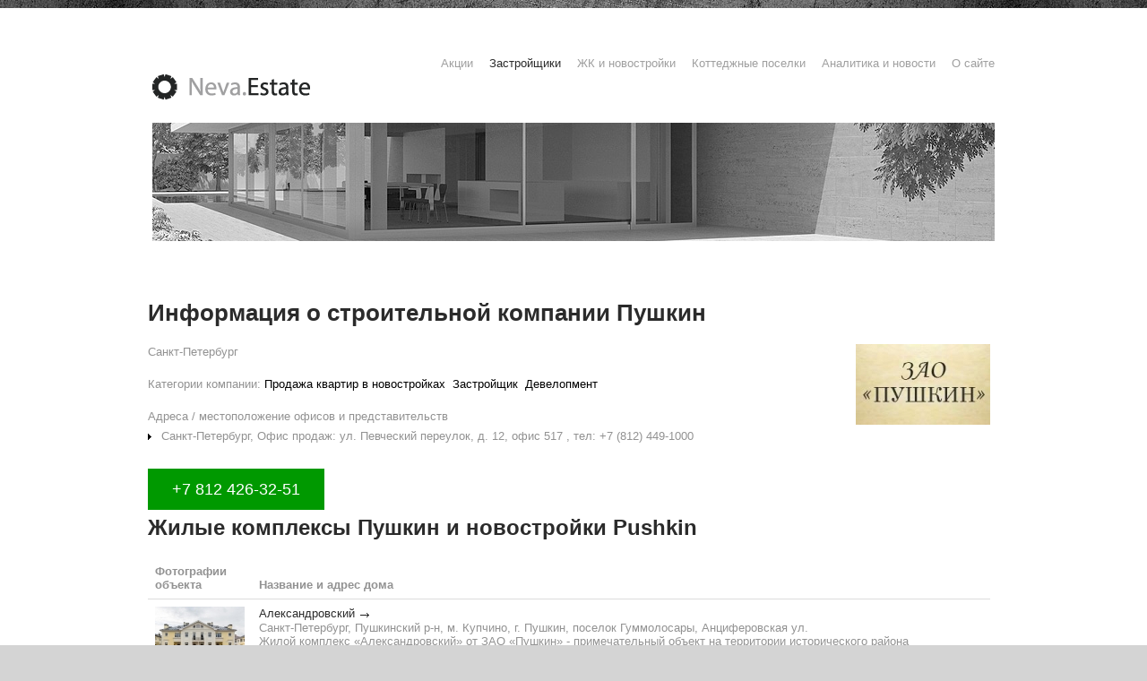

--- FILE ---
content_type: text/html; charset=UTF-8
request_url: https://neva.estate/novostroy/realcomp/34344512/
body_size: 6618
content:
<!DOCTYPE html>
<html lang="ru">
<head>
    <title>Пушкин: официальный сайт, дома и новости о строительной компании Пушкин Санкт-Петербург</title>
    <meta charset="utf-8">
    <meta name="description" content="Информация о строительной компании Пушкин">
    <meta name="keywords" content="">
        <meta name="viewport" content="width=device-width, initial-scale=1">
    <link rel="icon" href="/images/favicon.ico" type="image/x-icon">
    <link rel="shortcut icon" href="/images/favicon.ico" type="image/x-icon" />
    <link rel="stylesheet" href="/css/style.css">
    <link rel="stylesheet" href="/css/slider.css">
        <script src="//ajax.googleapis.com/ajax/libs/jquery/1.7.2/jquery.min.js"></script>
    <script src="/js/script.js"></script>
    <script src="/js/jquery-scrolltofixed-min.js"></script>
    <script src="/js/xor.js"></script>
    <!--[if lt IE 9]>
        <script src="/js/html5.js"></script>
        <link rel="stylesheet" href="/css/ie.css">
    <![endif]-->
    <script src="https://api-maps.yandex.ru/2.0-stable/?load=package.standard&lang=ru_RU" type="text/javascript"></script>
    <style>
        a.knopkaph {
            color: #fff;
            text-decoration: none;
            user-select: none;
            background: #009900;
            padding: .7em 1.5em;
            outline: none;
            font-size: 18px;
        }
        a.knopkaph:hover { background: #02ab02; }
        a.knopkaph:active { background: #02ab02; }
        img[src*="/100x"] { max-width: 100px; }
        img[src*="/121x"] { max-width: 121px; }
        img[src*="/150x"] { max-width: 150px; }
        img[src*="/200x"] { max-width: 200px; }
        img[src*="/220x"] { max-width: 220px; }
        img[src*="/300x"] { max-width: 300px; }
        img[src*="/560x"] { max-width: 560px; }
        img[src*="/610x"] { max-width: 610px; }
        img[src*="/950x"] { max-width: 950px; }
    </style>
    </head>
<body>
<div class="bg">
    <!--==============================header=================================-->
    <header>
        <div class="main">
            <div class="head-box1">
                                <div class="h1logo"><a alt="Neva.Estate - новая недвижимость на Неве: новостройки и коттеджные поселки" title="Neva.Estate - новая недвижимость на Неве: новостройки и коттеджные поселки" class="logo" href="/">Neva.Estate</a></div>                <div class="fright">
                                        <noindex><ul class="soc-links">
   
</ul>

<!-- Yandex.Metrika counter -->
<script type="text/javascript" >
   (function(m,e,t,r,i,k,a){m[i]=m[i]||function(){(m[i].a=m[i].a||[]).push(arguments)};
   m[i].l=1*new Date();k=e.createElement(t),a=e.getElementsByTagName(t)[0],k.async=1,k.src=r,a.parentNode.insertBefore(k,a)})
   (window, document, "script", "https://mc.yandex.ru/metrika/tag.js", "ym");

   ym(24849335, "init", {
        clickmap:true,
        trackLinks:true,
        accurateTrackBounce:true
   });
</script>
<noscript><div><img src="https://mc.yandex.ru/watch/24849335" style="position:absolute; left:-9999px;" alt="" /></div></noscript>
<!-- /Yandex.Metrika counter -->

<script>
  (function(i,s,o,g,r,a,m){i['GoogleAnalyticsObject']=r;i[r]=i[r]||function(){
  (i[r].q=i[r].q||[]).push(arguments)},i[r].l=1*new Date();a=s.createElement(o),
  m=s.getElementsByTagName(o)[0];a.async=1;a.src=g;m.parentNode.insertBefore(a,m)
  })(window,document,'script','//www.google-analytics.com/analytics.js','ga');

  ga('create', 'UA-50859015-1', 'neva.estate');
  ga('send', 'pageview');

</script>

<!--LiveInternet counter--><script type="text/javascript"><!--
new Image().src = "//counter.yadro.ru/hit?r"+
escape(document.referrer)+((typeof(screen)=="undefined")?"":
";s"+screen.width+"*"+screen.height+"*"+(screen.colorDepth?
screen.colorDepth:screen.pixelDepth))+";u"+escape(document.URL)+
";"+Math.random();//--></script><!--/LiveInternet-->


<script type="text/javascript">(function(w,doc) {
if (!w.__utlWdgt ) {
    w.__utlWdgt = true;
    var d = doc, s = d.createElement('script'), g = 'getElementsByTagName';
    s.type = 'text/javascript'; s.charset='UTF-8'; s.async = true;
    s.src = ('https:' == w.location.protocol ? 'https' : 'http')  + '://w.uptolike.com/widgets/v1/uptolike.js';
    var h=d[g]('body')[0];
    h.appendChild(s);
}})(window,document);
</script>

</noindex>                    <div class="clear"></div>
                    <nav>
    <ul class="sf-menu">
        <li><a href="https://neva.estate/actions/">Акции</a></li>
        <li><a href="https://neva.estate/realcomp/" class="active">Застройщики</a></li>
        <li><a href="https://neva.estate/novostroy/zhk/">ЖК и новостройки</a></li>
        <li><a href="https://neva.estate/zagorod/villages/">Коттеджные поселки</a></li>
        <li><a href="https://neva.estate/tags/">Аналитика и новости</a>
            <ul style="width: 150px; padding-bottom: 0px;">
                <li style="text-align: left; margin-left: 10px;"><a href="https://neva.estate/investicii/">Инвестиции</a></li>
                <li style="text-align: left; margin-left: 10px;"><a href="https://neva.estate/novostroy/novostrojki/">Новостройки</a></li>
                <li style="text-align: left; margin-left: 10px;"><a href="https://neva.estate/zagorod/kottageposelki/">Коттеджные поселки</a></li>
            </ul>
        </li>
        <li><a href="https://neva.estate/about.html">О сайте</a>
            <ul style="width: 150px; padding-bottom: 0px;">
                <li style="text-align: left; margin-left: 10px;"><a href="https://neva.estate/about.html">Редакция</a></li>
                <li style="text-align: left; margin-left: 10px;"><a href="https://neva.estate/adv.html">Рекламные возможности</a></li>
            </ul>

        </li>
    </ul>
</nav>                </div>
                <div class="clear"></div>
            </div>
            <div class="aligncenter"><figure class="page2-img1"><img src="/images/page2-img1.jpg" alt=""></figure> </div>
                            <style>
    html {
        font-size: 62.5%;
    }
    @media (min-width: 415px) {
        .specs-t19 {
            display: flex;
            flex-wrap: wrap;
            margin-top: 10px;
        }
    }
    @media (min-width: 768px) and (max-width: 1023px) {
        .specs-t19--large .specs-t19__item-wrp {
            width: 33.333%;
        }
        .specs-t19--large .specs-t19__item-wrp:last-child {
            display: none;
        }
    }
    @media print, (min-width: 1024px) {
        .specs-t19--large .specs-t19__item-wrp {
            width: 25%;
        }
    }
    @media print, (min-width: 768px) {
        .specs-t19--small .specs-t19__item-wrp {
            width: 33.333%;
        }
    }
    @media print, (min-width: 1024px) {
        .specs-t19--sidebar {
            margin: 0;
        }
        .specs-t19--sidebar .specs-t19__item-wrp {
            width: 100% !important;
            padding-left: 0;
            padding-right: 0;
        }
    }
    .specs-t19--shadow .specs-t19__item {
        box-shadow: 0 0 1px rgba(0, 0, 0, 0.05), 0 1px 3px rgba(0, 0, 0, 0.1);
        border: none;
        transition: box-shadow 0.2s ease-in-out;
    }
    .specs-t19--shadow .specs-t19__item:hover {
        box-shadow: 0 2px 4px rgba(0, 0, 0, 0.1), 0 4px 16px rgba(0, 0, 0, 0.2);
    }
    .specs-t19--visible-xs .specs-t19__item-wrp {
        display: block !important;
    }
    .specs-t19--mgb {
        margin-bottom: 0;
    }
    .specs-t19__item-wrp {
        padding-left: 1rem;
        padding-right: 1rem;
        padding-bottom: 1rem;
        width: 100%;
        box-sizing: border-box;
    }
    @media (max-width: 414px) {
        .specs-t19__item-wrp:not(:first-child) {
            display: none;
        }
    }
    @media (min-width: 415px) {
        .specs-t19__item-wrp {
            flex-grow: 0;
            flex-shrink: 0;
            box-sizing: border-box;
        }
    }
    @media (min-width: 415px) and (max-width: 767px) {
        .specs-t19__item-wrp {
            width: 50%;
        }
        .specs-t19__item-wrp:nth-child(n+3) {
            display: none;
        }
    }
    .specs-t19__item {
        position: relative;
        background-color: #fff;
        border: 1px solid #F5F5F5;
        height: 100%;
        box-sizing: border-box;
    }
    .specs-t19__img-wrp {
        display: block;
        position: relative;
        text-decoration: none;
        padding-top: 56.25%;
    }
    .specs-t19__img {
        display: block;
        position: absolute;
        z-index: 1;
        top: 0;
        left: 0;
        height: 100%;
        width: 100%;
        object-fit: cover;
    }
    .specs-t19__price {
        position: absolute;
        z-index: 2;
        bottom: 1.1rem;
        left: 0.6rem;
        font-size: 1.6rem !important;
        padding: 0.3rem 0.5rem !important;
        color: #ffffff !important;
        box-shadow: 1px 1px 5px rgba(0, 0, 0, 0.34901961);
        min-width: 16.3rem;
        margin: 0;
    }
    .specs-t19__price--red {
        background-color: #a70b00;
    }
    .specs-t19__price--orange {
        background-color: #F5493C;
    }
    .specs-t19__labels-wrp {
        position: absolute;
        z-index: 1;
        top: 0;
        left: 0;
        display: flex;
        flex-wrap: wrap;
    }
    .specs-t19__label {
        font-size: 1.3rem;
        line-height: 1em;
        color: #a70b00;
        text-shadow: 1px 1px 2px rgba(0, 0, 0, 0.3);
        margin: 0.5rem;
    }
    .specs-t19__advert-text {
        display: block;
        position: absolute;
        z-index: 3;
        top: 0;
        bottom: 0;
        right: 0;
        left: 0;
        background-color: #C4C4C4;
        padding: 1.6rem 2rem 1.6rem 0.6rem;
    }
    .specs-t19__advert-text div {
        display: block;
        color: #333333;
        font-size: 1.2rem;
        line-height: 1.3;
    }
    .specs-t19__advert-text div + div {
        margin-top: 0.6rem;
    }
    .specs-t19__close-btn {
        position: absolute;
        top: 0;
        right: 0;
        display: block;
        width: 2.2rem;
        height: 2.2rem;
        background-position: 0 100%;
        background-image: url("data:image/svg+xml,%3Csvg width='14' height='14' viewBox='0 0 14 14' fill='none' xmlns='http://www.w3.org/2000/svg'%3E%3Cpath fill-rule='evenodd' clip-rule='evenodd' d='M14 1.41L12.59 0L7 5.59L1.41 0L0 1.41L5.59 7L0 12.59L1.41 14L7 8.41L12.59 14L14 12.59L8.41 7L14 1.41Z' fill='%23999999'/%3E%3C/svg%3E%0A");
        background-repeat: no-repeat;
    }
    .specs-t19__text-wrp {
        padding: 1rem 1rem 6rem;
    }
    .specs-t19__advert {
        position: relative;
        font-size: 1.1rem;
        color: #666666;
        margin-top: 0;
        margin-bottom: 0.6rem;
        padding-bottom: 0;
    }
    .specs-t19__advert-icon {
        display: inline-block;
        position: absolute;
        right: 0;
        top: 50%;
        transform: translateY(-50%);
        background-image: url('[data-uri]');
        background-size: 100%;
        background-position: 50% 50%;
        background-repeat: no-repeat;
        width: 1.5rem;
        height: 1.5rem;
        cursor: pointer;
    }
    .specs-t19__advert-icon:not(:hover) {
        opacity: 0.5;
    }
    .specs-t19__title {
        display: inline-block;
        font-size: 1.4rem;
        color: #2761D8;
        text-decoration: none;
        margin-top: 0;
        margin-bottom: 1.8rem;
    }
    .specs-t19__descr-text {
        font-size: 1.2rem;
        color: #333333;
        margin-top: 0;
        margin-bottom: 0;
        padding-bottom: 0;
    }
    .specs-t19__descr-text--small {
        font-size: 1.1rem;
    }
    .specs-t19__descr-text + .specs-t19__descr-text {
        margin-top: 1rem;
    }
    .specs-t19__btn {
        display: inline-block;
        position: absolute;
        left: 1rem;
        right: 1rem;
        bottom: 0.8rem;
        background-color: transparent;
        font-size: 1.4rem;
        border-radius: 2px;
        box-sizing: border-box;
        text-decoration: none;
        padding: 1rem;
        cursor: pointer;
    }
    .specs-t19__btn div {
        display: block;
        white-space: nowrap;
        overflow: hidden;
        text-overflow: ellipsis;
    }
    .specs-t19__btn--blue {
        color: #2761D8;
        border: 1px solid #2761D8;
    }
    .specs-t19__btn--green {
        color: #41A85F;
        border: 1px solid #41A85F;
    }
    .specs-t19__btn--phone {
        padding-right: 3rem;
    }
    .specs-t19__btn--phone:after {
        content: '';
        position: absolute;
        top: 0;
        bottom: 0;
        right: 1rem;
        background-image: url('https://www.restate.ru/img/icon-phone.svg');
        background-position: 50% 50%;
        background-repeat: no-repeat;
        width: 1.7rem;
        height: 100%;
    }
    .specs-t19__btn--phone:hover:after {
        animation: rotate 0.2s ease-in;
    }
    .specs-t19__btn--plan {
        padding-right: 4rem;
    }
    .specs-t19__btn--plan:after {
        content: '';
        position: absolute;
        top: 0;
        bottom: 0;
        right: 1rem;
        background-image: url('https://www.restate.ru/img/icon-plan.svg');
        background-position: 50% 50%;
        background-repeat: no-repeat;
        width: 2.4rem;
        height: 100%;
    }
    .specs-t19__btn-wrp {
        position: absolute;
        left: 1rem;
        right: 1rem;
        bottom: 0.8rem;
        display: flex;
    }
    .specs-t19__btn-wrp .specs-t19__btn {
        position: relative;
        left: unset;
        right: unset;
        bottom: unset;
    }
    .specs-t19__btn-wrp .specs-t19__btn--plan {
        flex-shrink: 0;
        flex-grow: 0;
        width: 3rem;
        box-sizing: border-box;
        padding-right: 0.5rem;
        margin-right: 0.6rem;
    }
    .specs-t19__btn-wrp .specs-t19__btn--plan:hover .specs-t19__btn-popup {
        display: block;
    }
    .specs-t19__btn-wrp .specs-t19__btn--plan .specs-t19__btn-popup {
        display: none;
        position: absolute;
        bottom: 140%;
        left: 0;
        overflow: visible;
        background-color: rgba(0, 0, 0, 0.72);
        border-radius: 2px;
        padding: 1.2rem 1.7rem;
        color: #ffffff;
        font-size: 1.4rem;
    }
    .specs-t19__btn-wrp .specs-t19__btn--plan .specs-t19__btn-popup:after {
        content: '';
        position: absolute;
        z-index: 1;
        top: 100%;
        left: 10px;
        width: 0;
        height: 0;
        border-style: solid;
        border-width: 7px 7px 0 7px;
        border-color: rgba(0, 0, 0, 0.72) transparent transparent transparent;
    }
    .specs-t19__btn-wrp .specs-t19__btn--plan:after {
        right: 0.5rem;
    }
    .specs-t19__btn-wrp .specs-t19__btn--green {
        flex-shrink: 1;
        flex-grow: 1;
        width: calc(100% - 4.2rem);
    }
    .specs-t19__btn-all-wrp {
        width: 100%;
        text-align: center;
        margin-bottom: 2.5rem;
    }
</style>
<div class="specs-t19 specs-t19--small specs-t19--shadow specs-t19--mgb">
    <div id="estatebnr_1" class="specs-t19__item-wrp estatebnr_1"></div>
    <div id="estatebnr_11" class="specs-t19__item-wrp estatebnr_1"></div>
    <div id="estatebnr_12" class="specs-t19__item-wrp estatebnr_1"></div>
        <script>var scriptd3d9446802a44259755d38e6d163e820 = document.createElement("script"); scriptd3d9446802a44259755d38e6d163e820.async=true; scriptd3d9446802a44259755d38e6d163e820.src = "//tk.promit.ru/tr.php/tr/s/508f7dd9f5e3800786186cf5c2bef10beb9cb4b1.js?r="+Math.random();var s0d3d9446802a44259755d38e6d163e820 = document.getElementsByTagName('script')[0];s0d3d9446802a44259755d38e6d163e820.parentNode.insertBefore(scriptd3d9446802a44259755d38e6d163e820, s0d3d9446802a44259755d38e6d163e820);</script>
</div>
                    </div>
    </header>

    <!--==============================content================================-->
    <section id="content">
                                                <div class="container_12">
        <div class="wrapper">
            <article class="grid_12">
            <h1>Информация о строительной компании Пушкин</h1>
                                    <img src="https://neva.estate/a/150x/57372272.jpg" alt="Компания Пушкин - объекты и отзывы о строительной компании Пушкин" title="Компания Пушкин - объекты и отзывы о строительной компании Пушкин" align="right">
                                Санкт-Петербург
                                <br/><br/>Категории компании:
                                            <a href="https://neva.estate/realcomp/services/74/">Продажа квартир в новостройках</a>&nbsp;
                                            <a href="https://neva.estate/realcomp/services/48/">Застройщик</a>&nbsp;
                                            <a href="https://neva.estate/realcomp/services/24/">Девелопмент</a>&nbsp;
                                                                                        
                                                    <br/><br/>Адреса / местоположение офисов и представительств <br/>
                    <ul class="pro_list2">
                                                    <li>
                                                        Санкт-Петербург,  Офис продаж: ул. Певческий переулок, д. 12, офис 517  , тел:  +7 (812) 449-1000                               </li>
                                            </ul>
                
                <br/><br/>
                <a class="knopkaph" href="tel:78124263251">+7 812 426-32-51</a>

<script
  src="https://code.jquery.com/jquery-2.2.4.min.js"
  integrity="sha256-BbhdlvQf/xTY9gja0Dq3HiwQF8LaCRTXxZKRutelT44="
  crossorigin="anonymous"></script>

<script> var script = document.createElement("script"); script.src = "//tk.promit.ru/call.php/call/t/47780b037141608afc6631610618efee.js?rnd="+Math.random(); var s0 = document.getElementsByTagName('script')[0]; s0.parentNode.insertBefore(script, s0); </script>
                <br clear="all"/><br/>

                                    <h2>Жилые комплексы Пушкин и новостройки Pushkin</h2>
                    <table class="pro_table">
                        <thead>
                            <tr>
                                <th>Фотографии объекта</th>
                                <th>Название и адрес дома</th>
                            </tr>
                        </thead>
                        <tbody>
                                                <tr>
                                <td><a href="https://neva.estate/novostroy/zhk/10543298.html"><img src="https://neva.estate/a/100x/118692616.jpg" alt=""></a></td>
                                <td>
                                    <a class="link1" href="https://neva.estate/novostroy/zhk/10543298.html">Александровский</a><br/>
                                                                        Санкт-Петербург, Пушкинский р-н, м. Купчино, г. Пушкин, поселок Гуммолосары, Анциферовская ул.                                    <p>Жилой комплекс &laquo;Александровский&raquo; от ЗАО &laquo;Пушкин&raquo; - примечательный объект на территории исторического района Гуммолосары, входящего в состав Пушкинского района Петербурга. Отличительные черты данного ЖК &ndash; масштабность и разнообразие типов жилой недвижимости. Внешний обли...</p>
                                </td>
                            </tr>
                                            </tbody>
                    </table>
                
                
                                    <h2>Новости о новостройках и строящихся домах в строительной компании Пушкин</h2>
                                                                    <a class="link1" href="https://neva.estate/novostroy/news/145869699236.html">В Пушкине сдана в эксплуатацию первая очередь ЖК «Александровский»</a>
                        <p>В городе Пушкин, находящемся в составе Санкт-Петербурга, введена в эксплуатацию первая очередь жилого комплекса «Александровский». В неё вошли многоквартирные дома и более 50 таунхаусов.</p>
                                                                    <a class="link1" href="https://neva.estate/novostroy/news/175162172862.html">На рынок выведены квартиры в новом корпусе ЖК «Александровский»</a>
                        <p>В жилом комплексе «Александровский», находящемся в городе Пушкин под Санкт-Петербургом, продолжаются продажи квартир второй очереди - на рынок выведен новый малоэтажный жилой дом.</p>
                                                                    <a class="link1" href="https://neva.estate/novostroy/news/145803815836.html"> «Александровский»: европейский комфорт и русские «пробки»</a>
                        <p>В конце этого года запланирована сдача первой очереди нового жилого района Александровский. Он расположен в 9-ти километрах от Петербурга между Пушкиным и Павловском. Об этом было заявлено в ходе пресс-тура, который прошел на строительной площадке. 
</p>
                                    


            </article>

        </div>
    </div>
    </section>

    <!--==============================footer=================================-->
    <footer>
        <div class="container_12">
            <div class="wrapper">
                <article class="grid_9">
                    <div class="foot-page1">
                                                Neva.Estate "Нева.Естейт - новая недвижимость Санкт-Петербурга и Ленинградской области" &copy; 2018-2022 <br> <a href="/about.html">Условия копирования информации и политика конфиденциальности</a> • <a href="/rayon/">Район</a> • <a href="/novostroy/metro/petersburg/">Метро</a> • <a href="/place/">Адрес</a>                        <div class="clear"></div>
                    </div>
                </article>
                <article class="grid_3">
                    <div class="foot-page1">
                                                <div style="display:block; width: 88px; height: 33px; border: 1px solid gray; float: left; margin: 5px;">
<noindex>
</div>

<div style="display:block; width: 88px; height: 33px; border: 1px solid gray; float: left; margin: 5px;">
</noindex>


</div>                        <div class="clear"></div>
                    </div>
                </article>
            </div>
        </div>
    </footer>
    <div class="foot-line"></div>
</div>
<script> var script = document.createElement("script"); script.src = "//tk.promit.ru/call.php/call/t/47780b037141608afc6631610618efee.js?rnd="+Math.random(); var s0 = document.getElementsByTagName('script')[0]; s0.parentNode.insertBefore(script, s0); </script>
</body>
</html>

--- FILE ---
content_type: text/css
request_url: https://neva.estate/css/style.css
body_size: 3359
content:
@import"reset.css";
@import"pro_pages_style.css";
@import"grid.css";
@import"forms.css";
@import"prettyPhoto.css";
@import"jquery.snippet.min.css";
@import"../skin/blue.monday/jplayer.blue.monday.css";
@import"../css/smoothness/jquery-ui-1.8.17.custom.css";
@import url(http://fonts.googleapis.com/css?family=PT+Sans:400,700);
@import"ui.totop.css";
body{
	background: url(../images/main-bg.jpg) no-repeat center 0 #d4d4d4;
	font:13px/18px 'PT Sans', sans-serif;;
	color:#929292;
	position:relative;
	/*min-width:1000px;*/
}
html,body{height:100%;}
p{padding-bottom:18px;}
a{color:#000;outline:none;cursor:pointer;text-decoration:none;}
a:hover{text-decoration:underline}
/*  Header styles */
h1,h2,h3,h4,h5,h6{line-height:1.3em;color:#2b2b2b;font-family: 'PT Sans', sans-serif; margin-bottom:18px;}
h1{font-size:26px;}
h2{font-size:24px;}
h3{font-size:22px;} 
h4{font-size:20px;}  
h5{font-size:18px;}
h6{font-size:16px;}
/* Global Structure---------------------------------------- */
/*----- txt,links,lines,titles -----*/
.extra-wrap{overflow:hidden;display:block;}
.fleft{float:left}
.fright{float:right}
.alignright{text-align:right}
.aligncenter{text-align:center}
.alignmiddle *{vertical-align:middle}
.color1{color:#ff2100;}

.h1logo {
    float: left;
    font-size: 0;
    line-height: 0;
    margin: 0;
    padding: 83px 0 0 10px;
}

.main {
	width:960px; 	
	padding:0;
	margin:0 auto;
}

.head-box1 {
	margin-bottom:26px;
}

.last1 {
	margin-bottom:0 !important;
}

.last2 {
	padding-bottom:0 !important;
}

.wrapper {width:100%; overflow:hidden;}
 
.p1 {margin-bottom:8px;}
.p2 {margin-bottom:15px;}
.p3 {margin-bottom:30px;}
.p4 {margin-bottom:40px;}
.p5 {margin-bottom:50px;}

.reg {text-transform:uppercase;}

.title {margin-bottom:18px;}

.it {font-style:italic;}

.letter {letter-spacing:-1px;}

/*********************************boxes**********************************/
.margin-bot {margin-bottom:35px;}

.spacing {margin-right:35px;}

.indent {padding:0 0 0px 30px;}
.indent2 {padding-left:50px;}
.indent-bot {margin-bottom:20px;}
.indent-bot2 {margin-bottom:30px;}
.indent-bot3 {margin-bottom:45px;}

.img-indent-bot {margin-bottom:25px;}
.img-indent {float:left; margin:0 20px 0px 0;}	
.img-indent2 {float:left; margin:0 13px 0px 0;}	
.img-indent-r {float:right; margin:0 0px 0px 40px;}	

.prev-indent-bot {margin-bottom:10px;}	

.buttons a:hover {cursor:pointer;}
.clear {
 clear: both;
 display: block;
 overflow: hidden;
 visibility: hidden;
 width: 0;
 height: 0;
}

.bg {
	background:url(../images/bg1.gif) repeat-x center 0 #fff;
	margin:0 auto;
	/*width:1000px;*/
}

.logo {
	display:block; 
	width:224px; 
	height:28px; 
	text-indent:-5000px; 
	background:url(../images/logo.png) 0 0 no-repeat;
}

/*********************************header*************************************/
header {
	width:100%;
	position:relative; 
	z-index:0;
}

header h1 {
	padding:83px 0 0 10px;
	margin:0;
	float:left;
	font-size:0;
	line-height:0;
}

.soc-links a {
	display:block;
	width:30px;
	height:32px;
}

.soc-links a:hover {
	background-position:0 -46px;
}

.soc-links li {
	display:block;
	float:left;
	margin-left:2px;
}

.soc-links {
    float: right;
    margin-bottom: 28px;
    margin-right: 10px;
    overflow: hidden;
    padding-top: 35px;
}

.soc-link1 {
	background:url(../images/soc-link1.png) no-repeat 0 0;
}

.soc-link2 {
	background:url(../images/soc-link2.png) no-repeat 0 0;
}
.soc-link3 {
	background:url(../images/soc-link3.png) no-repeat 0 0;
}
.soc-link4 {
	background:url(../images/soc-link4.png) no-repeat 0 0;
}

.soc-link5 {
	background:url(../images/soc-link5.png) no-repeat 0 0;
}

/*** MENU ***/
.sf-menu, .sf-menu * {
	margin:			0;
	padding:		0;
	list-style:		none;
}

nav {
	float:right;
	margin-right:10px;
}

.sf-menu {
	line-height:	1.0;
}
.sf-menu li {
	float:			left;
	position:		relative;
	margin-left:18px;
	text-align:center;
}
.sf-menu a {
	display:		inline-block;
	position:		relative;
	font-family: 'PT Sans', sans-serif;
	color:#9f9f9f;
	transition: all 0.4s ease 0s;
	font-size:13px;
	line-height:16px;
}
.sf-menu a:hover,
.sf-menu a.active,
.sf-menu li.sfHover > a {
	color:#2b2b2b;
	text-decoration:none;
}

.sf-menu ul a:hover,
.sf-menu ul li.sfHover > a {
	color:#fff;
	text-decoration:none;
}

.sf-menu ul {
	position:		absolute;
	top:			-999em;
	background:#d4d4d4;
	padding:10px 0;
	width:			94px; /* left offset of submenus need to match (see below) */
}
.sf-menu ul li {
	width:			100%;
	margin:0 0 10px;
}
.sf-menu ul a {
	color:#000;
}
.sf-menu li:hover {
	visibility:		inherit; /* fixes IE7 'sticky bug' */
}

.sf-menu li:hover ul,
.sf-menu li.sfHover ul {
	left: -29px;
    top: 20px; /* match top ul list item height */
	z-index:		99;
}
ul.sf-menu li:hover li ul,
ul.sf-menu li.sfHover li ul {
	top:			-999em;
}
ul.sf-menu li li:hover ul,
ul.sf-menu li li.sfHover ul {
	left:			10em; /* match ul width */
	top:			0;
}
ul.sf-menu li li:hover li ul,
ul.sf-menu li li.sfHover li ul {
	top:			-999em;
}
ul.sf-menu li li li:hover ul,
ul.sf-menu li li li.sfHover ul {
	left:			10em; /* match ul width */
	top:			0;
}

/********************** Content ************************/

#content {
	width:100%; 
	padding:44px 0 31px;
	position:relative;
	z-index:1;
}

.p15 {
	padding:21px 0 31px !important;
}

																									/***** Page 1 *****/



.page1-box1 {
    background: url("../images/bg2.gif") repeat scroll center 0 transparent;
    overflow: hidden;
    padding: 22px 20px 6px 27px;
}

.text1 {
	color:#2b2b2b;
	font-size:27px;
	line-height:27px;
	display:block;
	margin-bottom:1px;
	text-transform:uppercase;	
}

.inner1 {
	float:left;
	width:600px;
}

.button1 {
	background:url(../images/button1.gif) repeat-x 0 0 #dbdbdb;
	display:inline-block;
	text-transform:uppercase;
	color:#808080;
	font-size:13px;
	line-height:16px;
	text-shadow:1px 1px 0 #fff;
	font-weight:bold;
	font-family: 'PT Sans', sans-serif;
	padding:13px 29px;
	box-shadow: 0px 1px 0px rgba(0,0,0,0.09);
}

.button1:hover {
	background:#303030;
	color:#fff;
	text-decoration:none;
	text-shadow:1px 1px 0 #0e0e0e;
}

.p6 {margin-top:2px}

.p7 {
	margin-bottom:48px;
}

.link1 {
    background: url("../images/marker1.png") no-repeat scroll right 7px transparent;
    color: #2B2B2B;
    display: inline-block;
    font-family: 'PT Sans',sans-serif;
    font-size: 13px;
    line-height: 16px;
	transition: all 0.4s ease 0s;
    padding-right: 16px;
}

.link1:hover {
	color:#9f9f9f;
	text-decoration:none;
}

.page1-box2 {
	overflow:hidden;
	padding-right:43px;
}

.p8 {
	padding-bottom:26px;
}

.dl2 dt {width:150px;}

.dl2 span {float:left; width:82px;}

.dl2 dd { line-height:18px;}

.text2 {
	display:block;
	color:#2b2b2b;
	font-size:20px;
}

.p9{
	margin-bottom:55px;
}

.p10 {
	padding:15px 29px 16px 20px;
	margin-bottom:20px;
}


.text3 {
    color: #2B2B2B;
    display: block;
    font-size: 18px;
    font-weight: bold;
    letter-spacing: -1px;
    line-height: 22px;
    padding-right: 12px;
}

.page1-img1 {margin-bottom:20px;}


img.color {
    left: 0;
    position: absolute;
    top: 0;
}
img.grey {
    left: 0;
    position: relative;
    top: 0;
    z-index: 10;
}

.link-bot {
	position:relative;
	display:inline-block;
	
}


.link2 {
    display: inline-block;
    line-height: 26px;
	transition: all 0.4s ease 0s;
    margin-left: 9px;
	color:#929292;
}

.link2:hover {
	color:#000;
	text-decoration:none;
}

.page1-box3 {
    border-bottom: 1px solid #E6E6E6;
    margin-bottom: 18px;
    padding-bottom: 9px;
}


																									/***** Page 2 *****/


.page2-img2 {
    float: left;
    margin-right: 20px;
    padding-top: 6px;
}

.p16 {
	padding-bottom:6px;
}

.page2-box1 p {
	padding-bottom:0;
}

.link3 {
	color:#020202;
	transition: all 0.4s ease 0s;
}

.link3:hover {
	color:#9f9f9f;
	text-decoration:none;
}

.page2-img3 {
    float: left;
    margin-right: 20px;
    padding-top: 6px;
}

.page2-box1 {
	overflow:hidden;
	margin-bottom:14px;
}

.text5 {
	display:block;
	color:#929292;
	margin-bottom:7px;
	font-size:13px;
	font-weight:bold;
}

.time1 {
	display:block;
	color:#2b2b2b;
	font-size:12px;
}

.p17 {
	margin-bottom:44px;
}

.p18 {
	margin-bottom:56px;
}

.p19 {
	padding:0 0 47px !important;
}


.p20 {
    padding: 15px 29px 16px 20px;
}

.page2-img4 {
	float:left;
	margin-right:20px;
	padding-top:6px;
}

.p21 {
	margin-bottom:42px;
}
																									/***** Page 3 *****/

.list1 a {
	color:#929292;
	transition: all 0.4s ease 0s;
	font-size:13px;
}

.list1 a:hover {
	color:#000;
	text-decoration:none;
}


.list1 li {
    background: url("../images/marker1.png") no-repeat scroll 1px 6px transparent;
    display: block;
    line-height: 16px;
    padding-bottom: 8px;
    padding-left: 20px;
}

.text6 {color:#000;}

.page3-img1 { padding-top:6px;}

.p23 {
	margin-bottom:24px;
}
.p24 {
	margin-bottom:47px;
}

.p25 {
	padding-bottom:13px;
}

.p26 {
	margin-bottom:12px;
}

.last3 {
	margin-bottom:0 !important;
	padding-bottom:0 !important;
	border:0 !important;
}

.p27 {
	margin-top: 6px;
}

																									/***** Page 4 *****/

.link4 {
	color:#929292;
	display:inline-block;
	margin-bottom:4px;
	font-size:16px;
	transition: all 0.4s ease 0s;
}

.link4:hover {
	color:#000;
	text-decoration:none;
}

.link5 {
	color:#000;
	transition: all 0.4s ease 0s;
}

.link5:hover {
	color:#9f9f9f;
	text-decoration:none;
}

.p28 {
	color:#000;
}

.inner2 {
	margin-bottom:10px;
}

.page5-img1 {
	padding-top:6px;
}

.page5-box1 {
	overflow:hidden;
	margin-bottom:36px;
}

#form_type, #form_region, #form_metro1, #form_area1, #form_area3, #form_send {
    font: 12px/17px 'PT Sans',sans-serif;
    color: #929292;
}

#search1 input {
    background: none repeat scroll 0 0 transparent;
    border: 1px solid #D4D4D4;
    color: #000000;
    display: inline-block;
    font-family: 'PT Sans',sans-serif;
    font-size: 12px;
	height:15px;
	line-height:15px;
    margin: 0 0 25px;
    outline: medium none;
    padding: 14px 10px 13px;
    width: 200px;
}

#search1 {
    padding-top: 5px;
    position: relative;
	margin-bottom:41px;
}
																									/***** Page 5 *****/


.page6-img1 {
	margin-bottom:26px;
}

.dl1 dt {width:150px;}

.dl1 span {float:left; width:82px;}

.dl1 dd { line-height:18px;}

.dl1 dd a {color:#000; text-decoration:underline;}

.dl1 dd a:hover {color:#9f9f9f; text-decoration:none;}
	
/******************** Footer ******************/
footer {
	width:100%; 
	padding:26px 0 20px;
	background:url(../images/bg2.gif) repeat center 0;
}

.p22 {
	padding:45px 0 20px !important;
}


.button2 {
    background: url("../images/button2.gif") repeat-x scroll 0 0 #E2E2E2;
    box-shadow: 0 1px 0 rgba(0, 0, 0, 0.09);
    color: #464646;
    display: inline-block;
    font-size: 13px;
	float:left;
	margin-bottom:8px;
    line-height: 16px;
    padding: 2px 9px 4px;
	margin-right:6px;
    text-shadow: 1px 1px 0 #FFFFFF;
}

.p14 {
	margin-bottom:59px;
}

.foot-page1 {
	color:#464646;
}

.foot-line {
	width:100%;
	height:9px;
	background:url(../images/bg1.gif) repeat-x center 0;
}

.foot-page1 a {
	color:#464646;
	transition: all 0.4s ease 0s;
}
.foot-page1 a:hover {
	color:#9f9f9f;
	text-decoration:none;
	transition: all 0.4s ease 0s;
}
.p13 {
    font-weight: normal;
    margin-bottom: 27px;
}

.button2:hover {
	background:#303030;
	color:#fff;
	text-decoration:none;
	text-shadow:1px 1px 0 #0e0e0e;
}

.p12 {
	margin-bottom:29px;
	font-weight:normal;
}

.text4 {
	display:block;
	color:#464646;
}



.dl2 {
	margin-bottom:26px;
}


.banner1 {
    display: inline-block;
    margin-left: 38px;
    margin-top: 21px;
}

.banner2 {
    margin-left: 38px;
    margin-top: 11px;
	display:inline-block;
}

.banner3 {
    margin-left: 21px;
    margin-top: 29px;
	display:inline-block;
}

.banner4 {
    margin-left: 65px;
	display:inline-block;
    margin-top: 7px;
}

.link-bot {
	position:relative;
	display:inline-block;
	margin-bottom:10px;
}
#form_name{
	width: 450px;
}
@media (max-width: 767px){
	.main,
	.container_12,
	.container_12 .grid_12{
		width: auto;
	}
	#form_name{
		width: 100%;
	}
	.soc-links{
		text-align: center;
		float: none;
	}
	.soc-links li{
		display: inline-block;
		float: none;
	}
	.page2-img1{
		overflow: hidden;
	}
	.estatebnr_1{
		display: inline-block;
		width: 50%;
	}
	.estatebnr_1 > .grid_2{
		float: none;
    	margin: 0 auto;
    	display: block;
	}
	article.grid_12{
		display: block;
    	padding: 0 10px;
    	float: none;
	}
	#pro_formc,
	.table-wrapper{
		margin: 0 -10px;
		padding: 0 10px;
		overflow: auto;

	}
	#pro_formc table tbody tr td:not(:last-child){
		padding-right: 20px;
	}
}

--- FILE ---
content_type: text/css
request_url: https://neva.estate/css/slider.css
body_size: 933
content:
/*--------- slider ---------*/


.slider {
    height: 431px;
    margin: 0 auto;
    position: relative;
    width: 940px;
	overflow:visible !important;
    z-index: 2;
}

.items {
	display:none;
}

.pagination {
		position:absolute;
		bottom:-18px;
		right:0px;
		display:inline-block;
		height:9px;	
		z-index:60;
	}
	.pagination li {
		float:left;
		padding:0 0px 0 1px;
		font-size:0;
		line-height:0;
		margin:0;
	}
		.pagination a {
			display:block;
			width:46px;
			height:8px;
			background:url(../images/pagin-a.png) no-repeat 0 0;
			font-size:0;
			line-height:0;
			text-decoration:none;
		}
			.pagination li.current a,
			 .pagination a:hover {
				background-position:0 -24px;
			}

.prev {
	display:block;
	width:25px;
	height:22px;
	position:absolute;
	z-index:15;
	bottom:2px;
	right:9px;
}
	
.next {
	display:block;
	width:25px;
	height:22px;
	position:absolute;
	z-index:15;
	bottom:2px;
	right:9px;
}

	.prev:hover,
	.next:hover {
		background-position:0 -70px;
	}
	
.play {
	display:block;
	width:45px;
	height:22px;
	background:url(../images/pagination-bg.gif) left top repeat-x;
	position:absolute;
	z-index:15;
	border-radius:15px;
	-moz-border-radius:15px;
	-webkit-border-radius:15px;
	top:552px;
	left:823px;
	padding:2px 0 0 0;
	text-align:center;
	color:#fff;
	text-decoration:none;
}
	.play span {
		display:none;
	}
	.play em {
		font-style:normal;
		display:block;
	}
.paused span {
	display:block;
}
.paused em {
	display:none;
}
.banner {
    background: url("../images/banner-bg.png") no-repeat scroll 0 0 transparent;
    border-radius: 4px 4px 4px 4px;
    color: #929292;
    font-family: 'PT Sans',sans-serif;
    font-size: 15px;
    left: 528px;
    line-height: 18px;
    overflow: hidden;
    padding: 35px 33px 47px 34px;
    position: absolute;
    top: 107px;
    width: 325px;
    z-index: 15;
}

.banner span {
    color: #FFFFFF;
    display: block;
    font-size: 30px;
    letter-spacing: -1px;
    line-height: 36px;
    margin-bottom: 15px;
}

.banner p {
	padding-bottom:19px;
}
	

.banner strong {
    color: #FFFFFF;
    display: block;
    font-size: 28px;
    letter-spacing: -1px;
    line-height: 34px;
}

.progbar {
	background:#000;
	width:100%;
	height:2px;
	position:absolute;
	top:0px;
	left:0px;
	z-index:999;
}
.numStatus {
	display:block;
	width:45px;
	height:22px;
	background:url(../images/pagination-bg.gif) left top repeat-x;
	position:absolute;
	z-index:15;
	border-radius:15px;
	-moz-border-radius:15px;
	-webkit-border-radius:15px;
	top:551px;
	left:583px;
	padding:2px 0 0 0;
	text-align:center;
	color:#fff;
	text-decoration:none;
}
/*-------- end slider -----------*/

.col-1 {
	float:left;
	width:400px;
	padding-right:50px
}
* + html .min {
	min-height:45px;
}
.col-2 {
	float:left;
	width:400px;
}
/*-------- end preset -------*/

--- FILE ---
content_type: text/css
request_url: https://neva.estate/css/pro_pages_style.css
body_size: 19363
content:
/* ---- */
#propage,#propage p{font:13px/16px Arial, Helvetica, sans-serif;}
.pro_clear{clear:both;line-height:0;font-size:0;overflow:hidden;height:0;width:100%;}
.pro_wrapper{overflow:hidden;position:relative;}
.pro_wrapper-large{overflow:hidden;position:relative; height:80px;}
.fb-like-box iframe{ background:#fff;}
.pro_pad2{ padding-bottom:33px;}
/*---------------------------------
	JustSlider
-----------------------------------*/
#pro_slider{ width:900px; height:500px; position:relative; overflow:hidden; padding:6px;box-shadow:inset 0 0 10px rgba(0,0,0,.1);}
.pro_slider{ width:900px; height:500px; position:relative; overflow:hidden;} 
.pro_items {	display:none;}
/* pagination */
#pro_slider .pro_pagination {position:absolute;bottom:30px;left:46%;z-index:60; padding:5px 7px 5px 10px;
	border: 1px solid #DDD;
	border-left:none; 
	border-right:none;
	text-shadow: 0 1px 1px white;
	box-shadow:0 1px 1px #fff;
	font: bold 11px Sans-Serif;
	white-space: nowrap;
	vertical-align: middle;
	color: #666;
	background: transparent;
	border-color: #ddd;
	/* IE9 SVG, needs conditional override of 'filter' to 'none' */
	background: url([data-uri]);
	filter:none;
	background:#E0E0E0;
	background: -webkit-linear-gradient(top, white, #E0E0E0);
	background:    -moz-linear-gradient(top, white, #E0E0E0);
	background:     -ms-linear-gradient(top, white, #E0E0E0);
	background:      -o-linear-gradient(top, white, #E0E0E0);
	background:      linear-gradient(top, white, #E0E0E0);
	-pie-background:      linear-gradient(top, white, #E0E0E0);
	box-shadow:   inset 0 0 3px #fff;}
	#pro_slider .pro_pagination li {
		float:left;
		padding:0 3px 0 0;
		font-size:0;
		line-height:0;
		margin:0;}
		#pro_slider .pro_pagination a {
			display:block;
			width:16px;
			height:16px;
			background: url(../images/pro_images/radio.png) 0 0 no-repeat;
			font-size:0;
			line-height:0;
			text-decoration:none;}
			#pro_slider .pro_pagination li.current a,#pro_slider .pro_pagination li a:hover {background: url(../images/pro_images/radio.png) 0 -17px no-repeat;}
/* directions */
.pro_button1,.pro_button2{ padding:5px !important; position:absolute !important; bottom:36px; z-index:99;}
	.pro_button1{ left:389px;}
	.pro_button2{ left:513px;}
/* play/stop */
.pro_play{ position:absolute !important; bottom:36px; right:20px; z-index:99; width:23px; height:15px;}
	.pro_play span {display:none;}
	.pro_play em {font-style:normal;display:block;	}
.pro_paused span {display:block;}
.pro_paused em {display:none;}
/* numbers */
.pro_numStatus {
	display:block;
	padding:7px 10px 6px;
	position:absolute;
	z-index:15;
	bottom:30px;
	right:70px;
	text-align:center;
	text-decoration:none;
	border: 1px solid #DDD;
	text-shadow: 0 1px 1px white;
	box-shadow:0 1px 1px #fff;
	font: bold 11px Sans-Serif;
	white-space: nowrap;
	vertical-align: middle;
	color: #666;
	background: transparent;
	cursor: pointer;
	border-color: #ddd;
	border-radius:3px;
	/* IE9 SVG, needs conditional override of 'filter' to 'none' */
	background: url([data-uri]);
	filter:none;
	background:#E0E0E0;
	background: -webkit-linear-gradient(top, white, #E0E0E0);
	background:    -moz-linear-gradient(top, white, #E0E0E0);
	background:     -ms-linear-gradient(top, white, #E0E0E0);
	background:      -o-linear-gradient(top, white, #E0E0E0);
	background:      linear-gradient(top, white, #E0E0E0);
	-pie-background:      linear-gradient(top, white, #E0E0E0);
	box-shadow:         0 1px 2px rgba(0,0,0,0.25), inset 0 0 3px #fff;}
/* banner */
.pro_banner{ position:absolute; top:150px; width:200px; left:60px;font-family: Sans-Serif; color:#fff; background:url(../images/pro_images/bg-banner.png) 0 0 repeat; padding:20px;}
.pro_banner span{font-weight:bold; font-size:25px;line-height:1.2em; display:block; padding-bottom:10px;}
.pro_poz-2{ left:570px;}
/* progbar */
.pro_progbar {
	background:#000;
	width:100%;
	height:2px;
	position:absolute;
	bottom:0px;
	left:0px;
	z-index:999;}
/*---------------------------------
	KwicksSlider
-----------------------------------*/	
.pro_kwicks-wrapper{ padding:6px;box-shadow:inset 0 0 10px rgba(0,0,0,.1); width:900px;}	
.pro_kwicks{list-style:none;position:relative;margin:0;padding:0 !important;height:500px; overflow:hidden;}
.pro_kwicks li{width:25%;height:500px;display:block;overflow:hidden;padding:0 !important;cursor:pointer;background:none !important; box-shadow:-5px -1px 5px rgba(0,0,0,.3);}
.pro_kwicks li.active{opacity:1;}
.pro_kwicks.pro_horizontal li{margin-right:0;float:left}
.pro_slide-kwicks{ position:relative; width:900px;}
.pro_kwicks-banner{ position:absolute; bottom:-37px; left:0; width:100%; background:url(../images/pro_images/bg-banner.png) 0 0 repeat; color:#fff;}
.pro_kwicks-banner span{ display:block;font-weight:bold; font-size:22px;line-height:1.2em; display:block; padding:10px 0 10px 20px;}
.pro_kwicks-banner p{ padding:0 20px 20px 20px;}
.pro_kwicks li img{-webkit-transition:all 0.5s ease;-moz-transition:all 0.5s ease;-o-transition:all 0.5s ease;transition:all 0.5s ease;}
.pro_kwicks:hover li img,
.pro_kwicks:hover li .pro_kwicks-banner{opacity:.4}
.pro_kwicks:hover li:hover img,
.pro_kwicks:hover li:hover .pro_kwicks-banner{opacity:1;}
/*---------------------------------
	Gallery
-----------------------------------*/	
#pro_simple_gallery{ width:912px; height:620px; position:relative; overflow:hidden;}
.pro_simple_gallery{ width:900px; height:500px; position:relative; overflow:hidden;} 
.pro_gallery_bg{width:900px; height:500px; position:relative; overflow:hidden; padding:6px;box-shadow:inset 0 0 10px rgba(0,0,0,.1);}
.pro_pag {width:100%;padding:10px 0;margin:5px 0;position:relative;}
.pro_img-pags {position:static;left:33px;z-index:1;display:block; }
.pro_img-pags ul {margin:0;}
.pro_img-pags li { margin:0 5px 0 0;height:80px; width:80px;}
.pro_img-pags li a {position:relative;display:block;padding:5px;
-webkit-transition:all 0.5s ease;-moz-transition:all 0.5s ease;-o-transition:all 0.5s ease;transition:all 0.5s ease;}
.pro_img-pags li a img{ opacity:.6;-webkit-transition:all 0.5s ease;-moz-transition:all 0.5s ease;-o-transition:all 0.5s ease;transition:all 0.5s ease;}
.pro_img-pags li a span{ display:block; background:#000;}
.pro_img-pags li.active a,
.pro_img-pags li a:hover{box-shadow:inset 0 0 7px rgba(0,0,0,.6);}
.pro_img-pags li.active a img,
.pro_img-pags li a:hover img{ opacity:1;}
.pro_button3,.pro_button4{ padding:5px 3px !important; position:absolute !important; top:35px;}
.pro_button3{ left:0;}
.pro_button4{ right:0;}
#pro_simple_gallery .pro_button1{ left:719px;}
#pro_simple_gallery .pro_button2{ left:750px;}
#pro_simple_gallery .pro_play,
#pro_simple_gallery .pro_numStatus{ box-shadow:none;}
/*---------------------------------
	Typografy
-----------------------------------*/
.pro_title{ display:block; position:relative; padding-bottom:15px; padding-top:50px;}
.pro_title2{ padding:20px 0 15px;}
.pro_title3{ padding:0px 0 15px;}
.pro_title-padding{ padding:5px 0;}
blockquote {display: block;quotes: none;background: url(../images/pro_images/blockquote.png) 0 0 no-repeat;padding:12px 0 12px 30px;line-height:15px;}
blockquote em{ display:inline-block; margin-top:10px;}
.pro_quotes_2 {position: relative;background: #F3F3F3;border: 1px solid #E8E8E8;border-radius: 3px;padding: 12px 10px 15px 18px;margin: 6px 0 10px 0;border-image: initial;}
.pro_quotes_2 blockquote {color: #656565; background:none; padding:0;}
.pro_quotes_2 span {display: block;background: url(../images/pro_images/quotes2.png) 0 0 no-repeat;width: 18px;height: 10px;position: absolute;bottom: -10px;left: 41px;}
.pro_quotes-links {padding: 11px 0 10px 0;}
.pro_quotes_3{background: url(../images/pro_images/blockquote2.png) 5px 7px no-repeat; padding-left:10px; text-indent:23px;}
/*-- Buttons --*/
.pro_btn,.pro_description-light,.pro_exampletip{
	display:inline-block;
   border: 1px solid #DDD;
   border-radius: 3px;
   text-shadow: 0 1px 1px white;
   box-shadow:0 1px 1px #fff;
   font: bold 11px Sans-Serif;
   line-height:15px;
   padding: 6px 10px;
   white-space: nowrap;
   vertical-align: middle;
   color: #666;
   background: transparent;
   cursor: pointer;
   border-color: #ddd;
/* IE9 SVG, needs conditional override of 'filter' to 'none' */
	background: url([data-uri]);
	filter:none;
   background-color:#E0E0E0;
   background: -webkit-linear-gradient(top, white, #E0E0E0);
   background:    -moz-linear-gradient(top, white, #E0E0E0);
   background:     -ms-linear-gradient(top, white, #E0E0E0);
   background:      -o-linear-gradient(top, white, #E0E0E0);
   background:      linear-gradient(top, white, #E0E0E0);
   -pie-background:      linear-gradient(top, white, #E0E0E0);
   box-shadow:         0 1px 2px rgba(0,0,0,0.25), inset 0 0 3px #fff;}
.pro_description-light span{ display:inline-block; background:url(../images/pro_images/description-arrow.png) 0 -4px no-repeat; width:7px; height:4px; margin:5px 0 0 4px;
-webkit-transition:all 0.5s ease;-moz-transition:all 0.5s ease;-o-transition:all 0.5s ease;transition:all 0.5s ease;}
.pro_description-dark span{ display:inline-block; background:url(../images/pro_images/description-arrow-white.png) 0 -4px no-repeat; width:7px; height:4px; margin:5px 0 0 4px;
-webkit-transition:all 0.5s ease;-moz-transition:all 0.5s ease;-o-transition:all 0.5s ease;transition:all 0.5s ease;}
.pro_btn:hover,.pro_description-light:hover,.pro_exampletip:hover{ box-shadow:inset 0 0 3px #fff;border-color: #999; text-decoration:none;}
.pro_description-light:hover span{opacity:.8;}
.pro_description-light:active span{background-position:0 0;}
.pro_btn:active,.pro_description-light:active {
   border: 1px solid #AAA;
   border-bottom-color: #CCC;
   border-top-color: #999;
   box-shadow:inset 0 1px 2px #aaa;
 /* IE9 SVG, needs conditional override of 'filter' to 'none' */
  background: url([data-uri]);
	filter:none;
   background: -webkit-linear-gradient(top, #E6E6E6, gainsboro);
   background:    -moz-linear-gradient(top, #E6E6E6, gainsboro);
   background:     -ms-linear-gradient(top, #E6E6E6, gainsboro);
   background:      -o-linear-gradient(top, #E6E6E6, gainsboro);
   background:      -o-linear-gradient(top, #E6E6E6, gainsboro);
  -pie-background:     linear-gradient(top, #E6E6E6, gainsboro);}
.pro_description-dark{
	display:inline-block;
	border: 1px solid #666;
	border-bottom:1px solid #3B3B3B;
	border-radius: 3px;
	font: bold 11px Sans-Serif;
	line-height:15px;
	padding: 6px 10px;
	white-space: nowrap;
	vertical-align: middle;
	color: #fff;
	background: transparent;
	cursor: pointer;
	background: #3B3B3B;
	text-shadow:0 1px 1px #3B3B3B;
	/* IE9 SVG, needs conditional override of 'filter' to 'none' */
	background: url([data-uri]);
	filter:none;
	background: -webkit-gradient(linear, 0 0, 0 bottom, from(#797979), to(#3B3B3B));
	background: -webkit-linear-gradient(#797979, #3B3B3B);
	background: -moz-linear-gradient(#797979, #3B3B3B);
	background: -ms-linear-gradient(#797979, #3B3B3B);
	background: -o-linear-gradient(#797979, #3B3B3B);
	background: linear-gradient(#797979, #3B3B3B);
	-pie-background: linear-gradient(#797979, #3B3B3B);
	box-shadow:         0 1px 2px rgba(0,0,0,0.9);}
	.pro_description-dark:hover{ box-shadow:none; text-decoration:none;}
	.pro_description-dark:active {
		border: 1px solid #999;
		border-bottom-color: #CCC;
		border-top-color: #3B3B3B;
		background: #999;
		text-shadow:0 1px 1px #3B3B3B;
		box-shadow:none;
		/* IE9 SVG, needs conditional override of 'filter' to 'none' */
		background: url([data-uri]);
		filter:none;
		background: -webkit-gradient(linear, 0 0, 0 bottom, from(#3B3B3B), to(#999));
		background: -webkit-linear-gradient(#3B3B3B, #999);
		background: -moz-linear-gradient(#3B3B3B, #999);
		background: -ms-linear-gradient(#3B3B3B, #999);
		background: -o-linear-gradient(#3B3B3B, #999);
		background: linear-gradient(#3B3B3B, #999);
		-pie-background: linear-gradient(#3B3B3B, #999);}
/* Color */
.pro_success{color:#fff;
	box-shadow:0 1px 2px rgba(0,0,0,0.4);
	text-shadow:none;
	background-color: #5BB75B;
	/* IE9 SVG, needs conditional override of 'filter' to 'none' */
	background: url([data-uri]);
	filter:none;
	background-image: -moz-linear-gradient(top, #62c462, #51a351);
	background-image: -ms-linear-gradient(top, #62c462, #51a351);
	background-image: -webkit-gradient(linear, 0 0, 0 100%, from(#62c462), to(#51a351));
	background-image: -webkit-linear-gradient(top, #62c462, #51a351);
	background-image: -o-linear-gradient(top, #62c462, #51a351);
	background-image: linear-gradient(top, #62c462, #51a351);
	-pie-background: linear-gradient(#62c462, #51a351);
	border-color: #51A351 #51A351 #387038;}
	.pro_success:hover{ border-color:#295B29; box-shadow:none;}
	.pro_success:active{box-shadow:inset 0 1px 2px rgba(0,0,0,.3);
		background: #3E933E;
		/* IE9 SVG, needs conditional override of 'filter' to 'none' */
		background: url([data-uri]);
		filter:none;
		background: -webkit-gradient(linear, 0 0, 0 bottom, from(#3E933E), to(#62C462));
		background: -webkit-linear-gradient(#3E933E, #62C462);
		background: -moz-linear-gradient(#3E933E, #62C462);
		background: -ms-linear-gradient(#3E933E, #62C462);
		background: -o-linear-gradient(#3E933E, #62C462);
		background: linear-gradient(#3E933E, #62C462);
		-pie-background: linear-gradient(#3E933E, #62C462);
		border-bottom:1px solid #62C462;}
.pro_warning{color:#fff;
	box-shadow:0 1px 2px rgba(0,0,0,0.4);
	text-shadow:none;
	background-color: #FAA732;
	/* IE9 SVG, needs conditional override of 'filter' to 'none' */
	background: url([data-uri]);
	filter:none;
	background-image: -moz-linear-gradient(top, #fbb450, #f89406);
	background-image: -ms-linear-gradient(top, #fbb450, #f89406);
	background-image: -webkit-gradient(linear, 0 0, 0 100%, from(#fbb450), to(#f89406));
	background-image: -webkit-linear-gradient(top, #fbb450, #f89406);
	background-image: -o-linear-gradient(top, #fbb450, #f89406);
	background-image: linear-gradient(top, #fbb450, #f89406);
	-pie-background: linear-gradient(#fbb450, #f89406);
	border-color: #F89406 #F89406 #AD6704;}
	.pro_warning:hover{ border-color:#B67211; box-shadow:none;}
	.pro_warning:active{box-shadow:inset 0 1px 2px rgba(0,0,0,.2);
		background: #f89406;
		/* IE9 SVG, needs conditional override of 'filter' to 'none' */
		background: url([data-uri]);
		filter:none;
		background: -webkit-gradient(linear, 0 0, 0 bottom, from(#f89406), to(#fbb450));
		background: -webkit-linear-gradient(#f89406, #fbb450);
		background: -moz-linear-gradient(#f89406, #fbb450);
		background: -ms-linear-gradient(#f89406, #fbb450);
		background: -o-linear-gradient(#f89406, #fbb450);
		background: linear-gradient(#f89406, #fbb450);
		-pie-background: linear-gradient(#f89406, #fbb450);
		border-bottom:1px solid #fbb450;}
.pro_danger{color:#fff;
	box-shadow:0 1px 2px rgba(0,0,0,0.4);
	text-shadow:none;
	background-color: #DA4F49;
	/* IE9 SVG, needs conditional override of 'filter' to 'none' */
	background: url([data-uri]);
	filter:none;
	background-image: -moz-linear-gradient(top, #ee5f5b, #bd362f);
	background-image: -ms-linear-gradient(top, #ee5f5b, #bd362f);
	background-image: -webkit-gradient(linear, 0 0, 0 100%, from(#ee5f5b), to(#bd362f));
	background-image: -webkit-linear-gradient(top, #ee5f5b, #bd362f);
	background-image: -o-linear-gradient(top, #ee5f5b, #bd362f);
	background-image: linear-gradient(top, #ee5f5b, #bd362f);
	-pie-background: linear-gradient(#ee5f5b, #bd362f);
	border-color: #BD362F #BD362F #802420;}
	.pro_danger:hover{ border-color:#8D2520; box-shadow:none;}
	.pro_danger:active{box-shadow:inset 0 1px 2px rgba(0,0,0,.3);
		background: #bd362f;
		/* IE9 SVG, needs conditional override of 'filter' to 'none' */
		background: url([data-uri]);
		filter:none;
		background: -webkit-gradient(linear, 0 0, 0 bottom, from(#bd362f), to(#ee5f5b));
		background: -webkit-linear-gradient(#bd362f, #ee5f5b);
		background: -moz-linear-gradient(#bd362f, #ee5f5b);
		background: -ms-linear-gradient(#bd362f, #ee5f5b);
		background: -o-linear-gradient(#bd362f, #ee5f5b);
		background: linear-gradient(#bd362f, #ee5f5b);
		-pie-background: linear-gradient(#bd362f, #ee5f5b);
		border-bottom:1px solid #ee5f5b;}
.pro_inf{color:#fff;
	box-shadow:0 1px 2px rgba(0,0,0,0.4);
	text-shadow:none;
	background-color: #49AFCD;
	/* IE9 SVG, needs conditional override of 'filter' to 'none' */
	background: url([data-uri]);
	filter:none;
	background-image: -moz-linear-gradient(top, #5bc0de, #2f96b4);
	background-image: -ms-linear-gradient(top, #5bc0de, #2f96b4);
	background-image: -webkit-gradient(linear, 0 0, 0 100%, from(#5bc0de), to(#2f96b4));
	background-image: -webkit-linear-gradient(top, #5bc0de, #2f96b4);
	background-image: -o-linear-gradient(top, #5bc0de, #2f96b4);
	background-image: linear-gradient(top, #5bc0de, #2f96b4);
	-pie-background: linear-gradient(#5bc0de, #2f96b4);
	border-color: #2F96B4 #2F96B4 #1F6377;}
	.pro_inf:hover{ border-color:#1A687F; box-shadow:none;}
	.pro_inf:active{box-shadow:inset 0 1px 2px rgba(0,0,0,.3);
		background: #2f96b4;
		/* IE9 SVG, needs conditional override of 'filter' to 'none' */
background: url([data-uri]);
		filter:none;
		background: -webkit-gradient(linear, 0 0, 0 bottom, from(#2f96b4), to(#5bc0de));
		background: -webkit-linear-gradient(#2f96b4, #5bc0de);
		background: -moz-linear-gradient(#2f96b4, #5bc0de);
		background: -ms-linear-gradient(#2f96b4, #5bc0de);
		background: -o-linear-gradient(#2f96b4, #5bc0de);
		background: linear-gradient(#2f96b4, #5bc0de);
		-pie-background: linear-gradient(#2f96b4, #5bc0de);
		border-bottom:1px solid #5bc0de;}
/* Size */
.pro_btn.pro_small{ font-size:11px;}
.pro_btn.pro_medium{ font-size:1.3em;}
.pro_btn.pro_large{ font-size:1.6em;}
.pro_btn-indent{ padding:5px 0; overflow:hidden;}
.pro_btn-indent6{ padding:5px 0 4px; overflow:hidden;}
.pro_btn-indent3{ padding:10px 0;}
.pro_btn-indent4{ padding:5px 0 6px;}
.pro_btn-indent5{ padding:5px 0 0;}
.pro_btn-indent2{ padding:5px 0;}
.pro_pages{ position:relative; overflow:hidden;}
.pro_pages li{ float:left;}
.pro_pages li .pro_btn.pro_prev,.pro_pages li .pro_btn.pro_next{ padding:5px 6px 6px;}
.pro_pages li.current a{
	border: 1px solid #AAA;
	border-bottom-color: #CCC;
	border-top-color: #999;
	box-shadow:inset 0 1px 2px #aaa;
	/* IE9 SVG, needs conditional override of 'filter' to 'none' */
  	background: url([data-uri]);
	filter:none;
	background: -webkit-linear-gradient(top, #E6E6E6, gainsboro);
	background:    -moz-linear-gradient(top, #E6E6E6, gainsboro);
	background:     -ms-linear-gradient(top, #E6E6E6, gainsboro);
	background:      -o-linear-gradient(top, #E6E6E6, gainsboro);
	-pie-background:      linear-gradient(top, #E6E6E6, gainsboro);}
.pro_btn.pro_page{ box-shadow:none; border-radius:0;}
/* directions */
.pro_btn.pro_prev,.pro_btn.pro_next{ box-shadow:none;}
.pro_btn.pro_prev{ border-radius:3px 0 0 3px; padding-left:5px;}
.pro_btn.pro_next{ border-radius:0 3px 3px 0; padding-right:5px;}
.pro_btn span{ width:16px; height:16px;}
	.pro_btn.pro_prev span{ display:inline-block; background: url(../images/icons/icon-previous.png) 0 0 no-repeat;margin:0 3px 0 0;}
	.pro_btn.pro_next span{ display:inline-block; background: url(../images/icons/icon-next.png) 0 0 no-repeat;margin:0 0 0 3px}
/* with Icons */
.pro_btn.pro_sign-in span{ display:inline-block; background: url(../images/icons/icons-light.png) -1116px -36px;margin:0 7px 0 0} 
.pro_btn.pro_sign-out span{ display:inline-block; background: url(../images/icons/icons-light.png) -1152px -36px;margin:0 7px 0 0} 
.pro_btn.pro_comment span{ display:inline-block; background: url(../images/icons/icons-light.png) -648px 0;margin:0 7px 0 0} 
.pro_btn.pro_site-map span{ display:inline-block; background: url(../images/icons/icons-light.png) -1224px -36px;margin:0 7px 0 0} 
.pro_btn.pro_refresh span{ display:inline-block; background: url(../images/icons/icons-light.png) -936px -36px;margin:0 7px 0 0} 
.pro_btn.pro_comment2 span{ display:inline-block; background: url(../images/icons/icons-color.png) -612px 0;margin:0 7px 0 0} 
.pro_btn.pro_settings span{ display:inline-block; background: url(../images/icons/icons-color.png) -972px -36px;margin:0 7px 0 0}   
.pro_btn.pro_calend span{ display:inline-block; background: url(../images/icons/icons-color.png) -468px 0;margin:0 7px 0 0}  
.pro_btn.pro_print span{ display:inline-block; background: url(../images/icons/icons-color.png) -648px -36px;margin:0 7px 0 0}  
.pro_btn.pro_dwload span{ display:inline-block; background: url(../images/icons/icons-color.png) -1476px -36px;margin:0 7px 0 0} 
.pro_btn.pro_bookmark span{ display:inline-block; background: url(../images/icons/icons-color.png) -324px 0;margin:0 7px 0 0}   
.pro_btn.pro_print2 span{ display:inline-block; background: url(../images/icons/icons-dark.png) -720px -36px;margin:0 7px 0 0}  
	#pro_breadcrumbs-one{
	  background: #eee;
	  border-width: 1px;
	  border-style: solid;
	  border-color: #f5f5f5 #e5e5e5 #ccc;
	  -moz-border-radius: 5px;
	  -webkit-border-radius: 5px;
	  border-radius: 5px;
	  -moz-box-shadow: 0 0 2px rgba(0,0,0,.2);
	  -webkit-box-shadow: 0 0 2px rgba(0,0,0,.2);
	  box-shadow: 0 0 2px rgba(0,0,0,.2);
	  overflow: hidden;
	  width: 100%;
	}
	#pro_breadcrumbs-one li{float: left;}
	#pro_breadcrumbs-one a{
	  padding: .7em 1em .7em 2em;
	  float: left;
	  text-decoration: none;
	  color: #444;
	  position: relative;
	  text-shadow: 0 1px 0 rgba(255,255,255,.5);
	  background-color: #ddd;
	  background-image: -webkit-gradient(linear, left top, right bottom, from(#f5f5f5), to(#ddd));
	  background-image: -webkit-linear-gradient(left, #f5f5f5, #ddd);
	  background-image: -moz-linear-gradient(left, #f5f5f5, #ddd);
	  background-image: -ms-linear-gradient(left, #f5f5f5, #ddd);
	  background-image: -o-linear-gradient(left, #f5f5f5, #ddd);
	  background-image: linear-gradient(to right, #f5f5f5, #ddd); }
	#pro_breadcrumbs-one li:first-child a{ padding-left: 1em; -moz-border-radius: 5px 0 0 5px; -webkit-border-radius: 5px 0 0 5px;border-radius: 5px 0 0 5px;}	
	#pro_breadcrumbs-one a:hover{ background: #fff;}
	#pro_breadcrumbs-one a::after,
	#pro_breadcrumbs-one a::before{
	  content: "";
	  position: absolute;
	  top: 50%;
	  margin-top: -1.5em;   
	  border-top: 1.5em solid transparent;
	  border-bottom: 1.5em solid transparent;
	  border-left: 1em solid;
	  right: -1em;
	}
	#pro_breadcrumbs-one a::after{z-index: 2;border-left-color: #ddd;}	
	#pro_breadcrumbs-one a::before{ border-left-color: #ccc;right: -1.1em;z-index: 1;}	
	#pro_breadcrumbs-one a:hover::after{ border-left-color: #fff;}
	
	#pro_breadcrumbs-one .current,
	#pro_breadcrumbs-one .current:hover,
	#pro_breadcrumbs-two .current,
	#pro_breadcrumbs-two .current:hover,
	#pro_breadcrumbs-four .current,
	#pro_breadcrumbs-four .current:hover{font-weight: bold;background: none;}
	
	#pro_breadcrumbs-one .current::after,
	#pro_breadcrumbs-one .current::before,	
	#pro_breadcrumbs-two .current::after,
	#pro_breadcrumbs-two .current::before,
	#pro_breadcrumbs-four .current::after,
	#pro_breadcrumbs-four .current::before{content: normal;}
/*-----------------------------------*/
#pro_breadcrumbs-two{overflow: hidden;width: 100%;}
	#pro_breadcrumbs-two li{ float: left; margin: 0 .5em 0 1em;	}	
	#pro_breadcrumbs-two a{
	  background: #ddd;
	  padding: .7em 1em;
	  float: left;
	  text-decoration: none;
	  color: #444;
	  text-shadow: 0 1px 0 rgba(255,255,255,.5); 
	  position: relative;
	}	
	#pro_breadcrumbs-two a:hover{ background: #99db76;}
	#pro_breadcrumbs-two a::before{
	  content: "";
	  position: absolute;
	  top: 50%; 
	  margin-top: -1.5em;   
	  border-width: 1.5em 0 1.5em 1em;
	  border-style: solid;
	  border-color: #ddd #ddd #ddd transparent;
	  left: -1em;
	}	
	#pro_breadcrumbs-two a:hover::before{border-color: #99db76 #99db76 #99db76 transparent;}	
	#pro_breadcrumbs-two a::after{
	  content: "";
	  position: absolute;
	  top: 50%; 
	  margin-top: -1.5em;   
	  border-top: 1.5em solid transparent;
	  border-bottom: 1.5em solid transparent;
	  border-left: 1em solid #ddd;
	  right: -1em;
	}	
	#pro_breadcrumbs-two a:hover::after{border-left-color: #99db76;}	
/* ------------------------------------------- */
#pro_breadcrumbs-four{ overflow: hidden;width: 100%;}
	#pro_breadcrumbs-four li{float: left;margin: 0 .5em 0 1em;}
	#pro_breadcrumbs-four a{
	  background: #ddd;
	  padding: .7em 1em;
	  float: left;
	  text-decoration: none;
	  color: #444;
	  text-shadow: 0 1px 0 rgba(255,255,255,.5); 
	  position: relative;
	}
	#pro_breadcrumbs-four a:hover{background: #85dbf4;}
	#pro_breadcrumbs-four a::before,
	#pro_breadcrumbs-four a::after{
	  content:'';
	  position:absolute;
	  top: 0;
	  bottom: 0;
	  width: 1em;
	  background: #ddd;
	  -webkit-transform: skew(-10deg);
	  -moz-transform: skew(-10deg);
	  -ms-transform: skew(-10deg);
	  -o-transform: skew(-10deg);
	  transform: skew(-10deg);  
	}
	#pro_breadcrumbs-four a::before{
	  left: -.5em;
	  -webkit-border-radius: 5px 0 0 5px;
	  -moz-border-radius: 5px 0 0 5px;
	  border-radius: 5px 0 0 5px;
	}
	#pro_breadcrumbs-four a:hover::before{background: #85dbf4;}	
	#pro_breadcrumbs-four a::after{
	  right: -.5em;   
	  -webkit-border-radius: 0 5px 5px 0;
	  -moz-border-radius: 0 5px 5px 0;
	  border-radius: 0 5px 5px 0;
	}	
	#pro_breadcrumbs-four a:hover::after{ background: #85dbf4;}
.pro_breadcrumbs-indent{ padding:5px 0 15px;}	
/* Other elements */
ins{background:#fff;padding:0 5px;text-decoration:none;color:#fff;}
em{color:#000;}
del{text-decoration:line-through;}
abbr,dfn{cursor:help;color:#000;}
dfn{letter-spacing:1px;font-size:13px;font-family:Verdana, Geneva, sans-serif;}
sup,sub{font-size:0.8em;}
sub{vertical-align:bottom}
.pro_elements-list small{font-size:10px;font-family:Verdana,Geneva,sans-serif;} 
.pro_elements-list big{font-size:21px;}
.pro_elements-list q{font-family:"Courier New",Courier,monospace;color:#000;font-size:15px;}
abbr,acronym{text-transform:uppercase;border-bottom:1px dotted #000;font-size:11px;}
.pro_elements-list  code{display:block; float:right;padding:2px 5px;border:1px solid #eee; border-radius:3px; font-size:12px; font-family:Arial, Helvetica, sans-serif;}
.pro_elements-list li{ overflow:hidden; margin-bottom:5px; background:none; padding:0;}
/* lists */
#propage ol{list-style-position:inside;line-height:16px; font-size:13px;}
ol.pro_list{ list-style-position:inside;line-height:16px; font-size:13px;}
	ol.pro_list li,ol.pro_list3 li{ padding:2px 0;}
	ol.pro_list li a,ol.pro_list3 li a{color:#2f2f2f;}
ul.pro_list1 li{ background:url(../images/pro_images/ul_list1_marker.png) 0 7px no-repeat; padding:2px 0 2px 15px;line-height:16px; font-size:13px;}
ul.pro_list2 li{ display:block;background:url(../images/pro_images/ul_list2_marker.png) 0 10px no-repeat; border-top:1px dotted #ddd; padding:5px 0 6px 15px;line-height:16px; font-size:13px;}
	ul.pro_list2 li:first-child{ border-top:none;}
	ul.pro_list1 li a,ul.pro_list2 li a{color:#2f2f2f;}
dl.pro_dflist dt{ font-weight:bold; padding-bottom:5px;}
	dl.pro_dflist dd{ padding-bottom:15px;}
ol.pro_list ul{ padding:2px 0 2px 20px;line-height:16px; font-size:13px;}
	ol.pro_list ul li{ padding:2px 0 2px 15px !important;}
.pro_list3{ list-style-type:decimal-leading-zero;line-height:16px; font-size:13px;}
.pro_list-wrapper{ position:relative;}
.pro_list-car {overflow:hidden;}
.pro_list-wrapper .pro_btn.pro_next,
.pro_list-wrapper .pro_btn.pro_prev{ position:absolute; top:-43px; right:0; padding:5px;}
.pro_list-wrapper .pro_btn.pro_prev{ right:31px;}
/* tables */
table { max-width: 100%; border-collapse: collapse; border-spacing: 0;}
.pro_table { width: 100%; margin-bottom: 18px;}
.pro_table th, .pro_table td { padding: 8px; line-height: 15px; text-align: left; border-top: 1px solid #ddd;}
.pro_table th { font-weight: bold; vertical-align: bottom;}
.pro_table td { vertical-align: top;}
.pro_table thead:first-child tr th, .pro_table thead:first-child tr td { border-top: 0;}
.pro_table tbody + tbody {border-top: 2px solid #ddd;}
.pro_table-condensed th, .pro_table-condensed td { padding: 4px 5px;}
.pro_table-bordered { border: 1px solid #ddd; border-collapse: separate; *border-collapse: collapsed;border-radius: 4px;}
.pro_table-bordered th + th,
.pro_table-bordered td + td,
.pro_table-bordered th + td,
.pro_table-bordered td + th { border-left: 1px solid #ddd;}
.pro_table-bordered thead:first-child tr:first-child th, 
.pro_table-bordered tbody:first-child tr:first-child th,
.pro_table-bordered tbody:first-child tr:first-child td { border-top: 0;}
.pro_pro_table-bordered thead:first-child tr:first-child th:first-child, 
.pro_table-bordered tbody:first-child tr:first-child td:first-child {border-radius: 4px 0 0 0;}
.pro_table-bordered thead:first-child tr:first-child th:last-child, 
.pro_table-bordered tbody:first-child tr:first-child td:last-child {border-radius: 0 4px 0 0;}
.pro_table-bordered thead:last-child tr:last-child th:first-child, 
.pro_table-bordered tbody:last-child tr:last-child td:first-child {border-radius: 0 0 0 4px;}
.pro_table-bordered thead:last-child tr:last-child th:last-child, 
.pro_table-bordered tbody:last-child tr:last-child td:last-child {border-radius: 0 0 4px 0;}
.pro_table-striped tbody tr:nth-child(odd) td, 
.pro_table-striped tbody tr:nth-child(odd) th {background-color: #f9f9f9;}
.pro_table-striped2 thead th,
.pro_table-striped2 tbody tr td:first-child {background-color: #f9f9f9;}
/* Information blocks */
.pro_info{ padding:5px; font-weight:bold; display:inline-block; background:#999; border-radius:3px; color:#fff;}
.pro_info_success{ background:#468847;}
.pro_info_warning{ background:#F89406}
.pro_info_important{ background:#B94A48}
.pro_info_info{ background:#3A87AD}
.pro_info-indent{ margin:5px 15px 15px 0; float:left; min-width:100px; text-align:center;}
/*---------------------------------
	Layouts
-----------------------------------*/
/* Layouts navigation */
.pro_layouts-menu,.pro_icons-menu{ position:relative;padding:0; width:100%; border-bottom:1px solid #eee; float:left;}
	.pro_layouts-menu li,.pro_icons-menu li{ float:left; position:relative; margin-left:4px; cursor:pointer;}
	.pro_layouts-menu li a,.pro_icons-menu li a{ display:block; width:70px; height:32px; position:relative; left:0;top:4px;
		border: 1px solid #DDD;
		border-radius: 3px;
		text-shadow: 0 1px 1px white;
		font: bold 11px Sans-Serif;
		white-space: nowrap;
		vertical-align: middle;
		color: #666;
		cursor: pointer;
		border-color: #ddd;
		background:#E0E0E0;
		/* IE9 SVG, needs conditional override of 'filter' to 'none' */
	background: url([data-uri]);
	filter:none;
		background: -webkit-linear-gradient(top, white, #E0E0E0);
		background:    -moz-linear-gradient(top, white, #E0E0E0);
		background:     -ms-linear-gradient(top, white, #E0E0E0);
		background:      -o-linear-gradient(top, white, #E0E0E0); 
		background:      linear-gradient(top, white, #E0E0E0); 
		-pie-background:      linear-gradient(top, white, #E0E0E0); 
		box-shadow:inset 0 0 3px #fff;}
	.pro_icons-menu li a{ padding:9px 0; text-align:center; height:14px;}
	.pro_layouts-menu li a span{ display:block; width:70px; height:32px;background-position: center  8px;background-repeat:no-repeat;}
	.pro_layouts-menu li.pro_layout1 a span{ background-image:url(../images/pro_images/full-width.png);}
	.pro_layouts-menu li.pro_layout2 a span{ background-image:url(../images/pro_images/layouts-img2.png);}
	.pro_layouts-menu li.pro_layout3 a span{ background-image:url(../images/pro_images/layouts-img3.png);}
	.pro_layouts-menu li.pro_layout4 a span{ background-image:url(../images/pro_images/layouts-img4.png);}
	.pro_layouts-menu li.pro_layout5 a span{ background-image:url(../images/pro_images/layouts-img6.png);}
	.pro_layouts-menu li.pro_layout6 a span{ background-image:url(../images/pro_images/layouts-img5.png);}
	.pro_layouts-menu li.pro_layout7 a span{ background-image:url(../images/pro_images/layouts-img7.png);}
	.pro_layouts-menu li.pro_layout8 a span{ background-image:url(../images/pro_images/layouts-img8.png);}
	.pro_layouts-menu li.pro_table1 a span{ background-image:url(../images/pro_images/table1.png);}
	.pro_layouts-menu li.pro_table2 a span{ background-image:url(../images/pro_images/table2.png);}
	.pro_layouts-menu li.pro_table3 a span{ background-image:url(../images/pro_images/table3.png);}
	.pro_layouts-menu li.pro_table4 a span{ background-image:url(../images/pro_images/table4.png);}
	.pro_layouts-menu li.pro_portfolio1 a span{ background-image:url(../images/pro_images/portfolio-1col.png);}
	.pro_layouts-menu li.pro_portfolio2 a span{ background-image:url(../images/pro_images/portfolio-2col.png);}
	.pro_layouts-menu li.pro_portfolio2_capt a span{ background-image:url(../images/pro_images/portfolio-2col+capt.png);}
	.pro_layouts-menu li.pro_portfolio3 a span{ background-image:url(../images/pro_images/portfolio-3col.png);}
	.pro_layouts-menu li.pro_portfolio3_capt a span{ background-image:url(../images/pro_images/portfolio-3col+capt.png);}
	.pro_layouts-menu li.pro_portfolio4 a span{ background-image:url(../images/pro_images/portfolio-4col.png);}
	.pro_layouts-menu li.pro_portfolio4_capt a span{ background-image:url(../images/pro_images/portfolio-4col+capt.png);}
	.pro_layouts-menu li:hover a,
	.pro_layouts-menu li a.current,
	.pro_icons-menu li:hover a,
	.pro_icons-menu li a.current{background:#fff;-pie-background:linear-gradient(#fff, #fff); }
	.pro_layouts-menu li:hover span{ opacity:.8;}
	.pro_layouts-menu li a.current,
	.pro_icons-menu li a.current{ top:2px;}
	.pro_icons-menu li a:hover{ text-decoration:none;}
.pro_tabs{ width:960px; margin:0 auto; padding-bottom:20px; position:relative;}
.pro_tab-content{ width:960px; margin:0 auto; box-shadow:0 1px 2px rgba(0,0,0,.2); background:#fff; padding:20px 0; margin-top:-1px; border-left:1px solid #eee\0/;}
.pro_tabs.pro_tabs4 .pro_tab-content{ padding-bottom:0;}
.pro_tabs5{ padding:10px 0 0 0;}
.pro_tabs5 .pro_tab-content{ width:620px; box-shadow:0 1px 2px rgba(0,0,0,.2); padding:0; margin-top:-1px;}
.pro_tabs5 .pro_tab-content .pro_inner{ padding:20px 0 0px 15px;}
/* structuce */
.pro_structuce{ background:#f8f7f7; border-radius:5px; color:#fff; font-size:15px; font-weight:bold; padding:5px; box-shadow:inset 0 0 4px 2px rgba(0,0,0,.1); margin-bottom:20px;}
.pro_structuce.pro_structuce2{ padding:3px;}
	.pro_struct{ background:#949292; margin:5px; padding:10px; text-align:center; border-radius:5px; box-shadow:inset 0 0 4px 2px rgba(0,0,0,.2);}
		.pro_structuce.pro_structuce2 .pro_struct{ margin:0; box-shadow:none; border-top:1px solid #666; border-radius:0; padding:3px; background:#ccc;}
		.pro_structuce.pro_structuce2 .pro_struct:first-child{ border-top:none;}
		.pro_structuce.pro_structuce2 .pro_struct2{ border:1px dotted #666; width:50%; margin:0 auto; padding:20px 10px; box-shadow:inset 0 0 4px 2px rgba(0,0,0,.05);}
		.pro_structuce.pro_structuce2 .pro_struct2-content{ padding:45px 10px;}
		.pro_structuce.pro_structuce2 .pro_struct3{ background:#999}
	.pro_struct-aside{ width:30%; padding:50px 10px;}
	.pro_struct-section{ width:63%; padding:50px 10px;}
	.pro_struct-main{ background:#fff; width:60%; margin:10px auto; padding:5px; border:1px solid #ddd; border-radius:5px; box-shadow:inset 0 0 4px 2px rgba(0,0,0,.1);}
	.pro_struct-content{ padding:50px 10px;}
/* ------ */
#pro_main{ width:1000px; margin:0 auto; background:#fff;}
.pro_full_width_bg{ width:100%; background:#ddd;}
.pro_header_box,.pro_footer_box{ width:960px; margin:0 auto; position:relative; overflow:hidden;}
/* Grid */
.pro_grid-row{ padding:7px 0;-webkit-transition:all 0.5s ease;-moz-transition:all 0.5s ease;-o-transition:all 0.5s ease;transition:all 0.5s ease;}
.pro_grid-box{
	border: 1px solid #DDD;
	border-radius: 3px;
	text-shadow: 0 1px 1px white;
	-webkit-box-shadow: 0 1px 1px #fff;
	-moz-box-shadow:    0 1px 1px #fff;
	box-shadow:         0 1px 1px #fff;
	font: bold 11px Sans-Serif;
	padding:7px 0px;
	white-space: nowrap;
	vertical-align: middle;
	color: #666;
	background: transparent;
	border-color: #ddd;
	background:#E0E0E0;
	/* IE9 SVG, needs conditional override of 'filter' to 'none' */
	background: url([data-uri]);
	filter:none;
	background: -webkit-linear-gradient(top, white, #E0E0E0);
	background:    -moz-linear-gradient(top, white, #E0E0E0);
	background:     -ms-linear-gradient(top, white, #E0E0E0);
	background:      -o-linear-gradient(top, white, #E0E0E0);
	background:      linear-gradient(top, white, #E0E0E0);
	-pie-background:      linear-gradient(top, white, #E0E0E0);
	-webkit-box-shadow: 0 1px 2px rgba(0,0,0,0.25), inset 0 0 3px #fff;
	-moz-box-shadow:    0 1px 2px rgba(0,0,0,0.25), inset 0 0 3px #fff;
	box-shadow:         0 1px 2px rgba(0,0,0,0.25), inset 0 0 3px #fff;
	-webkit-transition:all 0.5s ease;-moz-transition:all 0.5s ease;-o-transition:all 0.5s ease;transition:all 0.5s ease;}
.pro_grid-box:hover{
	border: 1px solid #AAA;
	border-bottom-color: #CCC;
	border-top-color: #999;
	-webkit-box-shadow: inset 0 1px 2px #aaa;
	-moz-box-shadow:    inset 0 1px 2px #aaa;
	box-shadow:         inset 0 1px 2px #aaa;
	/* IE9 SVG, needs conditional override of 'filter' to 'none' */
  background: url([data-uri]);
	filter:none;
	background: -webkit-linear-gradient(top, #E6E6E6, gainsboro);
	background:    -moz-linear-gradient(top, #E6E6E6, gainsboro);
	background:     -ms-linear-gradient(top, #E6E6E6, gainsboro);
	background:      -o-linear-gradient(top, #E6E6E6, gainsboro);
	background:      linear-gradient(top, #E6E6E6, gainsboro);
	-pie-background:      linear-gradient(top, #E6E6E6, gainsboro);}
.pro_grid-box2{ border-radius:5px; -webkit-transition:all 0.5s ease;-moz-transition:all 0.5s ease;-o-transition:all 0.5s ease;transition:all 0.5s ease; background:transparent; padding:0;}
.pro_grid-row2:hover .pro_grid-box2{ background:#f5f4f4;}
/* Images */
.pro_image_left{ float:left; margin:0.2em 1em 0.2em 0;}
.pro_image_right{ float:right; margin:0.2em 0 0.2em 1em;}
.pro_image_centered{ display:block; text-align:center; margin:0.2em 0 0.5em;}
.pro_image_style1{display:inline-block; border:1px solid #999; padding:2px;}
.pro_image_style1_marg{ margin-top:-5px;}
.pro_image_style2 img,
.pro_image_style3 img{border-radius:8px;}
.pro_image_style3{display:inline-block; box-shadow:inset 0 0 2px rgba(0,0,0,.5); padding:4px; border-radius:10px;}
.pro_image_with_capt{ margin-bottom:1em;}
.pro_image_round{ display:block; border-radius:60px; background: url(../images/stock_images/120x120_1.jpg) 0 0 no-repeat; width:120px; height:120px;}
.pro_image_card{box-shadow: inset 0 0 1px rgba(0,0,0,.8), inset 0 2px 0 rgba(255,255,255,.5), inset 0 -1px 0 rgba(0,0,0,.4);border-radius: 20px;display:block;background: url(../images/stock_images/120x120_2.jpg) 0 0 no-repeat;width:120px; height:120px;}
.pro_image_embossed{box-shadow: inset 0 0 2px rgba(0,0,0,.8), inset 0 2px 0 rgba(255,255,255,.5), inset 0 -7px 0 rgba(0,0,0,.6), inset 0 -9px 0 rgba(255,255,255,.3);border-radius: 20px;display:block;background:  url(../images/stock_images/120x120_3.jpg) 0 0 no-repeat;width:120px; height:120px;}
.pro_image_soft-embossed{box-shadow: inset 0 0 4px rgba(0,0,0,1), inset 0 2px 1px rgba(255,255,255,.5), inset 0 -9px 2px rgba(0,0,0,.6), inset 0 -12px 2px rgba(255,255,255,.3);border-radius: 20px;display:block;background:  url(../images/stock_images/120x120_4.jpg) 0 0 no-repeat;width:120px; height:120px;}
.pro_image_cut_out{box-shadow: 0 1px 0 rgba(255,255,255,.2), inset 0 4px 5px rgba(0,0,0,.6), inset 0 1px 0 rgba(0,0,0,.6);	border-radius: 20px;display:block;background: url(../images/stock_images/120x120_5.jpg) 0 0 no-repeat;width:120px; height:120px;}
.pro_image_morphing_glowing{display:block;background: url(../images/stock_images/120x120_6.jpg) 0 0 no-repeat;width:120px; height:120px;border-radius: 20px;
	-webkit-transition: 1s;-moz-transition: 1s;transition: 1s;}
.pro_image_morphing_glowing:hover {
	box-shadow: 0 0 20px rgba(0,0,0,.6), inset 0 0 20px rgba(0,0,0,1);
	-webkit-border-radius: 60em;
	-moz-border-radius: 60em;
	border-radius: 60em;}
.pro_image_glossy{box-shadow: inset 0 -1px 0 rgba(0,0,0,.5);border-radius: 20px;display:block;width:120px; height:120px; position:relative;}
.pro_image_glossy span{display:block;background: url(../images/stock_images/120x120_7.jpg) 0 0 no-repeat;width:120px; height:120px;border-radius: 20px;}
.pro_image_glossy:after {
	position: absolute;
	content: ' ';
	width: 100%;
	height: 50%;
	top: 0;
	left: 0;
	border-radius: 20px;
	background: -moz-linear-gradient(top, rgba(255,255,255,0.7) 0%, rgba(255,255,255,.1) 100%);
	background: -o-linear-gradient(top, rgba(255,255,255,0.7) 0%, rgba(255,255,255,.1) 100%);
	background: -webkit-gradient(linear, left top, left bottom, color-stop(0%,rgba(255,255,255,0.7)), color-stop(100%,rgba(255,255,255,.1)));
	background: linear-gradient(top, rgba(255,255,255,0.7) 0%,rgba(255,255,255,.1) 100%);}
.pro_image_reflection{display:block;width:120px; height:120px; position:relative;}
.pro_image_reflection span{display:block;background: url(../images/stock_images/120x120_8.jpg) 0 0 no-repeat;width:120px; height:120px;border-radius: 20px;}
.pro_image_reflection:after {
	position: absolute;
	content: ' ';
	width: 100%;
	height: 30px;
	bottom: -31px;
	left: 0;
	border-top-left-radius: 20px;
	border-top-right-radius: 20px;
	background: -moz-linear-gradient(top, rgba(0,0,0,.3) 0%, rgba(255,255,255,0) 100%);
	background: -o-linear-gradient(top, rgba(0,0,0,.3) 0%, rgba(255,255,255,0) 100%);
	background: -webkit-gradient(linear, left top, left bottom, color-stop(0%,rgba(0,0,0,.3)), color-stop(100%,rgba(255,255,255,0)));
	background: linear-gradient(top, rgba(0,0,0,.3) 0%,rgba(255,255,255,0) 100%);
	-pie-background: linear-gradient(top, rgba(0,0,0,.3) 0%,rgba(255,255,255,0) 100%);}
.pro_pad-image{ padding:8px 10px 20px 0; position:relative; float:left;}
/* hovers */
.pro_view {width: 300px;height: 200px;margin:0  0 15px 0;position: relative;text-align: center;cursor: default;background: #fff;overflow:hidden; font-size:12px; line-height:15px;}
.pro_view .pro_mask, .pro_view .pro_content {width: 300px;height: 200px;position: absolute;overflow: hidden;top: 0;left: 0}
.pro_view img {display: block;position: relative;}
.pro_view h2 {text-transform: uppercase;color: #fff;text-align: center;position: relative;font-size: 17px;padding: 10px;background: rgba(0, 0, 0, 0.8);margin: 20px 0 0 0}
.pro_view p {font-family: Georgia, serif;font-style: italic;font-size: 12px;position: relative;color: #fff;padding: 10px 20px 20px;text-align: center}
.pro_view a.pro_btn {display: inline-block;text-decoration: none;padding: 7px 14px;background: #000;color: #fff;text-transform: uppercase;box-shadow: 0 0 1px #000; border:none; border-radius:0; text-shadow:none;-webkit-transition:all 0.5s ease;-moz-transition:all 0.5s ease;-o-transition:all 0.5s ease;transition:all 0.5s ease;}
.pro_view a.pro_btn:hover { background:#fff; color:#000;}
/* first hover */
.pro_view_first img {-moz-transition: all 0.2s linear;-webkit-transition: all 0.2s linear;-o-transition: all 0.2s linear;transition: all 0.2s linear;}
.pro_view_first .pro_mask {opacity: 0;background-color: rgba(219,127,8, 0.7);-moz-transition: all 0.4s ease-in-out;-webkit-transition: all 0.4s ease-in-out;-o-transition: all 0.4s ease-in-out;transition: all 0.4s ease-in-out;}
.pro_view_first h2 {opacity: 0;
   -moz-transform: translateY(-100px); -webkit-transform: translateY(-100px); -o-transform: translateY(-100px);transform: translateY(-100px);
   -moz-transition: all 0.2s ease-in-out;-webkit-transition: all 0.2s ease-in-out;-o-transition: all 0.2s ease-in-out;transition: all 0.2s ease-in-out;}
.pro_view_first p {opacity: 0;
    -moz-transform: translateY(100px);-webkit-transform: translateY(100px);-o-transform: translateY(100px);transform: translateY(100px);
	-moz-transition: all 0.2s linear;-webkit-transition: all 0.2s linear;-o-transition: all 0.2s linear;transition: all 0.2s linear;}
.pro_view_first a.pro_btn{opacity: 0;-moz-transition: all 0.2s ease-in-out;-webkit-transition: all 0.2s ease-in-out;-o-transition: all 0.2s ease-in-out;transition: all 0.2s ease-in-out;}
.pro_view_first:hover img {-moz-transform: scale(1.1);-webkit-transform: scale(1.1);-o-transform: scale(1.1);transform: scale(1.1);}
.pro_view_first:hover .pro_mask {opacity: 1;}
.pro_view_first:hover h2,
.pro_view_first:hover p,
.pro_view_first:hover a.pro_btn {opacity: 1;-moz-transform: translateY(0px); -webkit-transform: translateY(0px); -o-transform: translateY(0px);transform: translateY(0px);}
.pro_view_first:hover p {-moz-transition-delay: 0.1s;-webkit-transition-delay: 0.1s;-o-transition-delay: 0.1s;transition-delay: 0.1s;}
.pro_view_first:hover a.pro_btn {-moz-transition-delay: 0.2s;-webkit-transition-delay: 0.2s;-o-transition-delay: 0.2s;transition-delay: 0.2s;}
/* second hover */
.pro_view_second img {-moz-transition: all 0.2s ease-in;-webkit-transition: all 0.2s ease-in;-o-transition: all 0.2s ease-in;transition: all 0.2s ease-in;}
.pro_view_second .pro_mask {
	background-color: rgba(115,146,184, 0.7);
	width: 300px;
    padding: 60px;
	height: 300px;
	opacity: 0;
	-webkit-transform: translate(265px, 145px) rotate(45deg);-moz-transform: translate(265px, 145px) rotate(45deg);-o-transform: translate(265px, 145px) rotate(45deg);transform: translate(265px, 145px) rotate(45deg);
	-webkit-transition: all 0.2s ease-in-out;-moz-transition: all 0.2s ease-in-out;-o-transition: all 0.2s ease-in-out;transition: all 0.2s ease-in-out;}
.pro_view_second h2 {
    border-bottom: 1px solid rgba(0, 0, 0, 0.3);
    background: transparent;
    margin: 20px 40px 0px 40px;
    -webkit-transform: translate(200px, -200px);-moz-transform: translate(200px, -200px);-o-transform: translate(200px, -200px);transform: translate(200px, -200px);
	-webkit-transition: all 0.2s ease-in-out;-moz-transition: all 0.2s ease-in-out;-o-transition: all 0.2s ease-in-out;transition: all 0.2s ease-in-out;}
.pro_view_second p {
	-webkit-transform: translate(-200px, 200px);-moz-transform: translate(-200px, 200px);-o-transform: translate(-200px, 200px);transform: translate(-200px, 200px);
	-webkit-transition: all 0.2s ease-in-out;-moz-transition: all 0.2s ease-in-out;-o-transition: all 0.2s ease-in-out;transition: all 0.2s ease-in-out;}
.pro_view_second a.pro_btn {
    -webkit-transform: translate(0px, 100px);-moz-transform: translate(0px, 100px);-o-transform: translate(0px, 100px);transform: translate(0px, 100px);
	-webkit-transition: all 0.2s 0.1s ease-in-out;-moz-transition: all 0.2s 0.1s ease-in-out;-o-transition: all 0.2s 0.1s ease-in-out;transition: all 0.2s 0.1s ease-in-out;}
.pro_view_second:hover .pro_mask {opacity:1;
	-webkit-transform: translate(-80px, -125px) rotate(45deg);-moz-transform: translate(-80px, -125px) rotate(45deg);-o-transform: translate(-80px, -125px) rotate(45deg);}
.pro_view_second:hover h2 {
	-webkit-transform: translate(0px,0px);-moz-transform: translate(0px,0px);-o-transform: translate(0px,0px);transform: translate(0px,0px);
	-webkit-transition-delay: 0.3s;-moz-transition-delay: 0.3s;-o-transition-delay: 0.3s;transition-delay: 0.3s;}
.pro_view_second:hover p {
    -webkit-transform: translate(0px,0px);-moz-transform: translate(0px,0px);-o-transform: translate(0px,0px);transform: translate(0px,0px);
	-webkit-transition-delay: 0.4s;-moz-transition-delay: 0.4s;-o-transition-delay: 0.4s;transition-delay: 0.4s;}
.pro_view_second:hover a.pro_btn {
	-webkit-transform: translate(0px,0px);-moz-transform: translate(0px,0px);-o-transform: translate(0px,0px);transform: translate(0px,0px);
	-webkit-transition-delay: 0.5s;-moz-transition-delay: 0.5s;-o-transition-delay: 0.5s;transition-delay: 0.5s;}
/* third hover */
.pro_view_third img {-webkit-transition: all 0.2s ease-in;-moz-transition: all 0.2s ease-in;-o-transition: all 0.2s ease-in;transition: all 0.2s ease-in;}
.pro_view_third .pro_mask {background-color: rgba(0,0,0,0.6);opacity: 0;
	-webkit-transform: translate(460px, -100px) rotate(180deg);-moz-transform: translate(460px, -100px) rotate(180deg);-o-transform: translate(460px, -100px) rotate(180deg);transform: translate(460px, -100px) rotate(180deg);
	-webkit-transition: all 0.2s 0.4s ease-in-out;-moz-transition: all 0.2s 0.4s ease-in-out;-o-transition: all 0.2s 0.4s ease-in-out;transition: all 0.2s 0.4s ease-in-out;}
.pro_view_third h2{
	-webkit-transform: translateY(-100px);-moz-transform: translateY(-100px);-o-transform: translateY(-100px);transform: translateY(-100px);
	-webkit-transition: all 0.2s ease-in-out;-moz-transition: all 0.2s ease-in-out;-o-transition: all 0.2s ease-in-out;transition: all 0.2s ease-in-out;}
.pro_view_third p {
	-webkit-transform: translateX(300px) rotate(90deg);-moz-transform: translateX(300px) rotate(90deg);-o-transform: translateX(300px) rotate(90deg);transform: translateX(300px) rotate(90deg);
	-webkit-transition: all 0.2s ease-in-out;-moz-transition: all 0.2s ease-in-out;-o-transition: all 0.2s ease-in-out;transition: all 0.2s ease-in-out;}
.pro_view_third a.pro_btn {
	-webkit-transform: translateY(-200px);-moz-transform: translateY(-200px);-o-transform: translateY(-200px);transform: translateY(-200px);
	-webkit-transition: all 0.2s ease-in-out;-moz-transition: all 0.2s ease-in-out;-o-transition: all 0.2s ease-in-out;transition: all 0.2s ease-in-out;}
.pro_view_third:hover .pro_mask {
	opacity:1;
	-webkit-transition-delay: 0s;-moz-transition-delay: 0s;-o-transition-delay: 0s;transition-delay: 0s;
	-webkit-transform: translate(0px, 0px);-moz-transform: translate(0px, 0px);-o-transform: translate(0px, 0px);transform: translate(0px, 0px);}
.pro_view_third:hover h2 {
	-webkit-transform: translateY(0px);-moz-transform: translateY(0px);-o-transform: translateY(0px);transform: translateY(0px);
	-webkit-transition-delay: 0.5s;-moz-transition-delay: 0.5s;-o-transition-delay: 0.5s;transition-delay: 0.5s;}
.pro_view_third:hover p	{
    -webkit-transform: translateX(0px) rotate(0deg);-moz-transform: translateX(0px) rotate(0deg);-o-transform: translateX(0px) rotate(0deg);transform: translateX(0px) rotate(0deg);
	-webkit-transition-delay: 0.4s;-moz-transition-delay: 0.4s;-o-transition-delay: 0.4s;transition-delay: 0.4s;}
.pro_view_third:hover a.pro_btn {
	-webkit-transform: translateY(0px);-moz-transform: translateY(0px);-o-transform: translateY(0px);transform: translateY(0px);
	-webkit-transition-delay: 0.3s;-moz-transition-delay: 0.3s;-o-transition-delay: 0.3s;transition-delay: 0.3s;}
/* fourth hover */
.pro_view_fourth img {   opacity: 1;
	-webkit-transition: all 0.4s ease-in-out 0.2s;-moz-transition: all 0.4s ease-in-out 0.2s;-o-transition: all 0.4s ease-in-out 0.2s;transition: all 0.4s ease-in-out 0.2s;}
.pro_view_fourth .pro_mask {
	background-color: rgba(0,0,0,0.8);
	opacity: 0;
	-webkit-transform: scale(0) rotate(-180deg);-moz-transform: scale(0) rotate(-180deg);-o-transform: scale(0) rotate(-180deg);transform: scale(0) rotate(-180deg);
	-webkit-transition: all 0.4s ease-in;-moz-transition: all 0.4s ease-in;-o-transition: all 0.4s ease-in;transition: all 0.4s ease-in;
    border-radius: 0px;}
.pro_view_fourth h2{
    opacity: 0;
    border-bottom: 1px solid rgba(0, 0, 0, 0.3);
    background: transparent;
    margin: 20px 40px 0px 40px;
	-webkit-transition: all 0.5s ease-in-out;-moz-transition: all 0.5s ease-in-out;-o-transition: all 0.5s ease-in-out;transition: all 0.5s ease-in-out;}
.pro_view_fourth p {opacity: 0;-webkit-transition: all 0.5s ease-in-out;-moz-transition: all 0.5s ease-in-out;-o-transition: all 0.5s ease-in-out;transition: all 0.5s ease-in-out;}
.pro_view_fourth a.pro_info {opacity: 0;-webkit-transition: all 0.5s ease-in-out;-moz-transition: all 0.5s ease-in-out;-o-transition: all 0.5s ease-in-out;transition: all 0.5s ease-in-out;}
.pro_view_fourth:hover .pro_mask {opacity: 1;
	-webkit-transform: scale(1) rotate(0deg);-moz-transform: scale(1) rotate(0deg);-o-transform: scale(1) rotate(0deg);transform: scale(1) rotate(0deg);
	-webkit-transition-delay: 0.2s;-moz-transition-delay: 0.2s;-o-transition-delay: 0.2s;transition-delay: 0.2s;}
.pro_view_fourth:hover img{ opacity: 0;
	-webkit-transform: scale(0);-moz-transform: scale(0);-o-transform: scale(0);transform: scale(0);
	-webkit-transition-delay: 0s;-moz-transition-delay: 0s;-o-transition-delay: 0s;transition-delay: 0s;}
.pro_view_fourth:hover h2,
.pro_view_fourth:hover p,
.pro_view_fourth:hover a.pro_info{opacity: 1;-webkit-transition-delay: 0.5s;-moz-transition-delay: 0.5s;-o-transition-delay: 0.5s;transition-delay: 0.5s;}
/* fifth hover */
.pro_view_fifth img {-webkit-transition: all 0.4s ease-in-out;-moz-transition: all 0.4s ease-in-out;-o-transition: all 0.4s ease-in-out;transition: all 0.4s ease-in-out;}
.pro_view_fifth .pro_mask {background-color: rgba(146,96,91,0.3);opacity: 1; overflow:hidden;
	-webkit-transform: translateX(-300px);-moz-transform: translateX(-300px);-o-transform: translateX(-300px);transform: translateX(-300px);
	-webkit-transition: all 0.4s ease-in-out;-moz-transition: all 0.4s ease-in-out;-o-transition: all 0.4s ease-in-out;transition: all 0.4s ease-in-out;}
.pro_view_fifth h2{background: rgba(255, 255, 255, 0.5);color: #000;box-shadow: 0px 1px 3px rgba(159, 141, 140, 0.5);}
.pro_view_fifth p{opacity: 0;color: #333;-webkit-transition: all 0.2s linear;-moz-transition: all 0.2s linear;-o-transition: all 0.2s linear;transition: all 0.2s linear;}
.pro_view_fifth:hover .pro_mask {-webkit-transform: translateX(0px);-moz-transform: translateX(0px);-o-transform: translateX(0px);transform: translateX(0px);}
.pro_view_fifth:hover img {
	-webkit-transform: translateX(300px);-moz-transform: translateX(300px);-o-transform: translateX(300px);transform: translateX(300px);
	-webkit-transition-delay: 0.1s;-moz-transition-delay: 0.1s;-o-transition-delay: 0.1s;transition-delay: 0.1s;
	-webkit-transition: all 0.4s ease-in-out;-moz-transition: all 0.4s ease-in-out;-o-transition: all 0.4s ease-in-out;transition: all 0.4s ease-in-out;}
.pro_view_fifth:hover p{opacity: 1;-webkit-transition-delay: 0.4s;-moz-transition-delay: 0.4s;-o-transition-delay: 0.4s;transition-delay: 0.4s;}
/*sixth hover */
.pro_view_sixth img {-webkit-transition: all 0.4s ease-in-out 0.5s;-moz-transition: all 0.4s ease-in-out 0.5s;-o-transition: all 0.4s ease-in-out 0.5s;transition: all 0.4s ease-in-out 0.5s;}
.pro_view_sixth .pro_mask{background-color: rgba(146,96,91,0.5);opacity:0;
	-webkit-transition: all 0.3s ease-in 0.4s;-moz-transition: all 0.3s ease-in 0.4s;-o-transition: all 0.3s ease-in 0.4s;transition: all 0.3s ease-in 0.4s;}
.pro_view_sixth h2{opacity:0;border-bottom: 1px solid rgba(0, 0, 0, 0.3);background: transparent;margin: 20px 40px 0px 40px;
    -webkit-transform: scale(10); -moz-transform: scale(10); -o-transform: scale(10); transform: scale(10);
    -webkit-transition: all 0.3s ease-in-out 0.1s;-moz-transition: all 0.3s ease-in-out 0.1s;-o-transition: all 0.3s ease-in-out 0.1s;transition: all 0.3s ease-in-out 0.1s;}
.pro_view_sixth p {opacity:0;
    -webkit-transform: scale(10);-moz-transform: scale(10);-o-transform: scale(10);transform: scale(10);
	-webkit-transition: all 0.3s ease-in-out 0.2s; -moz-transition: all 0.3s ease-in-out 0.2s;-o-transition: all 0.3s ease-in-out 0.2s;transition: all 0.3s ease-in-out 0.2s;}
.pro_view_sixth a.pro_btn {opacity:0;
    -webkit-transform: translateY(100px); -moz-transform: translateY(100px); -o-transform: translateY(100px); transform: translateY(100px);
	-webkit-transition: all 0.3s ease-in-out 0.1s;-moz-transition: all 0.3s ease-in-out 0.1s;-o-transition: all 0.3s ease-in-out 0.1s;transition: all 0.3s ease-in-out 0.1s;}
.pro_view_sixth:hover .pro_mask {opacity:1;-webkit-transition-delay: 0s;-moz-transition-delay: 0s;-o-transition-delay: 0s;transition-delay: 0s;}
.pro_view_sixth:hover img {-webkit-transition-delay: 0s;-moz-transition-delay: 0s;-o-transition-delay: 0s;transition-delay: 0s;}
.pro_view_sixth:hover h2 {opacity: 1;
    -webkit-transform: scale(1);-moz-transform: scale(1);-o-transform: scale(1);transform: scale(1);
	-webkit-transition-delay: 0.1s;-moz-transition-delay: 0.1s;-o-transition-delay: 0.1s;transition-delay: 0.1s;}
.pro_view_sixth:hover p {opacity:1;
    -webkit-transform: scale(1);-moz-transform: scale(1);-o-transform: scale(1);transform: scale(1);
	-webkit-transition-delay: 0.2s;-moz-transition-delay: 0.2s;-o-transition-delay: 0.2s;transition-delay: 0.2s;}
.pro_view_sixth:hover a.pro_btn {opacity:1;
    -webkit-transform: translateY(0px);-moz-transform: translateY(0px);-o-transform: translateY(0px);transform: translateY(0px);
	-webkit-transition-delay: 0.3s;-moz-transition-delay: 0.3s;-o-transition-delay: 0.3s;transition-delay: 0.3s;}
/* seventh hover */
.pro_view_seventh img{opacity: 1;-webkit-transition: all 0.5s ease-out;-moz-transition: all 0.5s ease-out;-o-transition: all 0.5s ease-out;transition: all 0.5s ease-out;}
.pro_view_seventh .pro_mask {background-color: rgba(77,44,35,0.5);opacity: 0;
	-webkit-transform: rotate(0deg) scale(1);-moz-transform: rotate(0deg) scale(1);-o-transform: rotate(0deg) scale(1);transform: rotate(0deg) scale(1);
	-webkit-transition: all 0.3s ease-out;-moz-transition: all 0.3s ease-out;-o-transition: all 0.3s ease-out;transition: all 0.3s ease-out;
	-webkit-transform: translateY(-200px) rotate(180deg);-moz-transform: translateY(-200px) rotate(180deg);-o-transform: translateY(-200px) rotate(180deg);transform: translateY(-200px) rotate(180deg);}
.pro_view_seventh h2{
	-webkit-transform: translateY(-200px);-moz-transform: translateY(-200px);-o-transform: translateY(0px);transform: translateY(-200px);
	-webkit-transition: all 0.2s ease-in-out;-moz-transition: all 0.2s ease-in-out;-o-transition: all 0.2s ease-in-out;transition: all 0.2s ease-in-out;}
.pro_view_seventh p {
	-webkit-transform: translateY(-200px);-moz-transform: translateY(-200px);-o-transform: translateY(0px);transform: translateY(-200px);
	-webkit-transition: all 0.2s ease-in-out;-moz-transition: all 0.2s ease-in-out;-o-transition: all 0.2s ease-in-out;transition: all 0.2s ease-in-out;}
.pro_view_seventh a.pro_btn {
	-webkit-transform: translateY(-200px);-moz-transform: translateY(-200px);-o-transform: translateY(-200px);transform: translateY(0px);
	-webkit-transition:  all 0.2s ease-in-out;-moz-transition:  all 0.2s ease-in-out;-o-transition:  all 0.2s ease-in-out;transition:  all 0.2s ease-in-out;}
.pro_view_seventh:hover img{opacity: 0;
	-webkit-transform: rotate(720deg) scale(0);-moz-transform: rotate(720deg) scale(0);-o-transform: rotate(720deg) scale(0);transform: rotate(720deg) scale(0);}
.pro_view_seventh:hover .pro_mask {opacity: 1;
	-webkit-transform: translateY(0px) rotate(0deg);-moz-transform: translateY(0px) rotate(0deg);-o-transform: translateY(0px) rotate(0deg);transform: translateY(0px) rotate(0deg);
	-webkit-transition-delay: 0.4s;-moz-transition-delay: 0.4s;-o-transition-delay: 0.4s;transition-delay: 0.4s;}
.pro_view_seventh:hover h2 {
	-webkit-transform: translateY(0px);-moz-transform: translateY(0px);-o-transform: translateY(0px);transform: translateY(0px);
	-webkit-transition-delay: 0.7s;-moz-transition-delay: 0.7s;-o-transition-delay: 0.7s;transition-delay: 0.7s;}
.pro_view_seventh:hover p {
	-webkit-transform: translateY(0px);-moz-transform: translateY(0px);-o-transform: translateY(0px);transform: translateY(0px);
	-webkit-transition-delay: 0.6s;-moz-transition-delay: 0.6s;-o-transition-delay: 0.6s;transition-delay: 0.6s;}
.pro_view_seventh:hover a.pro_btn {
	-webkit-transform: translateY(0px);-moz-transform: translateY(0px);-o-transform: translateY(0px);transform: translateY(0px);
	-webkit-transition-delay: 0.5s;-moz-transition-delay: 0.5s;-o-transition-delay: 0.5s;transition-delay: 0.5s;}
/* eighth hover */
.pro_view_eighth .pro_mask {
   background-color: rgba(255, 255, 255, 0.7);
   top: -200px;
   -ms-filter: "progid: DXImageTransform.Microsoft.Alpha(Opacity=0)";
   filter: alpha(opacity=0);
   opacity: 0;
   -webkit-transition: all 0.3s ease-out 0.5s;
   -moz-transition: all 0.3s ease-out 0.5s;
   -o-transition: all 0.3s ease-out 0.5s;
   -ms-transition: all 0.3s ease-out 0.5s;
   transition: all 0.3s ease-out 0.5s;}
.pro_view_eighth h2 {
   -webkit-transform: translateY(-200px);
   -moz-transform: translateY(-200px);
   -o-transform: translateY(-200px);
   -ms-transform: translateY(-200px);
   transform: translateY(-200px);
   -webkit-transition: all 0.2s ease-in-out 0.1s;
   -moz-transition: all 0.2s ease-in-out 0.1s;
   -o-transition: all 0.2s ease-in-out 0.1s;
   -ms-transition: all 0.2s ease-in-out 0.1s;
   transition: all 0.2s ease-in-out 0.1s;}
.pro_view_eighth p {
   color: #333;
   -webkit-transform: translateY(-200px);
   -moz-transform: translateY(-200px);
   -o-transform: translateY(-200px);
   -ms-transform: translateY(-200px);
   transform: translateY(-200px);
   -webkit-transition: all 0.2s ease-in-out 0.2s;
   -moz-transition: all 0.2s ease-in-out 0.2s;
   -o-transition: all 0.2s ease-in-out 0.2s;
   -ms-transition: all 0.2s ease-in-out 0.2s;
   transition: all 0.2s ease-in-out 0.2s;}
.pro_view_eighth a.pro_btn {
   -webkit-transform: translateY(-200px);
   -moz-transform: translateY(-200px);
   -o-transform: translateY(-200px);
   -ms-transform: translateY(-200px);
   transform: translateY(-200px);
   -webkit-transition: all 0.2s ease-in-out 0.3s;
   -moz-transition: all 0.2s ease-in-out 0.3s;
   -o-transition: all 0.2s ease-in-out 0.3s;
   -ms-transition: all 0.2s ease-in-out 0.3s;
   transition: all 0.2s ease-in-out 0.3s;}
.pro_view_eighth:hover .pro_mask {
   -ms-filter: "progid: DXImageTransform.Microsoft.Alpha(Opacity=100)";
   filter: alpha(opacity=100);
   opacity: 1;
   top: 0px;
   -webkit-transition-delay: 0s;
   -moz-transition-delay: 0s;
   -o-transition-delay: 0s;
   -ms-transition-delay: 0s;
   transition-delay: 0s;
   -webkit-animation: bounceY 0.9s linear;
   -moz-animation: bounceY 0.9s linear;
   -ms-animation: bounceY 0.9s linear;
   animation: bounceY 0.9s linear;}
.pro_view_eighth:hover h2 {
   -webkit-transform: translateY(0px);
   -moz-transform: translateY(0px);
   -o-transform: translateY(0px);
   -ms-transform: translateY(0px);
   transform: translateY(0px);
   -webkit-transition-delay: 0.4s;
   -moz-transition-delay: 0.4s;
   -o-transition-delay: 0.4s;
   -ms-transition-delay: 0.4s;
   transition-delay: 0.4s;}
.pro_view_eighth:hover p {
   -webkit-transform: translateY(0px);
   -moz-transform: translateY(0px);
   -o-transform: translateY(0px);
   -ms-transform: translateY(0px);
   transform: translateY(0px);
   -webkit-transition-delay: 0.2s;
   -moz-transition-delay: 0.2s;
   -o-transition-delay: 0.2s;
   -ms-transition-delay: 0.2s;
   transition-delay: 0.2s;}
.pro_view_eighth:hover a.pro_btn {
   -webkit-transform: translateY(0px);
   -moz-transform: translateY(0px);
   -o-transform: translateY(0px);
   -ms-transform: translateY(0px);
   transform: translateY(0px);
   -webkit-transition-delay: 0s;
   -moz-transition-delay: 0s;
   -o-transition-delay: 0s;
   -ms-transition-delay: 0s;
   transition-delay: 0s;}
@keyframes bounceY {
    0% { transform: translateY(-205px);}
    40% { transform: translateY(-100px);}
    65% { transform: translateY(-52px);}
    82% { transform: translateY(-25px);}
    92% { transform: translateY(-12px);}
    55%, 75%, 87%, 97%, 100% { transform: translateY(0px);}}
@-moz-keyframes bounceY {
    0% { -moz-transform: translateY(-205px);}
    40% { -moz-transform: translateY(-100px);}
    65% { -moz-transform: translateY(-52px);}
    82% { -moz-transform: translateY(-25px);}
    92% { -moz-transform: translateY(-12px);}
    55%, 75%, 87%, 97%, 100% { -moz-transform: translateY(0px);}}
@-webkit-keyframes bounceY {
    0% { -webkit-transform: translateY(-205px);}
    40% { -webkit-transform: translateY(-100px);}
    65% { -webkit-transform: translateY(-52px);}
    82% { -webkit-transform: translateY(-25px);}
    92% { -webkit-transform: translateY(-12px);}
    55%, 75%, 87%, 97%, 100% { -webkit-transform: translateY(0px);}}
 /* ninth hover */
.pro_view_ninth .pro_mask-1, .pro_view_ninth .pro_mask-2 {background-color: rgba(0, 0, 0, 0.5);height: 361px;width: 361px;background: rgba(119, 0, 36, 0.5);opacity: 1;
    -ms-filter: "progid:DXImageTransform.Microsoft.Alpha(Opacity=100)";
    filter: alpha(opacity=100);
    -webkit-transition: all 0.3s ease-in-out 0.6s;
    -moz-transition: all 0.3s ease-in-out 0.6s;
    -o-transition: all 0.3s ease-in-out 0.6s;
    transition: all 0.3s ease-in-out 0.6s;}
.pro_view_ninth .pro_mask-1 {left: auto;right: 0;
    -webkit-transform: rotate(56.5deg) translateX(-180px);
    -moz-transform: rotate(56.5deg) translateX(-180px);
    -o-transform: rotate(56.5deg) translateX(-180px);
    -ms-transform: rotate(56.5deg) translateX(-180px);
    transform: rotate(56.5deg) translateX(-180px);
    -webkit-transform-origin: 100% 0%;
    -moz-transform-origin: 100% 0%;
    -o-transform-origin: 100% 0%;
    -ms-transform-origin: 100% 0%;
    transform-origin: 100% 0%;}
.pro_view_ninth .pro_mask-2 {
    top: auto;
    bottom: 0;
    -webkit-transform: rotate(56.5deg) translateX(180px);
    -moz-transform: rotate(56.5deg) translateX(180px);
    -o-transform: rotate(56.5deg) translateX(180px);
    -ms-transform: rotate(56.5deg) translateX(180px);
    transform: rotate(56.5deg) translateX(180px);
    -webkit-transform-origin: 0% 100%;
    -moz-transform-origin: 0% 100%;
    -o-transform-origin: 0% 100%;
    -ms-transform-origin: 0% 100%;
    transform-origin: 0% 100%;}
.pro_view_ninth .pro_content {background: rgba(0, 0, 0, 0.9);height: 0;width: 361px;overflow: hidden;
    -ms-filter: "progid:DXImageTransform.Microsoft.Alpha(Opacity=50)";
    filter: alpha(opacity=50);
    opacity: 0.5;
    -webkit-transform: rotate(-33.5deg) translate(-112px, 166px);
    -moz-transform: rotate(-33.5deg) translate(-112px, 166px);
    -o-transform: rotate(-33.5deg) translate(-112px, 166px);
    -ms-transform: rotate(-33.5deg) translate(-112px, 166px);
    transform: rotate(-33.5deg) translate(-112px, 166px);
    -webkit-transform-origin: 0% 100%;
    -moz-transform-origin: 0% 100%;
    -o-transform-origin: 0% 100%;
    -ms-transform-origin: 0% 100%;
    transform-origin: 0% 100%;
    -webkit-transition: all 0.4s ease-in-out 0.3s;
    -moz-transition: all 0.4s ease-in-out 0.3s;
    -o-transition: all 0.4s ease-in-out 0.3s;
    transition: all 0.4s ease-in-out 0.3s;}
.pro_view_ninth h2 {background: transparent;margin-top: 5px;border-bottom: 1px solid rgba(255, 255, 255, 0.2);}
.pro_view_ninth a.pro_btn {display: none;}
.pro_view_ninth:hover .pro_content {height: 120px;width: 300px; top: 40px;
    -ms-filter: "progid:DXImageTransform.Microsoft.Alpha(Opacity=90)";
    filter: alpha(opacity=90);
    opacity: 0.9;
    -webkit-transform: rotate(0deg) translate(0, 0);
    -moz-transform: rotate(0deg) translate(0, 0);
    -o-transform: rotate(0deg) translate(0, 0);
    -ms-transform: rotate(0deg) translate(0, 0);
    transform: rotate(0deg) translate(0, 0);}
.pro_view_ninth:hover .pro_mask-1, .pro_view_ninth:hover .pro_mask-2 {
    -webkit-transition-delay: 0s;
    -moz-transition-delay: 0s;
    -o-transition-delay: 0s;
    transition-delay: 0s;}
.pro_view_ninth:hover .pro_mask-1 {
    -webkit-transform: rotate(56.5deg) translateX(1px);
    -moz-transform: rotate(56.5deg) translateX(1px);
    -o-transform: rotate(56.5deg) translateX(1px);
    -ms-transform: rotate(56.5deg) translateX(1px);
    transform: rotate(56.5deg) translateX(1px);}
.pro_view_ninth:hover .pro_mask-2 {
    -webkit-transform: rotate(56.5deg) translateX(-1px);
    -moz-transform: rotate(56.5deg) translateX(-1px);
    -o-transform: rotate(56.5deg) translateX(-1px);
    -ms-transform: rotate(56.5deg) translateX(-1px);
    transform: rotate(56.5deg) translateX(-1px);}
/*---------------------------------
	Portfolio
-----------------------------------*/
.pro_pad_port{ padding-bottom:30px;}
.pro_small-image .grid_5 .pro_pad_port .lightbox-image img{ width:270px !important; height:auto;}
.pro_image-grid {width: 940px;}
.pro_image-grid:after {
  content: "";
  display: block;
  height: 0;
  overflow: hidden;
  clear: both;}
.pro_image-grid li {
  width:220px;
  margin:0 5px;
  float: left;
  height:260px;
  overflow: hidden;}
.pro_image-grid li img,
.pro_image-grid li strong {display: block;}
.pro_splitter{ position:relative; overflow:hidden; padding:10px 0;}
	.pro_splitter>li{ font-weight:bold; overflow:hidden;}
	.pro_splitter li ul{ overflow:hidden;}
	.pro_splitter li li{ float:left;}
	.pro_splitter li li{ box-shadow:none; border-radius:0;}
	.pro_splitter li li a{ text-decoration:none !important;color: #666;}
	.pro_splitter li li.selected-1,
	.pro_splitter li li.selected-2,
	.pro_splitter li li.selected-0{
   border: 1px solid #AAA;
   border-bottom-color: #CCC;
   border-top-color: #999;
   box-shadow:inset 0 1px 2px #aaa;
   /* IE9 SVG, needs conditional override of 'filter' to 'none' */
  background: url([data-uri]);
	filter:none;
   background: -webkit-linear-gradient(top, #E6E6E6, gainsboro);
   background:    -moz-linear-gradient(top, #E6E6E6, gainsboro);
   background:     -ms-linear-gradient(top, #E6E6E6, gainsboro);
   background:      -o-linear-gradient(top, #E6E6E6, gainsboro);
   background:      linear-gradient(top, #E6E6E6, gainsboro);
   -pie-background:      linear-gradient(top, #E6E6E6, gainsboro);}
	.pro_splitter li li.last{ border-radius:0 3px 3px 0;}
	.pro_splitter li li.segment-1{ border-radius:3px 0 0 3px;}
/*---------------------------------
	Social and Media Sharing
-----------------------------------*/
.pro_video_slider{ width:482px;}
.pro_icons{ position:relative; overflow:hidden; padding:10px 0;}
	.pro_icons li{ float:left; margin-right:3px;}
	.pro_icons.pro_basic2 li{margin:0 15px 15px 0; }
	.pro_icons.pro_basic2 li a{width:16px; display:block; height:16px;}
	.pro_icons.pro_basic2 li a img{ max-width:100% !important; height:auto;}
	.pro_icons.pro_social li.last{ margin-top:-16px;}
	.pro_icons.pro_social li{ width:100px;float:left;}
	.pro_icons.pro_small li a{ background-image: url(../images/icons/csg-4f3bc7207ae9d.png); display:block; width:30px !important; height:30px !important;}
	
.pro_icons.pro_basic{ position:relative; overflow:hidden;}
	.pro_icons.pro_basic li{margin:0 10px 10px 0; display:block; float:left; padding:0  15px 15px 15px; box-shadow:inset 0 0 10px rgba(0,0,0,.1);}
	.pro_icons.pro_basic li.pro_li_icon{padding:8px  15px 7px 15px;}
.pro_icon{ font-family:'IcoMoon'; font-size:35px; color:#000000; line-height:100%; display:block;}
	.pro_icon:before {content: attr(data-icon);}
	.pro_icon:hover{ text-decoration:none;}
.pro_icon_social{ font-family:'IcoMoonSocial'; font-size:35px; color:#000000; line-height:100%; display:block;}
	.pro_icon_social:before {content: attr(data-icon);}
	.pro_icon_social:hover{ text-decoration:none;}
.pro_ranges{ position:relative; overflow:hidden; list-style-position:inside;}
	.pro_ranges li span{ display:inline-block; padding:0 0 10px 0;}
	.pro_ranges input{ margin-right:10px;}
/* Flickr */
#flickr_badge_wrapper {padding:3px 0 0;}
.flickr_badge_image {margin:0 15px 15px 0px; float:left;}
.flickr_badge_image a {box-shadow:inset 0 0 2px rgba(0,0,0,.5); padding:4px; border-radius:3px; display:inline-block;-webkit-transition:all 0.5s ease;-moz-transition:all 0.5s ease;-o-transition:all 0.5s ease;transition:all 0.5s ease;}
.flickr_badge_image a img{border-radius:3px;}
#flickr_badge_uber_wrapper a:hover,
#flickr_badge_uber_wrapper a:active{box-shadow:inset 0 0 4px rgba(0,0,0,.8);}
#flickr_badge_wrapper { overflow:hidden;}
#flickr_www,#flickr_badge_source,#flickr_badge_image10 { display:none;}
/* Twitter */
.pro_tweet .tweet_list{ background:url(../images/icons/twitter_bird_2.png) 0 0 no-repeat; padding:5px 0 0 45px;}
	.pro_tweet .tweet_list li{ padding:5px; margin-bottom:5px;overflow:hidden; border-radius:3px;
	background:#E0E0E0;
   /* IE9 SVG, needs conditional override of 'filter' to 'none' */
	background: url([data-uri]);
	filter:none;
	background: -webkit-linear-gradient(top, white, #E0E0E0);
   background:    -moz-linear-gradient(top, white, #E0E0E0);
   background:     -ms-linear-gradient(top, white, #E0E0E0);
   background:      -o-linear-gradient(top, white, #E0E0E0);
   background:      linear-gradient(top, white, #E0E0E0);
   -pie-background:      linear-gradient(top, white, #E0E0E0);
   box-shadow: 0 1px 2px rgba(0,0,0,.3), inset 0 0 3px #fff;}
	.pro_tweet .tweet_list li a{ font-weight:bold; color:#666;}
.pro_flash-video{ position:relative; z-index:10;}
.pro_audio-player{ padding:0 0 0 2em;}
/* Tooltips */
#aToolTip{position:absolute;display:none;z-index:50000;background: #646363;
	font-size:12px;
	padding:5px 18px;
	color:#fff;	
	text-align:center;
	z-index:99;
	border-radius:3px;
	box-shadow:2px 2px 4px rgba(0,0,0,.5);}
#aToolTip .aToolTipContent{position:relative;margin:0;padding:0}
a#aToolTipCloseBtn{display:block;height:8px;width:8px; background: url(../images/icons/glyphicons_207_remove_2.png) 0 0 no-repeat;overflow:hidden;text-indent:-9999px;outline:none;position:absolute;top:0px;right:-14px} 
.pro_tooltips-pad span{ display:block; padding-bottom:20px; position:relative; overflow:hidden;}
.pro_tooltips-pad strong{ display:block; float:left;width:125px;}
.pro_tooltips-pad .pro_small-box-code{ float:left; margin-top:3px;}
/* Under Construction page =====*/
.pro_constuction-main{width:570px;min-height:450px;position:absolute;left:50%;top:45%;margin-left:-330px;margin-top:-130px;}
#pro_constuction-box{width:570px;min-height:450px; box-shadow:0 0 15px rgba(0,0,0,.6); border-radius:15px; position:relative; z-index:99;}
	#pro_constuction-box .pro_inside{background:#fff;border-radius:15px;border-color:#fff; float:left;min-height:450px; width:100%;}
	#pro_constuction-box .pro_inside .pro_inner{padding:40px 48px 25px;}
	#pro_constuction-box .pro_inside .pro_inner h1{ padding-bottom:30px;font-weight:normal;}
	#pro_constuction-box .pro_inside .pro_inner p{ font-size:15px; font-weight:normal; padding-bottom:25px;}
.pro_social_icons{ position:absolute; top:20px; right:-37px; background:#fff; width:37px; border-radius:0 15px 15px 0; box-shadow:3px 0 5px rgba(0,0,0,.2)}
.pro_social_icons ul{ padding:15px 0 10px 8px;}
.pro_social_icons ul li{ padding-bottom:5px;}
.pro_social_icons ul li.last{ padding-bottom:5px;}
.pro_cntSeparator {font-size: 50px;margin: 24px 0px;color: #000; font-family:Georgia, "Times New Roman", Times, serif;}
.pro_counter_desc{ position:relative; overflow:hidden; font-size:16px; font-weight:bold; line-height:1.2em; padding:5px 0 0 0;}
.pro_counter_desc div{ width:104px; margin-left:18px; text-align:center;}
.pro_counter_desc div:first-child{ margin-left:0;}
.pro_constr_social_buttons{ padding:25px 0 0 0;}
.pro_icons_social2 li{ width:100px;float:left;}
.pro_icons_social2 li.last{ margin-top:-14px;margin-top:0px\0/;  width:90px;}
/* Intro page */
#pro_intro-box{width:600px;height:407px;position:absolute;left:50%;top:40%;margin-left:-300px;margin-top:-100px;border-radius:10px;
	background:#E0E0E0;
   /* IE9 SVG, needs conditional override of 'filter' to 'none' */
	background: url([data-uri]);
	filter:none;
	background: -webkit-linear-gradient(top, white, #E0E0E0);
   background:    -moz-linear-gradient(top, white, #E0E0E0);
   background:     -ms-linear-gradient(top, white, #E0E0E0);
   background:      -o-linear-gradient(top, white, #E0E0E0);
   background:      linear-gradient(top, white, #E0E0E0);
   -pie-background:      linear-gradient(top, white, #E0E0E0);
   box-shadow: 0 0px 5px  rgba(0,0,0,.3), inset 0 0 3px #fff;}
	#pro_intro-box .pro_inside{padding:20px 70px 0;height:387px; position:relative;}
		#pro_intro-box .alignright{ position:absolute; bottom:35px; right:70px;}
.pro_intro-video{ position:absolute; top:60px; left:70px; overflow:hidden; height:264px; width:460px;}
.pro_intro-video iframe{height:264px; width:460px; position:relative;}
.pro_likebox_pad{ padding-bottom:20px !important;}
.pro_likebox_pad2{ padding-top:32px !important;}
/*------------ ---------------------
	Misc
-----------------------------------*/
.pro_dialog-pad{ padding:0 0 20px;}
/* Tabs */
.pro_tabs-horz-top,
.pro_tabs-horz-bottom,
.pro_tabs-horz-top2,
.pro_tabs-horz-bottom2,
.pro_tabs-vert-left,
.pro_tabs-vert-right{ position:relative; overflow:hidden;}

.pro_tabs-horz-top .pro_tab-content,
.pro_tabs-horz-bottom .pro_tab-content,
.pro_tabs-horz-top2 .pro_tab-content,
.pro_tabs-horz-bottom2 .pro_tab-content,
.pro_tabs-vert-left .pro_tab-content,
.pro_tabs-vert-right .pro_tab-content{ width:auto; box-shadow:none; background:#fff; border:1px solid #eee; padding:10px;}

.pro_tabs-horz-bottom .pro_tab-content,
.pro_tabs-horz-bottom2 .pro_tab-content,
.pro_tabs-vert-left .pro_tab-content,
.pro_tabs-vert-right .pro_tab-content{ margin:0; min-height:54px;}

.pro_tabs-vert-left .pro_tab-content-box,
.pro_tabs-vert-right .pro_tab-content{ overflow:hidden;}

.pro_tabs-nav{ position:relative; overflow:hidden;}
	.pro_tabs-nav li{ float:left;  margin-right:3px;}
	.pro_tabs-horz-top2 .pro_tabs-nav,.pro_tabs-horz-bottom2 .pro_tabs-nav{ float:right;}
	.pro_tabs-nav li a{display:block; padding:6px 15px;position:relative; top:4px; z-index:99;
		background:#E0E0E0;
		border: 1px solid #DDD;
		border-radius: 3px;
		text-shadow: 0 1px 1px white;
		font-weight: bold;
		white-space: nowrap;
		vertical-align: middle;
		color: #666;
		cursor: pointer;
		/* IE9 SVG, needs conditional override of 'filter' to 'none' */
	background: url([data-uri]);
	filter:none;
		border-color: #ddd;
		background: -webkit-linear-gradient(top, white, #E0E0E0);
		background:    -moz-linear-gradient(top, white, #E0E0E0);
		background:     -ms-linear-gradient(top, white, #E0E0E0);
		background:      -o-linear-gradient(top, white, #E0E0E0);
		background:      linear-gradient(top, white, #E0E0E0); 
		-pie-background:      linear-gradient(top, white, #E0E0E0);  
		box-shadow:inset 0 0 3px #fff;
		-webkit-transition:all 0.5s ease;-moz-transition:all 0.5s ease;-o-transition:all 0.5s ease;transition:all 0.5s ease;}
	.pro_tabs-nav li a:hover,.pro_tabs-nav li a.current{ top:1px; text-decoration:none; background:#fff;-pie-background:linear-gradient(top, #fff, #fff);color:#666;}	
	.pro_tabs-horz-bottom .pro_tabs-nav,
	.pro_tabs-horz-bottom2 .pro_tabs-nav{ top:-1px;}
	.pro_tabs-horz-bottom .pro_tabs-nav li a,
	.pro_tabs-horz-bottom2 .pro_tabs-nav li a{ top:-4px;}
		.pro_tabs-horz-bottom .pro_tabs-nav li a:hover,
		.pro_tabs-horz-bottom .pro_tabs-nav li a.current,
		.pro_tabs-horz-bottom2 .pro_tabs-nav li a:hover,
		.pro_tabs-horz-bottom2 .pro_tabs-nav li a.current{ top:-1px;}
.pro_tabs-horz-top .pro_tabs-nav li a,
.pro_tabs-horz-top2 .pro_tabs-nav li a{ border-radius:3px 3px 0 0;}	
.pro_tabs-horz-bottom .pro_tabs-nav li a,
.pro_tabs-horz-bottom2 .pro_tabs-nav li a{ border-radius: 0 0 3px 3px;}	
.pro_tabs-vert-left .pro_tabs-nav li a{ border-radius:3px 0 0 3px;}
.pro_tabs-vert-right .pro_tabs-nav li a{ border-radius:0 3px 3px 0;}		
.pro_tabs-vert-left .pro_tabs-nav{ float:left; margin-right:-1px;}
	.pro_tabs-vert-left .pro_tabs-nav li,
	.pro_tabs-vert-right .pro_tabs-nav li{ float:none; margin:0 0 3px 0;}
	.pro_tabs-vert-left .pro_tabs-nav li a{ top:0 !important; right:-4px;}
	.pro_tabs-vert-left .pro_tabs-nav li a:hover,
	.pro_tabs-vert-left .pro_tabs-nav li a.current{ right:-1px;}
.pro_tabs-vert-right .pro_tabs-nav{ float:right; margin-left:-1px;}
	.pro_tabs-vert-right .pro_tabs-nav li a{ top:0 !important; left:-4px;}
	.pro_tabs-vert-right .pro_tabs-nav li a:hover,
	.pro_tabs-vert-right .pro_tabs-nav li a.current{ left:-1px;}
.pro_tabs-pad{ padding:20px 0 0 0;}
/* SlideDown */
.pro_slide-down-box{ position:relative; z-index:101;}
.pro_slide-down-box dt{ display:block;
	border: 1px solid #DDD;
   border-radius: 3px;
   text-shadow: 0 1px 1px white;
   box-shadow:0 1px 1px #fff;
   font: bold 11px Sans-Serif;
   padding: 6px 10px;
   white-space: nowrap;
   vertical-align: middle;
   color: #666;
   background: transparent;
   cursor: pointer;
   border-color: #ddd;
		background:#E0E0E0;
   /* IE9 SVG, needs conditional override of 'filter' to 'none' */
	background: url([data-uri]);
	filter:none;
   background: -webkit-linear-gradient(top, white, #E0E0E0);
   background:    -moz-linear-gradient(top, white, #E0E0E0);
   background:     -ms-linear-gradient(top, white, #E0E0E0);
   background:      -o-linear-gradient(top, white, #E0E0E0);
   background:      linear-gradient(top, white, #E0E0E0);
   -pie-background:      linear-gradient(top, white, #E0E0E0);
   box-shadow:         0 1px 2px rgba(0,0,0,0.25), inset 0 0 3px #fff;}
.pro_slide-down-box dt:hover{box-shadow:inset 0 0 3px #fff;border-color: #999; text-decoration:none;}
.pro_slide-down-box dt.active{
	border: 1px solid #AAA;
	border-bottom-color: #CCC;
	border-top-color: #999;
	box-shadow:inset 0 1px 2px #aaa;
		background:#E6E6E6;
	/* IE9 SVG, needs conditional override of 'filter' to 'none' */
  background: url([data-uri]);
	filter:none;
	background: -webkit-linear-gradient(top, #E6E6E6, gainsboro);
	background:    -moz-linear-gradient(top, #E6E6E6, gainsboro);
	background:     -ms-linear-gradient(top, #E6E6E6, gainsboro);
	background:      -o-linear-gradient(top, #E6E6E6, gainsboro);
	/* IE9 SVG, needs conditional override of 'filter' to 'none' */
  background: url([data-uri]);
	filter:none;}
.pro_slide-down-box dt span{ display:inline-block; width:11px; height:11px; background: url(../images/pro_images/misc-plus.png) 0 0 no-repeat; margin:2px 6px 0 0;}
.pro_slide-down-box dt.active span{background: url(../images/pro_images/misc-minus.png) 0 0 no-repeat;}
.pro_slide-down-box dd{display:none;padding:15px 15px; margin:3px 0 0 0; background:#fff; border-radius:5px; position:relative;box-shadow:inset 0 1px 1px rgba(170,170,170,.8);
	border: 1px solid #AAA;
	border-bottom-color: #CCC;
	border-top-color: #999;}
.pro_slide-down-box.absol dd{ position:absolute; top:27px; left:0; z-index:99;width:auto;}
.pro_slide-down-pad{ padding:5px 0;}
/* Carousel */
.pro_car-wrapper{ position:relative;}
.pro_carousel {overflow:hidden; margin-left:36px;height:168px; width:870px !important;}
	.pro_carousel  li{ margin-right:10px; display:block; float:left; width:210px; height:168px; position:relative; overflow:hidden;}
.pro_car-wrapper .pro_btn.pro_next,
.pro_car-wrapper .pro_btn.pro_prev{ position:absolute; top:64px; padding:5px 3px; border-radius:3px; width:19px; height:16px; display:block;}
.pro_car-wrapper .pro_btn.pro_prev{ left:0px;}
.pro_car-wrapper .pro_btn.pro_next{ right:0px;}
/* Accordion */
dl#pro_accordion{list-style-type:none;margin:0;height:auto !important}
	dl#pro_accordion dt a{display:block;text-decoration:none;
		border: 1px solid #DDD;
		border-radius: 3px;
		text-shadow: 0 1px 1px white;
		box-shadow:0 1px 1px #fff;
		font: bold 11px Sans-Serif;
		padding: 6px 10px;
		white-space: nowrap;
		vertical-align: middle;
		color: #666;
		background: transparent;
		cursor: pointer;
		border-color: #ddd;
		background:#E0E0E0;
		/* IE9 SVG, needs conditional override of 'filter' to 'none' */
	background: url([data-uri]);
	filter:none;
		background: -webkit-linear-gradient(top, white, #E0E0E0);
		background:    -moz-linear-gradient(top, white, #E0E0E0);
		background:     -ms-linear-gradient(top, white, #E0E0E0);
		background:      -o-linear-gradient(top, white, #E0E0E0);
		background:      linear-gradient(top, white, #E0E0E0);
		-pie-background:      linear-gradient(top, white, #E0E0E0);
		box-shadow:         0 1px 2px rgba(0,0,0,0.25), inset 0 0 3px #fff;}
		dl#pro_accordion dt a span{ display:inline-block; width:11px; height:11px; background: url(../images/pro_images/misc-plus.png) 0 0 no-repeat; margin:2px 6px 0 0;}
		dl#pro_accordion dt.active a span{background: url(../images/pro_images/misc-minus.png) 0 0 no-repeat;}
	dl#pro_accordion dt{margin:0px; border:none !important;}
	dl#pro_accordion dt a:hover{box-shadow:inset 0 0 3px #fff;border-color: #999; text-decoration:none;}
	dl#pro_accordion dt.active a{
		border: 1px solid #AAA;
		border-bottom-color: #CCC;
		border-top-color: #999;
		box-shadow:inset 0 1px 2px #aaa;
		background:#E6E6E6;
		/* IE9 SVG, needs conditional override of 'filter' to 'none' */
  background: url([data-uri]);
	filter:none;
		background: -webkit-linear-gradient(top, #E6E6E6, gainsboro);
		background:    -moz-linear-gradient(top, #E6E6E6, gainsboro);
		background:     -ms-linear-gradient(top, #E6E6E6, gainsboro);
		background:      -o-linear-gradient(top, #E6E6E6, gainsboro);
		background:      linear-gradient(top, #E6E6E6, gainsboro);
		-pie-background:      linear-gradient(top, #E6E6E6, gainsboro);
		/* IE9 SVG, needs conditional override of 'filter' to 'none' */
  background: url([data-uri]);
	filter:none;}
	dl#pro_accordion dd{margin:0px !important;background:none; border:none; padding:0 !important;}
	dl#pro_accordion dd .pro_indent{ padding:10px 20px;}
	dl#pro_accordion dt .ui-icon{ display:none !important;}
/* Testimonials */
#pro_testimonials{ width:300px;}
.pro_testim_buttons{ position:absolute; top:58px; right:0; overflow:hidden;}
.pro_testim_buttons a{display:block; float:left;
   border: 1px solid #DDD;
   padding: 3px;
   white-space: nowrap;
   vertical-align: middle;
   background: transparent;
   cursor: pointer;
   border-color: #ddd;
	background:#E0E0E0;
   /* IE9 SVG, needs conditional override of 'filter' to 'none' */
	background: url([data-uri]);
	filter:none;
   background: -webkit-linear-gradient(top, white, #E0E0E0);
   background:    -moz-linear-gradient(top, white, #E0E0E0);
   background:     -ms-linear-gradient(top, white, #E0E0E0);
   background:      -o-linear-gradient(top, white, #E0E0E0);
   background:      linear-gradient(top, white, #E0E0E0);
   -pie-background:      linear-gradient(top, white, #E0E0E0);}
#pro_prev_testim{ border-radius:3px 0 0 3px; padding-left:5px;}
#pro_next_testim{ border-radius:0 3px 3px 0; padding-right:5px;}
.pro_testim_buttons a span{ width:16px; height:16px; line-height:0;}
	#pro_prev_testim span{ display:inline-block; background: url(../images/icons/icon-previous.png) 0 0 no-repeat;margin:1px 3px 0 0;}
	#pro_next_testim span{ display:inline-block; background: url(../images/icons/icon-next.png) 0 0 no-repeat;margin:1px 0 0 3px}
.pro_testim_buttons a:hover{ box-shadow:inset 0 0 3px #fff;border-color: #999; text-decoration:none;}
/*---------------------------------
	Functional Slider
-----------------------------------*/
.pro_funct_slider .fleft{ width:200px; padding-right:20px;}
#pro_choices li{ width:70px; text-align:center; box-shadow:none; margin:0 3px 4px 0;}
#pro_choices li.active{
   border: 1px solid #AAA;
   border-bottom-color: #CCC;
   border-top-color: #999;
   box-shadow:inset 0 1px 2px #aaa;
   /* IE9 SVG, needs conditional override of 'filter' to 'none' */
  background: url([data-uri]);
	filter:none;
   background: -webkit-linear-gradient(top, #E6E6E6, gainsboro);
   background:    -moz-linear-gradient(top, #E6E6E6, gainsboro);
   background:     -ms-linear-gradient(top, #E6E6E6, gainsboro);
   background:      -o-linear-gradient(top, #E6E6E6, gainsboro);
   background:      linear-gradient(top, #E6E6E6, gainsboro);
   -pie-background:      linear-gradient(top, #E6E6E6, gainsboro);}
#pro_funct_caption{display:none;
	padding:7px 10px 6px;
	position:absolute;
	z-index:15;
	bottom:20px;
	right:20px;
	text-align:center;
	text-decoration:none;
	border: 1px solid #DDD;
	text-shadow: 0 1px 1px white;
	box-shadow:0 1px 1px #fff;
	font: bold 11px Sans-Serif;
	white-space: nowrap;
	vertical-align: middle;
	color: #666;
	background: transparent;
	cursor: pointer;
	border-color: #ddd;
	border-radius:3px;
	/* IE9 SVG, needs conditional override of 'filter' to 'none' */
	background: url([data-uri]);
	filter:none;
	background: -webkit-linear-gradient(top, white, #E0E0E0);
	background:    -moz-linear-gradient(top, white, #E0E0E0);
	background:     -ms-linear-gradient(top, white, #E0E0E0);
	background:      -o-linear-gradient(top, white, #E0E0E0);
	background:      linear-gradient(top, white, #E0E0E0);
	-pie-background:      linear-gradient(top, white, #E0E0E0);
	box-shadow:         0 1px 2px rgba(0,0,0,0.25), inset 0 0 3px #fff;}
.pro_funct_box{ float:left; width:715px; height:485px; position:relative;}
.pro_funct_slider .hidden{ display:none;}
#pro_show{ display:none; padding:6px;box-shadow:inset 0 0 10px rgba(0,0,0,.1); width:700px; height:430px;}
#pro_show1{ width:700px; height:430px; padding:6px;box-shadow:inset 0 0 10px rgba(0,0,0,.1);}
/*---------------------------------
	Extras
-----------------------------------*/
/* buttons */
.pro_buttons_pad{ padding:15px 0 0 0;}
/* ------ */
.pro_style_1 {
	display:inline-block;
    background-color:#E0E0E0;
    padding:10px;
    position:relative;
    font-family: 'Open Sans', sans-serif;
    font-size:12px;
    text-decoration:none;
    color:#666;
    border: solid 1px #999;
    border-radius: 5px;}
.pro_style_1:active {
    padding-bottom:9px;
    padding-left:10px;
    padding-right:10px;
    padding-top:11px;
    top:1px;}
.pro_style_1::before {
    background-color:#e1e3e6;
    content:"";
    display:block;
    position:absolute;
    width:100%;
    height:100%;
    padding:8px;
    left:-8px;
    top:-8px;
    z-index:-1;
    border-radius: 5px;
    box-shadow: inset 0px 1px 1px #909193, 0px 1px 0px #fff;}
.pro_style_1.danger{border: solid 1px #bd362f;background-color:#bd362f;}
.pro_style_1.success{border: solid 1px #51a351;background-color:#51a351;}
.pro_style_1.inf{border: solid 1px #2f96b4;background-color:#2f96b4;}
.pro_style_1.warning{border: solid 1px #f89406;background-color:#f89406;}

.pro_style_2{
    background-color:#E0E0E0;
    padding:10px;
    position:relative;
    font-family: 'Open Sans', sans-serif;
    font-size:12px;
    text-decoration:none;
    color:#666;
    box-shadow: inset 0px 1px 0px #fff, 0px 3px 0px #666;
    border-radius: 5px;}
.pro_style_2:active {top:7px; box-shadow: inset 0px 1px 0px #fff, inset 0px -1px 0px #999;}
.pro_style_2::before {
    background-color:#525252;
    content:"";
    display:block;
    position:absolute;
    width:100%;
    height:100%;
    padding-left:2px;
    padding-right:2px;
    padding-bottom:4px;
    left:-2px;
    top:2px;
    z-index:-1;
    border-radius: 6px;
    box-shadow: 0px 1px 0px #fff;}
.pro_style_2:active::before {top:-2px;}
.pro_style_2.pro_success{background-color:#6fba26;box-shadow: inset 0px 1px 0px #b2f17f, 0px 3px 0px #3d6f0d;}
.pro_style_2.pro_success::before {background-color:#1a5611;}
.pro_style_2.pro_success:active {top:7px; box-shadow: inset 0px 1px 0px #b2f17f, inset 0px -1px 0px #3d6f0d;}
.pro_style_2.pro_warning{background-color:#f5b951;box-shadow: inset 0px 1px 0px #f5b951, 0px 3px 0px #bd6315;}
.pro_style_2.pro_warning::before {background-color:#99581f;}
.pro_style_2.pro_warning:active {top:7px; box-shadow: inset 0px 1px 0px #f5b951, inset 0px -1px 0px #99581f;}
.pro_style_2.pro_danger{background-color:#ff9f9c;box-shadow: inset 0px 1px 0px #ff9f9c, 0px 3px 0px #8f110d;}
.pro_style_2.pro_danger::before {background-color:#590e0c;}
.pro_style_2.pro_danger:active {top:7px; box-shadow: inset 0px 1px 0px #ff9f9c, inset 0px -1px 0px #8f110d;}
.pro_style_2.pro_inf{background-color:#91e7ff;box-shadow: inset 0px 1px 0px #91e7ff, 0px 3px 0px #0d6b85;}
.pro_style_2.pro_inf::before {background-color:#034354;}
.pro_style_2.pro_inf:active {top:7px; box-shadow: inset 0px 1px 0px #91e7ff, inset 0px -1px 0px #0d6b85;}

.pro_style_3{
	background-color:#E0E0E0;
	font-family: 'Open Sans', sans-serif;
	font-size:12px;
	line-height:15px;
	text-decoration:none;
	color:#666;
	position:relative;
	padding:9px 20px;
	border-left:solid 1px #4d4b4d;
	text-shadow:none;
	border-top-right-radius: 5px;
	border-bottom-right-radius: 5px;
	 margin-left:35px;
	/* IE9 SVG, needs conditional override of 'filter' to 'none' */
	background: url([data-uri]);
	filter:none;
	background: -webkit-linear-gradient(top, white, #E0E0E0);
	background:    -moz-linear-gradient(top, white, #E0E0E0);
	background:     -ms-linear-gradient(top, white, #E0E0E0);
	background:      -o-linear-gradient(top, white, #E0E0E0);
	background:      linear-gradient(top, white, #E0E0E0);
	box-shadow: inset 0px 1px 0px #fff, 0px 5px 0px 0px #212121, 0px 10px 5px #999;}
.pro_style_3:hover{ text-decoration:none;box-shadow: inset 0px 1px 0px #fff, 0px 5px 0px 0px #212121, 0px 10px 5px #999;}
.pro_style_3:active {top:3px;box-shadow: inset 0px 1px 0px #fff, 0px 2px 0px 0px #212121, 0px 5px 3px #999;}
.pro_style_3::before {
    content:"1";
	text-align:center;
    width:35px;
    max-height:27px;
    height:100%;
    position:absolute;
    display:block;
    padding-top:8px;
    top:-1px;
    left:-36px;
    font-size:16px;
    font-weight:bold;
    color:#fff;
    border-right:solid 1px #4d4b4d;
	background-color:#666;
    border-top-left-radius: 5px;
    border-bottom-left-radius: 5px;
    box-shadow:inset 0px 1px 0px #999, 0px 5px 0px 0px #212121, 0px 10px 5px #999 ;}
.pro_style_3:active::before{top:-4px;box-shadow:inset 0px 1px 0px #999, 0px 5px 0px 0px #212121, 1px 1px 0px 0px #454545, 2px 2px 0px 0px #454545, 2px 5px 0px 0px #212121, 6px 4px 2px rgba(0,0,0,.5), 0px 10px 5px #999 ;}
.pro_style_3.pro_inf{border-left:solid 1px #2ab7ec;box-shadow: inset 0px 1px 0px #2ab7ec, 0px 5px 0px 0px #156785, 0px 10px 5px #999;
    background-color: #49AFCD;
	/* IE9 SVG, needs conditional override of 'filter' to 'none' */
	background: url([data-uri]);
	filter:none;
	background-image: -moz-linear-gradient(top, #5bc0de, #2f96b4);
	background-image: -ms-linear-gradient(top, #5bc0de, #2f96b4);
	background-image: -webkit-gradient(linear, 0 0, 0 100%, from(#5bc0de), to(#2f96b4));
	background-image: -webkit-linear-gradient(top, #5bc0de, #2f96b4);
	background-image: -o-linear-gradient(top, #5bc0de, #2f96b4);
	background-image: linear-gradient(top, #5bc0de, #2f96b4);
	-pie-background: linear-gradient(#5bc0de, #2f96b4);}	
.pro_style_3.pro_inf:active {box-shadow: inset 0px 1px 0px #2ab7ec, 0px 2px 0px 0px #156785, 0px 5px 3px #999;}	
.pro_style_3.pro_inf::before {box-shadow:inset 0px 1px 0px #2ab7ec, 0px 5px 0px 0px #032b3a, 0px 10px 5px #999 ;
background-color:#07526e;
    border-right:solid 1px #07526e;
    color:#8fd1ea;
	/* IE9 SVG, needs conditional override of 'filter' to 'none' */
	background: url([data-uri]);
	filter:none;
	background-image: -webkit-linear-gradient(bottom, rgb(10,94,125) 0%, rgb(14,139,184) 100%);
    background-image: -moz-linear-gradient(bottom, rgb(10,94,125) 0%, rgb(14,139,184) 100%);
    background-image: -ms-linear-gradient(bottom, rgb(10,94,125) 0%, rgb(14,139,184) 100%);
    background-image: -o-linear-gradient(bottom, rgb(10,94,125) 0%, rgb(14,139,184) 100%);
    background-image: linear-gradient(bottom, rgb(10,94,125) 0%, rgb(14,139,184) 100%);}
.pro_style_3.pro_inf:active::before{box-shadow:inset 0px 1px 0px #2ab7ec, 0px 5px 0px 0px #032b3a,1px 1px 0px 0px #044a64,2px 2px 0px 0px #044a64,2px 5px 0px 0px #044a64, 6px 4px 2px #0b698b, 0px 10px 5px #999 ;}
.pro_style_3.pro_danger{border-left:solid 1px #2ab7ec;box-shadow: inset 0px 1px 0px #ee5f5b, 0px 5px 0px 0px #570e0b, 0px 10px 5px #999;
    background-color: #DA4F49;
	/* IE9 SVG, needs conditional override of 'filter' to 'none' */
	background: url([data-uri]);
	filter:none;
	background-image: -moz-linear-gradient(top, #ee5f5b, #bd362f);
	background-image: -ms-linear-gradient(top, #ee5f5b, #bd362f);
	background-image: -webkit-gradient(linear, 0 0, 0 100%, from(#ee5f5b), to(#bd362f));
	background-image: -webkit-linear-gradient(top, #ee5f5b, #bd362f);
	background-image: -o-linear-gradient(top, #ee5f5b, #bd362f);
	background-image: linear-gradient(top, #ee5f5b, #bd362f);}	
.pro_style_3.pro_danger:active {box-shadow: inset 0px 1px 0px #ee5f5b, 0px 2px 0px 0px #570e0b, 0px 5px 3px #999; border-top:1px solid #ff7373;}	
.pro_style_3.pro_danger::before {box-shadow:inset 0px 1px 0px #ffa7a6, 0px 5px 0px 0px #570e0b, 0px 10px 5px #999 ;
    border-right:solid 1px #bd362f;
    color:#fac3c3;
	background-color: #DA4F49;
	/* IE9 SVG, needs conditional override of 'filter' to 'none' */
	background: url([data-uri]);
	filter:none;
	background-image: -moz-linear-gradient(top, #ee5f5b, #bd362f);
	background-image: -ms-linear-gradient(top, #ee5f5b, #bd362f);
	background-image: -webkit-gradient(linear, 0 0, 0 100%, from(#ee5f5b), to(#bd362f));
	background-image: -webkit-linear-gradient(top, #ee5f5b, #bd362f);
	background-image: -o-linear-gradient(top, #ee5f5b, #bd362f);
	background-image: linear-gradient(top, #ee5f5b, #bd362f);}
.pro_style_3.pro_danger:active::before{box-shadow:inset 0px 1px 0px #ffa7a6, 0px 5px 0px 0px #570e0b, 1px 1px 0px 0px #570e0b, 2px 2px 0px 0px #570e0b, 2px 5px 0px 0px #570e0b, 6px 4px 2px rgba(0,0,0,.5), 0px 10px 5px #999 ;}
.pro_style_3.pro_success{border-left:solid 1px #51a351;box-shadow: inset 0px 1px 0px #62c462, 0px 5px 0px 0px #125912, 0px 10px 5px #999;
	background-color: #62c462;
	/* IE9 SVG, needs conditional override of 'filter' to 'none' */
	background: url([data-uri]);
	filter:none;
    background-image: -moz-linear-gradient(top, #62c462, #51a351);
	background-image: -ms-linear-gradient(top, #62c462, #51a351);
	background-image: -webkit-gradient(linear, 0 0, 0 100%, from(#62c462), to(#51a351));
	background-image: -webkit-linear-gradient(top, #62c462, #51a351);
	background-image: -o-linear-gradient(top, #62c462, #51a351);
	background-image: linear-gradient(top, #62c462, #51a351);}	
.pro_style_3.pro_success:active {box-shadow: inset 0px 1px 0px #62c462, 0px 2px 0px 0px #125912, 0px 5px 3px #999; border-top:1px solid #62c462;}	
.pro_style_3.pro_success::before {box-shadow:inset 0px 1px 0px #89f589, 0px 5px 0px 0px #125912, 0px 10px 5px #999 ;
    border-right:solid 1px #51a351;
    color:#c7fcc7;
	background-color: #62c462;
	/* IE9 SVG, needs conditional override of 'filter' to 'none' */
	background: url([data-uri]);
	filter:none;
	background-image: -moz-linear-gradient(top, #62c462, #51a351);
	background-image: -ms-linear-gradient(top, #62c462, #51a351);
	background-image: -webkit-gradient(linear, 0 0, 0 100%, from(#62c462), to(#51a351));
	background-image: -webkit-linear-gradient(top, #62c462, #51a351);
	background-image: -o-linear-gradient(top, #62c462, #51a351);
	background-image: linear-gradient(top, #62c462, #51a351);}
.pro_style_3.pro_success:active::before{box-shadow:inset 0px 1px 0px #62c462, 0px 5px 0px 0px #125912, 1px 1px 0px 0px #125912,2px 2px 0px 0px #125912,2px 5px 0px 0px #125912,6px 4px 2px rgba(0,0,0,.5),0px 10px 5px #999 ;}
.pro_style_3.pro_warning{border-left:solid 1px #f89406;box-shadow: inset 0px 1px 0px #fbb450, 0px 5px 0px 0px #82510d, 0px 10px 5px #999;
	background-color: #FAA732;
	/* IE9 SVG, needs conditional override of 'filter' to 'none' */
	background: url([data-uri]);
	filter:none;
	background-image: -moz-linear-gradient(top, #fbb450, #f89406);
	background-image: -ms-linear-gradient(top, #fbb450, #f89406);
	background-image: -webkit-gradient(linear, 0 0, 0 100%, from(#fbb450), to(#f89406));
	background-image: -webkit-linear-gradient(top, #fbb450, #f89406);
	background-image: -o-linear-gradient(top, #fbb450, #f89406);
	background-image: linear-gradient(top, #fbb450, #f89406);}	
.pro_style_3.pro_warning:active {box-shadow: inset 0px 1px 0px #fbb450, 0px 2px 0px 0px #82510d, 0px 5px 3px #999; border-top:1px solid #fbb450;}	
.pro_style_3.pro_warning::before {box-shadow:inset 0px 1px 0px #fbb450, 0px 5px 0px 0px #82510d, 0px 10px 5px #999 ;
    border-right:solid 1px #f89406;
    color:#ffeed6;
	background-color: #FAA732;
	/* IE9 SVG, needs conditional override of 'filter' to 'none' */
	background: url([data-uri]);
	filter:none;
	background-image: -moz-linear-gradient(top, #fbb450, #f89406);
	background-image: -ms-linear-gradient(top, #fbb450, #f89406);
	background-image: -webkit-gradient(linear, 0 0, 0 100%, from(#fbb450), to(#f89406));
	background-image: -webkit-linear-gradient(top, #fbb450, #f89406);
	background-image: -o-linear-gradient(top, #fbb450, #f89406);
	background-image: linear-gradient(top, #fbb450, #f89406);}
.pro_style_3.pro_warning:active::before{box-shadow:inset 0px 1px 0px #fbb450, 0px 5px 0px 0px #82510d, 1px 1px 0px 0px #82510d,2px 2px 0px 0px #82510d,2px 5px 0px 0px #82510d,6px 4px 2px rgba(0,0,0,.5),0px 10px 5px #999 ;}

.pro_style_4 {
    background-color:#E0E0E0;
    font-family: 'Open Sans', sans-serif;
    font-size:12px;
    text-decoration:none;
    color:#666;
	text-shadow:none;
    position:relative;
    padding:10px 20px;
    padding-right:50px;
    border-radius: 5px;
	border:none;
    box-shadow: 0px 5px 0px 0px #212121, 0px 10px 5px #999;
	border-top:1px solid #eee;}
.pro_style_4:active {
    top:3px;
	padding:10px 20px 9px;
	padding-right:50px;
    box-shadow:0px 2px 0px 0px #212121, 0px 5px 3px #999;}
.pro_style_4::before {
    background-color:#666;
    background-image:url(../images/pro_images/right_arrow.png);
    background-repeat:no-repeat;
    background-position:center center;
    content:"";
    width:20px;
    height:20px;
    position:absolute;
    right:15px;
    top:50%;
    margin-top:-9px;
    border-radius: 50%;
    box-shadow: inset 0px 1px 0px #19120f, 0px 1px 0px #827066;}
.pro_style_4:hover{ text-decoration:none;box-shadow: 0px 5px 0px 0px #212121, 0px 10px 5px #999;}
.pro_style_4:active:hover{box-shadow: 0px 2px 0px 0px #212121, 0px 10px 5px #999;}
.pro_style_4:active::before {
    top:50%;
    margin-top:-12px;
    box-shadow:0px 3px 0px #19120f, 0px 6px 3px #382e29;}
.pro_style_4.pro_inf{box-shadow: 0px 5px 0px 0px #1e4b57, 0px 10px 5px #999;background-color:#14748f;}
.pro_style_4.pro_inf:active {box-shadow:0px 2px 0px 0px #1e4b57, 0px 5px 3px #999;}
.pro_style_4.pro_inf::before{background-color:#14748f;}
.pro_style_4.pro_inf:active::before {box-shadow:0px 3px 0px #1e4b57, 0px 6px 3px #382e29;}
.pro_style_4.pro_inf:active:hover{box-shadow: 0px 2px 0px 0px #1e4b57;}

.pro_style_4.pro_danger{box-shadow: 0px 5px 0px 0px #701714, 0px 10px 5px #999;background-color:#bd362f;}
.pro_style_4.pro_danger:active {box-shadow:0px 2px 0px 0px #701714, 0px 5px 3px #999;}
.pro_style_4.pro_danger::before{background-color:#bd362f;}
.pro_style_4.pro_danger:active:hover{box-shadow: 0px 2px 0px 0px #701714;}
.pro_style_4.pro_danger:active::before {box-shadow:0px 3px 0px #701714, 0px 6px 3px #382e29;}

.pro_style_4.pro_success{box-shadow: 0px 5px 0px 0px #1e661e, 0px 10px 5px #999;background-color:#229422;}
.pro_style_4.pro_success:active {box-shadow:0px 2px 0px 0px #1e661e, 0px 5px 3px #999;}
.pro_style_4.pro_success::before{background-color:#229422;}
.pro_style_4.pro_success:active:hover{box-shadow: 0px 2px 0px 0px #1e661e;}
.pro_style_4.pro_success:active::before {box-shadow:0px 3px 0px #1e661e, 0px 6px 3px #382e29;}

.pro_style_4.pro_warning{box-shadow: 0px 5px 0px 0px #8a6530, 0px 10px 5px #999;background-color:#d18822;}
.pro_style_4.pro_warning:active {box-shadow:0px 2px 0px 0px #8a6530, 0px 5px 3px #999;}
.pro_style_4.pro_warning::before{background-color:#d18822;}
.pro_style_4.pro_warning:active:hover{box-shadow: 0px 2px 0px 0px #8a6530;}
.pro_style_4.pro_warning:active::before {box-shadow:0px 3px 0px #8a6530, 0px 6px 3px #382e29;}

.pro_style_1.pro_danger,.pro_style_1.pro_success,.pro_style_1.pro_inf,.pro_style_1.pro_warning,
.pro_style_2.pro_danger,.pro_style_2.pro_success,.pro_style_2.pro_inf,.pro_style_2.pro_warning,
.pro_style_3.pro_danger,.pro_style_3.pro_success,.pro_style_3.pro_inf,.pro_style_3.pro_warning,
.pro_style_4.pro_danger,.pro_style_4.pro_success,.pro_style_4.pro_inf,.pro_style_4.pro_warning{color:#fff;}
/* shadows */
.pro_text-shadow{ padding:1em; text-align:center; font-size:1.2em; line-height:1.4em; box-shadow:inset 0 0 20px rgba(0,0,0,.1)}
.pro_pad-shadow{ padding:10px 0;}
.pro_pad-shadow div.pro_lifted{ border-radius:5px;}
.pro_lifted {position:relative;background:#fff;box-shadow:0 1px 4px rgba(0, 0, 0, 0.3);}
.pro_lifted:before,
.pro_lifted:after {
        content:"";
        position:absolute;
        z-index:-2;
        bottom:15px;
        left:10px;
        width:50%;
        height:20%;
    -webkit-box-shadow:0 15px 10px rgba(0, 0, 0, 0.7);
       -moz-box-shadow:0 15px 10px rgba(0, 0, 0, 0.7);
            box-shadow:0 15px 10px rgba(0, 0, 0, 0.7);
    -webkit-transform:rotate(-3deg);
       -moz-transform:rotate(-3deg);
        -ms-transform:rotate(-3deg);
         -o-transform:rotate(-3deg);
            transform:rotate(-3deg);}
.pro_lifted:after {
    right:10px;
    left:auto;
    -webkit-transform:rotate(3deg);
       -moz-transform:rotate(3deg);
        -ms-transform:rotate(3deg);
         -o-transform:rotate(3deg);
            transform:rotate(3deg);}
.pro_curled{position:relative;background:#fff;box-shadow:0 1px 4px rgba(0, 0, 0, 0.3);border-radius:0 0 120px 120px / 0 0 6px 6px;}
.pro_curled:before,
.pro_curled:after {
    content:"";
    position:absolute;
    z-index:-2;
    bottom:12px;
    left:10px;
    width:50%;
    height:55%;
    max-width:200px;
    -webkit-box-shadow:0 8px 12px rgba(0, 0, 0, 0.5);
       -moz-box-shadow:0 8px 12px rgba(0, 0, 0, 0.5);
            box-shadow:0 8px 12px rgba(0, 0, 0, 0.5);
     -webkit-transform:skew(-8deg) rotate(-3deg);
        -moz-transform:skew(-8deg) rotate(-3deg);
         -ms-transform:skew(-8deg) rotate(-3deg);
          -o-transform:skew(-8deg) rotate(-3deg);
             transform:skew(-8deg) rotate(-3deg);} 
.pro_curled:after {
    right:10px;
    left:auto;
    -webkit-transform:skew(8deg) rotate(3deg);
       -moz-transform:skew(8deg) rotate(3deg);
        -ms-transform:skew(8deg) rotate(3deg);
         -o-transform:skew(8deg) rotate(3deg);
            transform:skew(8deg) rotate(3deg);}
.pro_perspective {position:relative;background:#fff;box-shadow:0 1px 4px rgba(0, 0, 0, 0.3);}
.pro_perspective:before,
.pro_perspective:after {content:"";position:absolute;z-index:-2;}        
.pro_perspective:before {
    left:80px;
    bottom:5px;
    width:50%;
    height:35%;
    max-width:200px;
   	box-shadow:-80px 0 8px rgba(0, 0, 0, 0.4);
    -webkit-transform:skew(50deg);
       -moz-transform:skew(50deg);
        -ms-transform:skew(50deg);
         -o-transform:skew(50deg);
            transform:skew(50deg);
    -webkit-transform-origin:0 100%;
       -moz-transform-origin:0 100%;
        -ms-transform-origin:0 100%;
         -o-transform-origin:0 100%;
            transform-origin:0 100%;}
.pro_perspective:after {display:none;}
.pro_raised { position:relative; background:#fff;box-shadow:0 1px 4px rgba(0, 0, 0, 0.3);box-shadow: 0 7px 5px -5px rgba(0, 0, 0, 0.3), 0 1px 4px rgba(0, 0, 0, 0.3);}        
.pro_raised:before,
.pro_raised:after {content:"";position:absolute; z-index:-2;}
.pro_curved-vt-2 {position:relative;background:#fff;box-shadow:0 1px 4px rgba(0, 0, 0, 0.3);}
.pro_curved-vt-2:before,
.pro_curved-vt-2:after {content:"";position:absolute;z-index:-2;}
.pro_curved-vt-2:before {
    top:10px;
    bottom:10px;
    left:0;
    right:0;
    box-shadow:0 0 8px rgba(0,0,0,0.6);
    border-radius:10px / 100px;}
.pro_curved-hz-2 {position:relative;background:#fff;box-shadow:0 1px 4px rgba(0, 0, 0, 0.3);}
.pro_curved-hz-2:before,
.pro_curved-hz-2:after {content:"";position:absolute;z-index:-2;} 
.pro_curved-hz-2:before {
    top:0px;
    bottom:0px;
    left:10px;
    right:10px;
	box-shadow:0 0 7px rgba(0,0,0,0.6);
	border-radius:100px / 10px;}
/* LightBox */
.lightbox-image {position:relative;overflow:hidden;display:inline-block;z-index:99;}
.lightbox-image img {position:relative;z-index:2;background:#f1f1f1;}
.lightbox-image span {display:block;position:absolute;left:0;top:0;width:100%;height:100%;background: url(../images/pro_images/magnifying-glass.png) no-repeat 50% 50%;z-index:1;}
.pro_video .lightbox-image span{background: url(../images/icons/play_video.png) no-repeat 50% 50%;z-index:3; opacity:.8;}
.pro_video .lightbox-image:hover span{ opacity:1;}
.pro_video{ z-index:99; position:relative;}
/*---------------------------------
	Code
-----------------------------------*/
.pro_description-box-pad{ padding:20px 0 0 0;}
.pro_description-box-pad2{ padding:83px 0 0 0;}
.pro_description-box-pad3{ padding:15px 0;}
.pro_description-box{ position:relative; z-index:99; margin-bottom:5px;}
.pro_description-box dt{ display:inline-block;}
.pro_description-box dt a{ display:inline-block;}
.pro_description-box dt a:hover{ box-shadow:none; text-decoration:none;}
.pro_description-box dt.active a{
	border: 1px solid #999;
	border-bottom-color: #CCC;
	border-top-color: #3B3B3B;
	background: #999999;
	text-shadow:0 1px 1px #3B3B3B;
	box-shadow:none;
	/* IE9 SVG, needs conditional override of 'filter' to 'none' */
		background: url([data-uri]);
		filter:none;
	background: -webkit-gradient(linear, 0 0, 0 bottom, from(#3B3B3B), to(#999));
	background: -webkit-linear-gradient(#3B3B3B, #999);
	background: -moz-linear-gradient(#3B3B3B, #999);
	background: -ms-linear-gradient(#3B3B3B, #999);
	background: -o-linear-gradient(#3B3B3B, #999);
	background: linear-gradient(#3B3B3B, #999);
	-pie-background: linear-gradient(#3B3B3B, #999);}
	.pro_description-box dd{display:none;padding:15px 15px; margin:3px 0 0 0; background:#fff; border-radius:5px; position:relative;box-shadow:inset 0 1px 1px rgba(170,170,170,.8);
	border: 1px solid #AAA;
	border-bottom-color: #CCC;
	border-top-color: #999;}
	.pro_description-box dd p{ padding:0 0 0 5px;}
.pro_description-box dt.active a span{background-position:0 0;}
.pro_description-box dt.active a:hover span{ opacity:1;background-position:0 0;}
.pro_code-box{ overflow:hidden; border:1px solid #eee; background:#fff; border-radius:3px; margin-top:5px;}
code.pro_small-box-code{display:block;padding:2px 5px;border:1px solid #eee; background:#fff; margin:8px 0; border-radius:3px; font-size:12px; font-family:Arial, Helvetica, sans-serif;}
.pro_descr_title{ padding:10px 0 5px 5px !important; font-weight:bold; font-size:1.2em;}
.pro_descr_pad{ padding-bottom:15px !important;}
.pro_descr_pad2{ padding-top:15px !important;}
code.pro_small-box-code2{display:block;padding:2px 5px;border:1px solid #eee; background:#fff; margin:15px 0 10px; border-radius:3px; font-size:12px; font-family:Arial, Helvetica, sans-serif;}
/* ----------------- Icons Fonts ------------------*/
@font-face{ 
font-family: 'IcoMoon';
src:	url('../fonts/icomoon-webfont.eot');
src:	url('../fonts/icomoon-webfont.eot?#iefix') format('embedded-opentype'),
		url('../fonts/icomoon-webfont.woff') format('woff'),
		url('../fonts/icomoon-webfont.ttf') format('truetype');
}
@font-face{ 
font-family: 'IcoMoonSocial';
src: 	url('../fonts/icomoonsocial-webfont.eot');
src: 	url('../fonts/icomoonsocial-webfont.eot?#iefix') format('embedded-opentype'),
		url('../fonts/icomoonsocial-webfont.woff') format('woff'),
		url('../fonts/icomoonsocial-webfont.ttf') format('truetype');
}
/* input:range */
/* slider root element */
.pro_range_slider { 
	background:#999; 
	height:5px; 
	position:relative; 
	cursor:pointer;
	border:1px solid #333;
	width:200px;
	float:left; 
	clear:right;
	margin-top:10px;
	border-radius:5px; 
	box-shadow:inset 0 0 8px #000;}
/* progress bar (enabled with progress: true) */
.pro_progress {height:5px; background-color:#C5FF00; display:none;opacity:0.6;}
/* drag handle */
.handle { 
	background:#fff; 
	height:15px;
	width:15px;
	top:-7px;
	position:absolute; 
	display:block; 
	margin-top:1px;
	border:1px solid #000;
	cursor:move;
	box-shadow:0 0 3px rgba(0,0,0,.5);
	border-radius:14px;}
/* the input field */
.range {
	border:1px inset #ddd;
	float:left;
	font-size:13px;
	font-weight:bold;
	margin:0 15px 0 10px !important;
	padding:5px 5px !important;
	text-align:center;
	width:25px !important;
	border-radius:5px; }

/** padding **/
.pro_pad_description{ padding:18px 0 0px;}
.pro_padtop-title{ padding-top:10px !important;}
.pro_address-pad{ padding-bottom:15px;}
/* Pro Panel */
#advanced{
	position:relative;
	z-index:998;
	width:100%;
	height:42px;
	top:0px;
	left:0;}
#advanced .bg_pro{
	height:39px;
	border-top:1px solid #292929;
	border-bottom:2px solid #3a3a3a;
	background:url(../images/pro_images/panel_bg.png) 0 0 repeat-x;}
#advanced .pro_logo{ background:url(../images/pro_images/pro-logo.png) 0 0 no-repeat; display:block; width:62px; height:23px; float:left;}
#advanced .pro_main{ width:940px; margin:6px auto;}
#advanced span.trigger{display:block;position:absolute; background:url(../images/pro_images/pro_button.png) 0 0 no-repeat; width:42px; height:42px; right:0; bottom:-42px; cursor:pointer;}
#advanced span.trigger strong{display:block; background: url(../images/pro_images/plus-minus.png) 0 0 no-repeat; width:11px; height:11px; position:absolute; right:7px; bottom:24px; opacity:0;}
#advanced.closed span.trigger strong{opacity:1;}
#advanced span.trigger em{display:block; background: url(../images/pro_images/plus-minus.png) -11px 0 no-repeat; width:11px; height:11px; position:absolute; right:7px; bottom:24px;}
.pro_menu, .pro_menu * {margin:0;padding:0;list-style:none;}
.pro_menu{ padding-left:95px; float:left;}
.pro_menu li {float:left; position:relative; margin-right:7px; font:14px/1.2em Arial, Helvetica, sans-serif;}
	.pro_menu li a {display:block;
   border: 1px solid #0d0d0d;
   border-top:1px solid #0e0e0e;
   border-radius: 6px;
   padding: 4px 26px 3px 32px;
   white-space: nowrap;
   vertical-align: middle;
   color: #a3a3a3;
   background: #272727;
   /* IE9 SVG, needs conditional override of 'filter' to 'none' */
	background: url([data-uri]);
 	filter:none;
	background: -webkit-gradient(linear, 0 0, 0 bottom, from(#272727), to(#0f0f0f));
	background: -webkit-linear-gradient(#272727, #0f0f0f);
	background: -moz-linear-gradient(#272727, #0f0f0f);
	background: -ms-linear-gradient(#272727, #0f0f0f);
	background: -o-linear-gradient(#272727, #0f0f0f);
	background: linear-gradient(#272727, #0f0f0f);
	-pie-background: linear-gradient(#272727, #0f0f0f);
   box-shadow:         0 1px 2px rgba(0,0,0,0.25), inset 0 1px 1px #3b3b3b;}
.pro_menu li a span{ display:inline-block; background:url(../images/pro_images/pro_menu_arrow.png) 0 0 no-repeat; width:8px; height:5px; margin:7px 0 0 5px;}
.pro_menu li a:hover span,.pro_menu li.current a span,.pro_menu li.sfHover a span{background:url(../images/pro_images/pro_menu_arrow.png) 0 -5px no-repeat;}
	.pro_menu li a:hover,.pro_menu li.sfHover a,.pro_menu li.current a{
	border: 1px solid #0d0d0d;
	border-top:1px solid #0e0e0e;
	color:#fff;
	background: #575757;
	/* IE9 SVG, needs conditional override of 'filter' to 'none' */
	background: url([data-uri]);
	filter:none;
	background: -webkit-gradient(linear, 0 0, 0 bottom, from(#575757), to(#141414));
	background: -webkit-linear-gradient(#575757, #141414);
	background: -moz-linear-gradient(#575757, #141414);
	background: -ms-linear-gradient(#575757, #141414);
	background: -o-linear-gradient(#575757, #141414);
	background: linear-gradient(#575757, #141414);
	-pie-background: linear-gradient(#575757, #141414);
	text-decoration:none;
	box-shadow: 0 1px 2px rgba(0,0,0,0.25), inset 0 1px 1px #595959;}
.pro_menu li:first-child a{ background:none !important;-pie-background:none !important; border:none !important; box-shadow:none; padding:4px 1px; margin:1px 3px 0 0;}
	.pro_menu li:first-child:hover a{ box-shadow:none; opacity:.8;}
.pro_menu ul {
	position:absolute;
	z-index:		99;
	top:			-999em;
	width:150px; 
	top:33px;
	left:0;
	display:none;
	padding:10px 0;
   border: 1px solid #0d0d0d;
   border-top:1px solid #0e0e0e;
   border-radius:0 0 6px 6px;
   background: #272727;
   /* IE9 SVG, needs conditional override of 'filter' to 'none' */
	background: url([data-uri]);
	filter:none;
	background: -webkit-gradient(linear, 0 0, 0 bottom, from(#272727), to(#0f0f0f));
	background: -webkit-linear-gradient(#272727, #0f0f0f);
	background: -moz-linear-gradient(#272727, #0f0f0f);
	background: -ms-linear-gradient(#272727, #0f0f0f);
	background: -o-linear-gradient(#272727, #0f0f0f);
	background: linear-gradient(#272727, #0f0f0f);
	-pie-background: linear-gradient(#272727, #0f0f0f);
   box-shadow:         0 1px 2px rgba(0,0,0,0.25), inset 0 1px 1px #3b3b3b;
   }
.pro_menu li li{padding:5px 0px; width:100%; margin:0; float:none; font:13px/18px Arial, Helvetica, sans-serif; position:relative;}
.pro_menu li li span{ display:block; background: url(../images/pro_images/pro_submenu2.png) 0 0 no-repeat; width:4px; height:7px; position:absolute; top:13px; top:12px\0/; right:55%; font:13px/18px Arial, Helvetica, sans-serif;}
.pro_menu li li:hover span,.pro_menu li li.sfHover span,.pro_menu li li.current span{background: url(../images/pro_images/pro_submenu.png) 0 0 no-repeat;}
	.pro_menu li li a,.pro_menu li.sfHover li a,.pro_menu li.current li a{background:none;-pie-background:none; border:none; display:inline-block; margin:0 0 0 20px; padding:0; box-shadow:none; color:#a8a8a8; text-shadow:none;}
		.pro_menu li li a:hover,.pro_menu li li.sfHover a,.pro_menu li li.current a{color:#fff; opacity:1 !important;}
.pro_menu ul ul {
	position:absolute;
	z-index:		99;
	top:			-999em;
	width:150px; 
	top:-10px;
	left:152px;
	padding:10px 0;
	display:none;
   border: 1px solid #0d0d0d;
   border-top:1px solid #0e0e0e;
   border-radius:6px;
   background: #272727;
   	/* IE9 SVG, needs conditional override of 'filter' to 'none' */
	background: url([data-uri]);
	filter:none;
	background: -webkit-gradient(linear, 0 0, 0 bottom, from(#272727), to(#0f0f0f));
	background: -webkit-linear-gradient(#272727, #0f0f0f);
	background: -moz-linear-gradient(#272727, #0f0f0f);
	background: -ms-linear-gradient(#272727, #0f0f0f);
	background: -o-linear-gradient(#272727, #0f0f0f);
	background: linear-gradient(#272727, #0f0f0f);
	-pie-background: linear-gradient(#272727, #0f0f0f);
   	box-shadow:         0 1px 2px rgba(0,0,0,0.25), inset 0 1px 1px #3b3b3b;}
	.pro_menu li li li a,.pro_menu li li.sfHover li a,.pro_menu li li.current li a{ color: #a8a8a8;}
		.pro_menu li li li a:hover,.pro_menu li li li.current a{color:#fff;}
/***** PRO iframes sizes *****/
.pro_iframe iframe{ width:460px; height:264px;}
.pro_iframe iframe2{ width:460px; height:259px;}


.text7 {
    color: #2B2B2B;
    display: block;
    font-size: 60px;
    font-weight: bold;
    letter-spacing: -2px;
    line-height: 75px;
    margin-bottom: 7px;
}

.page404-img1 {
	position:relative;
	margin-top:-31px;
}

.page404-box1 p {
	word-spacing:-1px;
}

.text8 {
    color: #2B2B2B;
    display: block;
    font-size: 20px;
    font-weight: bold;
    line-height: 24px;
    margin-bottom: 42px;
}

.page404-box1 #search input {
    background: none repeat scroll 0 0 transparent;
    border: 1px solid #D4D4D4;
    color: #000000;
    display: inline-block;
    font-family: 'PT Sans',sans-serif;
    font-size: 12px;
	height:15px;
	line-height:15px;
    margin: 0 0 25px;
    outline: medium none;
    padding: 11px 10px;
    width: 277px;
}

.page404-box1 #search {
    position: relative;
}

.pro_title-padding {margin-bottom:14px;}


--- FILE ---
content_type: application/javascript;charset=utf-8
request_url: https://w.uptolike.com/widgets/v1/version.js?cb=cb__utl_cb_share_176867209626980
body_size: 396
content:
cb__utl_cb_share_176867209626980('1ea92d09c43527572b24fe052f11127b');

--- FILE ---
content_type: application/javascript
request_url: https://neva.estate/js/jquery.snippet.min.js
body_size: 12481
content:
/*
 * Snippet :: jQuery Syntax Highlighter v2.0.0
 * http://steamdev.com/snippet
 *
 * Copyright 2011, SteamDev
 * Released under the MIT license.
 * http://www.opensource.org/licenses/mit-license.php
 *
 * Date: Wed Jan 19, 2011
 */
(function(a){window.log=function(){log.history=log.history||[];log.history.push(arguments);if(this.console){console.log(Array.prototype.slice.call(arguments))}};a.fn.snippet=function(e,c){if(typeof e=="object"){c=e}if(typeof e=="string"){e=e.toLowerCase()}var d={style:"random",showNum:true,transparent:false,collapse:false,menu:true,showMsg:"Expand Code",hideMsg:"Collapse Code",clipboard:"",startCollapsed:true,startText:false,box:"",boxColor:"",boxFill:""};var b=["acid","berries-dark","berries-light","bipolar","blacknblue","bright","contrast","darkblue","darkness","desert","dull","easter","emacs","golden","greenlcd","ide-anjuta","ide-codewarrior","ide-devcpp","ide-eclipse","ide-kdev","ide-msvcpp","kwrite","matlab","navy","nedit","neon","night","pablo","peachpuff","print","rand01","the","typical","vampire","vim","vim-dark","whatis","whitengrey","zellner"];if(c){a.extend(d,c)}return this.each(function(){var H=d.style.toLowerCase();if(d.style=="random"){var D=Math.floor(Math.random()*(b.length));H=b[D]}var u=a(this);var y=this.nodeName.toLowerCase();if(y=="pre"){if(u.data("orgHtml")==undefined||u.data("orgHtml")==null){var f=u.html();u.data("orgHtml",f)}if(!u.parent().hasClass("snippet-wrap")){if(typeof e!="string"){if(u.attr("class").length>0){var t=' class="'+u.attr("class")+'"'}else{var t=""}if(u.attr("id").length>0){var J=' id="'+u.attr("id")+'"'}else{var J=""}var A="Snippet Error: You must specify a language on inital usage of Snippet. Reference <pre"+t+J+">";console.log(A);return false}u.addClass("sh_"+e).addClass("snippet-formatted").wrap("<div class='snippet-container' style='"+u.attr("style")+";'><div class='sh_"+H+" snippet-wrap'></div></div>");u.removeAttr("style");sh_highlightDocument();if(d.showNum){var v=u.html();v=v.replace(/\n/g,"</li><li>");v="<ol class='snippet-num'><li>"+v+"</li></ol>";while(v.indexOf("<li></li></ol>")!=-1){v=v.replace("<li></li></ol>","</ol>")}}else{var v=u.html();v=v.replace(/\n/g,"</li><li>");v="<ul class='snippet-no-num'><li>"+v+"</li></ul>";while(v.indexOf("<li></li></ul>")!=-1){v=v.replace("<li></li></ul>","</ul>")}}v=v.replace(/\t/g,"&nbsp;&nbsp;&nbsp;&nbsp;");u.html(v);while(u.find("li").eq(0).html()==""){u.find("li").eq(0).remove()}u.find("li").each(function(){if(a(this).html().length<2){var i=(a(this).html()).replace(/\s/g,"");if(i==""){if(a.browser.opera){a(this).html("&nbsp;")}else{a(this).html("<span style='display:none;'>&nbsp;</span>")}}}});var w="<pre class='snippet-textonly sh_sourceCode' style='display:none;'>"+u.data("orgHtml")+"</pre>";var r="<div class='snippet-menu sh_sourceCode' style='display:none;'><pre><a class='snippet-copy' href='#'>copy</a><a class='snippet-text' href='#'>text</a><a class='snippet-window' href='#'>pop-up</a></pre></div>";u.parent().append(w);u.parent().prepend(r);u.parent().hover(function(){a(this).find(".snippet-menu").fadeIn("fast")},function(){a(this).find(".snippet-menu").fadeOut("fast")});if(d.clipboard!=""&&d.clipboard!=false){var j=u.parent().find("a.snippet-copy");j.show();j.parents(".snippet-menu").show();var s=u.parents(".snippet-wrap").find(".snippet-textonly").text();ZeroClipboard.setMoviePath(d.clipboard);var G=new ZeroClipboard.Client();G.setText(s);G.glue(j[0],j.parents(".snippet-menu")[0]);G.addEventListener("complete",function(i,o){if(o.length>500){o=o.substr(0,500)+"...\n\n("+(o.length-500)+" characters not shown)"}alert("Copied text to clipboard:\n\n "+o)});j.parents(".snippet-menu").hide()}else{u.parent().find("a.snippet-copy").hide()}u.parent().find("a.snippet-text").click(function(){var o=a(this).parents(".snippet-wrap").find(".snippet-formatted");var i=a(this).parents(".snippet-wrap").find(".snippet-textonly");o.toggle();i.toggle();if(i.is(":visible")){a(this).html("html")}else{a(this).html("text")}a(this).blur();return false});u.parent().find("a.snippet-window").click(function(){var i=a(this).parents(".snippet-wrap").find(".snippet-textonly").html();snippetPopup(i);a(this).blur();return false});if(!d.menu){u.prev(".snippet-menu").find("pre,.snippet-clipboard").hide()}if(d.collapse){var n=u.parent().attr("class");var h="<div class='snippet-reveal "+n+"'><pre class='sh_sourceCode'><a href='#' class='snippet-toggle'>"+d.showMsg+"</a></pre></div>";var E="<div class='sh_sourceCode snippet-hide'><pre><a href='#' class='snippet-revealed snippet-toggle'>"+d.hideMsg+"</a></pre></div>";u.parents(".snippet-container").append(h);u.parent().append(E);var z=u.parents(".snippet-container");if(d.startCollapsed){z.find(".snippet-reveal").show();z.find(".snippet-wrap").eq(0).hide()}else{z.find(".snippet-reveal").hide();z.find(".snippet-wrap").eq(0).show()}z.find("a.snippet-toggle").click(function(){z.find(".snippet-wrap").toggle();return false})}if(d.transparent){var k={"background-color":"transparent","box-shadow":"none","-moz-box-shadow":"none","-webkit-box-shadow":"none"};u.css(k);u.next(".snippet-textonly").css(k);u.parents(".snippet-container").find(".snippet-reveal pre").css(k)}if(d.startText){u.hide();u.next(".snippet-textonly").show();u.parent().find(".snippet-text").html("html")}if(d.box!=""){var m="<span class='box-sp'>&nbsp;</span>";var C=d.box.split(",");for(var B=0;B<C.length;B++){var I=C[B];if(I.indexOf("-")==-1){I=parseFloat(I)-1;u.find("li").eq(I).addClass("box").prepend(m)}else{var g=parseFloat(I.split("-")[0])-1;var l=parseFloat(I.split("-")[1])-1;if(g<l){u.find("li").eq(g).addClass("box box-top").prepend(m);u.find("li").eq(l).addClass("box box-bot").prepend(m);for(var p=g+1;p<l;p++){u.find("li").eq(p).addClass("box box-mid").prepend(m)}}else{if(g==l){u.find("li").eq(g).addClass("box").prepend(m)}}}}if(d.boxColor!=""){u.find("li.box").css("border-color",d.boxColor)}if(d.boxFill!=""){u.find("li.box, li.box-top, li.box-mid, li.box-bot").addClass("box-bg").css("background-color",d.boxFill)}if(a.browser.webkit){u.find(".snippet-num li.box").css("margin-left","-3.3em");u.find(".snippet-num li .box-sp").css("width","21px")}}u.parents(".snippet-container").find("a").addClass("sh_url")}else{u.parent().attr("class","sh_"+H+" snippet-wrap");u.parents(".snippet-container").find(".snippet-reveal").attr("class","sh_"+H+" snippet-wrap snippet-reveal");u.find("li.box, li.box-top, li.box-mid, li.box-bot").removeAttr("style").removeAttr("class");u.find("li .box-sp").remove();if(d.transparent){var k={"background-color":"transparent","box-shadow":"none","-moz-box-shadow":"none","-webkit-box-shadow":"none"};u.css(k);u.next(".snippet-textonly").css(k);u.parents(".snippet-container").find(".snippet-hide pre").css(k)}else{var k={"background-color":"","box-shadow":"","-moz-box-shadow":"","-webkit-box-shadow":""};u.css(k);u.next(".snippet-textonly").css(k);u.parents(".snippet-container").find(".snippet-reveal pre").css(k)}if(d.showNum){var F=u.find("li").eq(0).parent();if(F.hasClass("snippet-no-num")){F.wrap("<ol class='snippet-num'></ol>");var q=u.find("li").eq(0);q.unwrap()}}else{var F=u.find("li").eq(0).parent();if(F.hasClass("snippet-num")){F.wrap("<ul class='snippet-no-num'></ul>");var q=u.find("li").eq(0);q.unwrap()}}if(d.box!=""){var m="<span class='box-sp'>&nbsp;</span>";var C=d.box.split(",");for(var B=0;B<C.length;B++){var I=C[B];if(I.indexOf("-")==-1){I=parseFloat(I)-1;u.find("li").eq(I).addClass("box").prepend(m)}else{var g=parseFloat(I.split("-")[0])-1;var l=parseFloat(I.split("-")[1])-1;if(g<l){u.find("li").eq(g).addClass("box box-top").prepend(m);u.find("li").eq(l).addClass("box box-bot").prepend(m);for(var p=g+1;p<l;p++){u.find("li").eq(p).addClass("box box-mid").prepend(m)}}else{if(g==l){u.find("li").eq(g).addClass("box").prepend(m)}}}}if(d.boxColor!=""){u.find("li.box").css("border-color",d.boxColor)}if(d.boxFill!=""){u.find("li.box").addClass("box-bg").css("background-color",d.boxFill)}if(a.browser.webkit){u.find(".snippet-num li.box").css("margin-left","-3.3em");u.find(".snippet-num li .box-sp").css("width","21px")}}sh_highlightDocument();if(!d.menu){u.prev(".snippet-menu").find("pre,.snippet-clipboard").hide()}else{u.prev(".snippet-menu").find("pre,.snippet-clipboard").show()}}}else{var A="Snippet Error: Sorry, Snippet only formats '<pre>' elements. '<"+y+">' elements are currently unsupported.";console.log(A);return false}})}})(jQuery);function snippetPopup(a){top.consoleRef=window.open("","myconsole","width=600,height=300,left=50,top=50,menubar=0,toolbar=0,location=0,status=0,scrollbars=1,resizable=1");top.consoleRef.document.writeln("<html><head><title>Snippet :: Code View :: "+location.href+'</title></head><body bgcolor=white onLoad="self.focus()"><pre>'+a+"</pre></body></html>");top.consoleRef.document.close()}var ZeroClipboard={version:"1.0.7",clients:{},moviePath:"ZeroClipboard.swf",nextId:1,$:function(a){if(typeof(a)=="string"){a=document.getElementById(a)}if(!a.addClass){a.hide=function(){this.style.display="none"};a.show=function(){this.style.display=""};a.addClass=function(b){this.removeClass(b);this.className+=" "+b};a.removeClass=function(d){var e=this.className.split(/\s+/);var b=-1;for(var c=0;c<e.length;c++){if(e[c]==d){b=c;c=e.length}}if(b>-1){e.splice(b,1);this.className=e.join(" ")}return this};a.hasClass=function(b){return !!this.className.match(new RegExp("\\s*"+b+"\\s*"))}}return a},setMoviePath:function(a){this.moviePath=a},dispatch:function(d,b,c){var a=this.clients[d];if(a){a.receiveEvent(b,c)}},register:function(b,a){this.clients[b]=a},getDOMObjectPosition:function(c,a){var b={left:0,top:0,width:c.width?c.width:c.offsetWidth,height:c.height?c.height:c.offsetHeight};while(c&&(c!=a)){b.left+=c.offsetLeft;b.top+=c.offsetTop;c=c.offsetParent}return b},Client:function(a){this.handlers={};this.id=ZeroClipboard.nextId++;this.movieId="ZeroClipboardMovie_"+this.id;ZeroClipboard.register(this.id,this);if(a){this.glue(a)}}};ZeroClipboard.Client.prototype={id:0,ready:false,movie:null,clipText:"",handCursorEnabled:true,cssEffects:true,handlers:null,glue:function(d,b,e){this.domElement=ZeroClipboard.$(d);var f=99;if(this.domElement.style.zIndex){f=parseInt(this.domElement.style.zIndex,10)+1}if(typeof(b)=="string"){b=ZeroClipboard.$(b)}else{if(typeof(b)=="undefined"){b=document.getElementsByTagName("body")[0]}}var c=ZeroClipboard.getDOMObjectPosition(this.domElement,b);this.div=document.createElement("div");this.div.className="snippet-clipboard";var a=this.div.style;a.position="absolute";a.left=""+c.left+"px";a.top=""+c.top+"px";a.width=""+c.width+"px";a.height=""+c.height+"px";a.zIndex=f;if(typeof(e)=="object"){for(addedStyle in e){a[addedStyle]=e[addedStyle]}}b.appendChild(this.div);this.div.innerHTML=this.getHTML(c.width,c.height)},getHTML:function(d,a){var c="";var b="id="+this.id+"&width="+d+"&height="+a;if(navigator.userAgent.match(/MSIE/)){var e=location.href.match(/^https/i)?"https://":"http://";c+='<object classid="clsid:d27cdb6e-ae6d-11cf-96b8-444553540000" codebase="'+e+'download.macromedia.com/pub/shockwave/cabs/flash/swflash.cab#version=9,0,0,0" width="'+d+'" height="'+a+'" id="'+this.movieId+'" align="middle"><param name="allowScriptAccess" value="always" /><param name="allowFullScreen" value="false" /><param name="movie" value="'+ZeroClipboard.moviePath+'" /><param name="loop" value="false" /><param name="menu" value="false" /><param name="quality" value="best" /><param name="bgcolor" value="#ffffff" /><param name="flashvars" value="'+b+'"/><param name="wmode" value="transparent"/></object>'}else{c+='<embed id="'+this.movieId+'" src="'+ZeroClipboard.moviePath+'" loop="false" menu="false" quality="best" bgcolor="#ffffff" width="'+d+'" height="'+a+'" name="'+this.movieId+'" align="middle" allowScriptAccess="always" allowFullScreen="false" type="application/x-shockwave-flash" pluginspage="http://www.macromedia.com/go/getflashplayer" flashvars="'+b+'" wmode="transparent" />'}return c},hide:function(){if(this.div){this.div.style.left="-2000px"}},show:function(){this.reposition()},destroy:function(){if(this.domElement&&this.div){this.hide();this.div.innerHTML="";var a=document.getElementsByTagName("body")[0];try{a.removeChild(this.div)}catch(b){}this.domElement=null;this.div=null}},reposition:function(c){if(c){this.domElement=ZeroClipboard.$(c);if(!this.domElement){this.hide()}}if(this.domElement&&this.div){var b=ZeroClipboard.getDOMObjectPosition(this.domElement);var a=this.div.style;a.left=""+b.left+"px";a.top=""+b.top+"px"}},setText:function(a){this.clipText=a;if(this.ready){this.movie.setText(a)}},addEventListener:function(a,b){a=a.toString().toLowerCase().replace(/^on/,"");if(!this.handlers[a]){this.handlers[a]=[]}this.handlers[a].push(b)},setHandCursor:function(a){this.handCursorEnabled=a;if(this.ready){this.movie.setHandCursor(a)}},setCSSEffects:function(a){this.cssEffects=!!a},receiveEvent:function(d,f){d=d.toString().toLowerCase().replace(/^on/,"");switch(d){case"load":this.movie=document.getElementById(this.movieId);if(!this.movie){var c=this;setTimeout(function(){c.receiveEvent("load",null)},1);return}if(!this.ready&&navigator.userAgent.match(/Firefox/)&&navigator.userAgent.match(/Windows/)){var c=this;setTimeout(function(){c.receiveEvent("load",null)},100);this.ready=true;return}this.ready=true;try{this.movie.setText(this.clipText)}catch(h){}try{this.movie.setHandCursor(this.handCursorEnabled)}catch(h){}break;case"mouseover":if(this.domElement&&this.cssEffects){this.domElement.addClass("hover");if(this.recoverActive){this.domElement.addClass("active")}}break;case"mouseout":if(this.domElement&&this.cssEffects){this.recoverActive=false;if(this.domElement.hasClass("active")){this.domElement.removeClass("active");this.recoverActive=true}this.domElement.removeClass("hover")}break;case"mousedown":if(this.domElement&&this.cssEffects){this.domElement.addClass("active")}break;case"mouseup":if(this.domElement&&this.cssEffects){this.domElement.removeClass("active");this.recoverActive=false}break}if(this.handlers[d]){for(var b=0,a=this.handlers[d].length;b<a;b++){var g=this.handlers[d][b];if(typeof(g)=="function"){g(this,f)}else{if((typeof(g)=="object")&&(g.length==2)){g[0][g[1]](this,f)}else{if(typeof(g)=="string"){window[g](this,f)}}}}}}};if(!this.sh_languages){this.sh_languages={}}var sh_requests={};function sh_isEmailAddress(b){if(/^mailto:/.test(b)){return false}return b.indexOf("@")!==-1}function sh_setHref(e,h,g){var f=g.substring(e[h-2].pos,e[h-1].pos);if(f.length>=2&&f.charAt(0)==="<"&&f.charAt(f.length-1)===">"){f=f.substr(1,f.length-2)}if(sh_isEmailAddress(f)){f="mailto:"+f}e[h-2].node.href=f}function sh_konquerorExec(c){var d=[""];d.index=c.length;d.input=c;return d}function sh_highlightString(X,ah){if(/Konqueror/.test(navigator.userAgent)){if(!ah.konquered){for(var T=0;T<ah.length;T++){for(var R=0;R<ah[T].length;R++){var S=ah[T][R][0];if(S.source==="$"){S.exec=sh_konquerorExec}}}ah.konquered=true}}var i=document.createElement("a");var ag=document.createElement("span");var Y=[];var am=0;var ai=[];var W=0;var al=null;var ab=function(c,b){var g=c.length;if(g===0){return}if(!b){var e=ai.length;if(e!==0){var d=ai[e-1];if(!d[3]){b=d[1]}}}if(al!==b){if(al){Y[am++]={pos:W};if(al==="sh_url"){sh_setHref(Y,am,X)}}if(b){var f;if(b==="sh_url"){f=i.cloneNode(false)}else{f=ag.cloneNode(false)}f.className=b;Y[am++]={node:f,pos:W}}}W+=g;al=b};var af=/\r\n|\r|\n/g;af.lastIndex=0;var ar=X.length;while(W<ar){var ad=W;var ak;var ac;var an=af.exec(X);if(an===null){ak=ar;ac=ar}else{ak=an.index;ac=af.lastIndex}var ao=X.substring(ad,ak);var p=[];for(;;){var Q=W-ad;var V;var aa=ai.length;if(aa===0){V=0}else{V=ai[aa-1][2]}var a=ah[V];var Z=a.length;var aj=p[V];if(!aj){aj=p[V]=[]}var U=null;var ae=-1;for(var s=0;s<Z;s++){var ap;if(s<aj.length&&(aj[s]===null||Q<=aj[s].index)){ap=aj[s]}else{var at=a[s][0];at.lastIndex=Q;ap=at.exec(ao);aj[s]=ap}if(ap!==null&&(U===null||ap.index<U.index)){U=ap;ae=s;if(ap.index===Q){break}}}if(U===null){ab(ao.substring(Q),null);break}else{if(U.index>Q){ab(ao.substring(Q,U.index),null)}var aq=a[ae];var P=aq[1];var au;if(P instanceof Array){for(var r=0;r<P.length;r++){au=U[r+1];ab(au,P[r])}}else{au=U[0];ab(au,P)}switch(aq[2]){case -1:break;case -2:ai.pop();break;case -3:ai.length=0;break;default:ai.push(aq);break}}}if(al){Y[am++]={pos:W};if(al==="sh_url"){sh_setHref(Y,am,X)}al=null}W=ac}return Y}function sh_getClasses(i){var g=[];var f=i.className;if(f&&f.length>0){var h=f.split(" ");for(var j=0;j<h.length;j++){if(h[j].length>0){g.push(h[j])}}}return g}function sh_addClass(h,f){var g=sh_getClasses(h);for(var e=0;e<g.length;e++){if(f.toLowerCase()===g[e].toLowerCase()){return}}g.push(f);h.className=g.join(" ")}function sh_extractTagsFromNodeList(l,h){var i=l.length;for(var k=0;k<i;k++){var j=l.item(k);switch(j.nodeType){case 1:if(j.nodeName.toLowerCase()==="br"){var g;if(/MSIE/.test(navigator.userAgent)){g="\r"}else{g="\n"}h.text.push(g);h.pos++}else{h.tags.push({node:j.cloneNode(false),pos:h.pos});sh_extractTagsFromNodeList(j.childNodes,h);h.tags.push({pos:h.pos})}break;case 3:case 4:h.text.push(j.data);h.pos+=j.length;break}}}function sh_extractTags(f,d){var e={};e.text=[];e.tags=d;e.pos=0;sh_extractTagsFromNodeList(f.childNodes,e);return e.text.join("")}function sh_mergeTags(o,m){var r=o.length;if(r===0){return m}var p=m.length;if(p===0){return o}var j=[];var n=0;var q=0;while(n<r&&q<p){var k=o[n];var l=m[q];if(k.pos<=l.pos){j.push(k);n++}else{j.push(l);if(m[q+1].pos<=k.pos){q++;j.push(m[q]);q++}else{j.push({pos:k.pos});m[q]={node:l.node.cloneNode(false),pos:k.pos}}}}while(n<r){j.push(o[n]);n++}while(q<p){j.push(m[q]);q++}return j}function sh_insertTags(n,q){var r=document;var m=document.createDocumentFragment();var t=0;var u=n.length;var w=0;var o=q.length;var v=m;while(w<o||t<u){var p;var x;if(t<u){p=n[t];x=p.pos}else{x=o}if(x<=w){if(p.node){var s=p.node;v.appendChild(s);v=s}else{v=v.parentNode}t++}else{v.appendChild(r.createTextNode(q.substring(w,x)));w=x}}return m}function sh_highlightElement(m,j){sh_addClass(m,"sh_sourceCode");var n=[];var l=sh_extractTags(m,n);var k=sh_highlightString(l,j);var h=sh_mergeTags(n,k);var i=sh_insertTags(h,l);while(m.hasChildNodes()){m.removeChild(m.firstChild)}m.appendChild(i)}function sh_getXMLHttpRequest(){if(window.ActiveXObject){return new ActiveXObject("Msxml2.XMLHTTP")}else{if(window.XMLHttpRequest){return new XMLHttpRequest()}}throw"No XMLHttpRequest implementation available"}function sh_load(language,element,prefix,suffix){if(language in sh_requests){sh_requests[language].push(element);return}sh_requests[language]=[element];var request=sh_getXMLHttpRequest();var url=prefix+"sh_"+language+suffix;request.open("GET",url,true);request.onreadystatechange=function(){if(request.readyState===4){try{if(!request.status||request.status===200){eval(request.responseText);var elements=sh_requests[language];for(var i=0;i<elements.length;i++){sh_highlightElement(elements[i],sh_languages[language])}}else{throw"HTTP error: status "+request.status}}finally{request=null}}};request.send(null)}function sh_highlightDocument(e,g){var b=document.getElementsByTagName("pre");for(var d=0;d<b.length;d++){var c=b.item(d);var f=c.className.toLowerCase();var a=f.replace(/sh_sourcecode/g,"");if(a.indexOf("sh_")!=-1){a=a.match(/(\bsh_)\w+\b/g)[0]}if(f.indexOf("sh_sourcecode")!=-1){continue}if(a.substr(0,3)==="sh_"){var h=a.substring(3);if(h in sh_languages){sh_highlightElement(c,sh_languages[h])}else{if(typeof(e)==="string"&&typeof(g)==="string"){sh_load(h,c,e,g)}else{console.log('Found <pre> element with class="'+a+'", but no such language exists');continue}}break}}}if(!this.sh_languages){this.sh_languages={}}sh_languages.c=[[[/\/\/\//g,"sh_comment",1],[/\/\//g,"sh_comment",7],[/\/\*\*/g,"sh_comment",8],[/\/\*/g,"sh_comment",9],[/(\bstruct)([ \t]+)([A-Za-z0-9_]+)/g,["sh_keyword","sh_normal","sh_classname"],-1],[/^[ \t]*#(?:[ \t]*include)/g,"sh_preproc",10,1],[/^[ \t]*#(?:[ \t]*[A-Za-z0-9_]*)/g,"sh_preproc",-1],[/\b[+-]?(?:(?:0x[A-Fa-f0-9]+)|(?:(?:[\d]*\.)?[\d]+(?:[eE][+-]?[\d]+)?))u?(?:(?:int(?:8|16|32|64))|L)?\b/g,"sh_number",-1],[/"/g,"sh_string",13],[/'/g,"sh_string",14],[/\b(?:__asm|__cdecl|__declspec|__export|__far16|__fastcall|__fortran|__import|__pascal|__rtti|__stdcall|_asm|_cdecl|__except|_export|_far16|_fastcall|__finally|_fortran|_import|_pascal|_stdcall|__thread|__try|asm|auto|break|case|catch|cdecl|const|continue|default|do|else|enum|extern|for|goto|if|pascal|register|return|sizeof|static|struct|switch|typedef|union|volatile|while)\b/g,"sh_keyword",-1],[/\b(?:bool|char|double|float|int|long|short|signed|unsigned|void|wchar_t)\b/g,"sh_type",-1],[/~|!|%|\^|\*|\(|\)|-|\+|=|\[|\]|\\|:|;|,|\.|\/|\?|&|<|>|\|/g,"sh_symbol",-1],[/\{|\}/g,"sh_cbracket",-1],[/(?:[A-Za-z]|_)[A-Za-z0-9_]*(?=[ \t]*\()/g,"sh_function",-1],[/([A-Za-z](?:[^`~!@#$%&*()_=+{}|;:",<.>\/?'\\[\]\^\-\s]|[_])*)((?:<.*>)?)(\s+(?=[*&]*[A-Za-z][^`~!@#$%&*()_=+{}|;:",<.>\/?'\\[\]\^\-\s]*\s*[`~!@#$%&*()_=+{}|;:",<.>\/?'\\[\]\^\-\[\]]+))/g,["sh_usertype","sh_usertype","sh_normal"],-1]],[[/$/g,null,-2],[/(?:<?)[A-Za-z0-9_\.\/\-_~]+@[A-Za-z0-9_\.\/\-_~]+(?:>?)|(?:<?)[A-Za-z0-9_]+:\/\/[A-Za-z0-9_\.\/\-_~]+(?:>?)/g,"sh_url",-1],[/<\?xml/g,"sh_preproc",2,1],[/<!DOCTYPE/g,"sh_preproc",4,1],[/<!--/g,"sh_comment",5],[/<(?:\/)?[A-Za-z](?:[A-Za-z0-9_:.-]*)(?:\/)?>/g,"sh_keyword",-1],[/<(?:\/)?[A-Za-z](?:[A-Za-z0-9_:.-]*)/g,"sh_keyword",6,1],[/&(?:[A-Za-z0-9]+);/g,"sh_preproc",-1],[/<(?:\/)?[A-Za-z][A-Za-z0-9]*(?:\/)?>/g,"sh_keyword",-1],[/<(?:\/)?[A-Za-z][A-Za-z0-9]*/g,"sh_keyword",6,1],[/@[A-Za-z]+/g,"sh_type",-1],[/(?:TODO|FIXME|BUG)(?:[:]?)/g,"sh_todo",-1]],[[/\?>/g,"sh_preproc",-2],[/([^=" \t>]+)([ \t]*)(=?)/g,["sh_type","sh_normal","sh_symbol"],-1],[/"/g,"sh_string",3]],[[/\\(?:\\|")/g,null,-1],[/"/g,"sh_string",-2]],[[/>/g,"sh_preproc",-2],[/([^=" \t>]+)([ \t]*)(=?)/g,["sh_type","sh_normal","sh_symbol"],-1],[/"/g,"sh_string",3]],[[/-->/g,"sh_comment",-2],[/<!--/g,"sh_comment",5]],[[/(?:\/)?>/g,"sh_keyword",-2],[/([^=" \t>]+)([ \t]*)(=?)/g,["sh_type","sh_normal","sh_symbol"],-1],[/"/g,"sh_string",3]],[[/$/g,null,-2]],[[/\*\//g,"sh_comment",-2],[/(?:<?)[A-Za-z0-9_\.\/\-_~]+@[A-Za-z0-9_\.\/\-_~]+(?:>?)|(?:<?)[A-Za-z0-9_]+:\/\/[A-Za-z0-9_\.\/\-_~]+(?:>?)/g,"sh_url",-1],[/<\?xml/g,"sh_preproc",2,1],[/<!DOCTYPE/g,"sh_preproc",4,1],[/<!--/g,"sh_comment",5],[/<(?:\/)?[A-Za-z](?:[A-Za-z0-9_:.-]*)(?:\/)?>/g,"sh_keyword",-1],[/<(?:\/)?[A-Za-z](?:[A-Za-z0-9_:.-]*)/g,"sh_keyword",6,1],[/&(?:[A-Za-z0-9]+);/g,"sh_preproc",-1],[/<(?:\/)?[A-Za-z][A-Za-z0-9]*(?:\/)?>/g,"sh_keyword",-1],[/<(?:\/)?[A-Za-z][A-Za-z0-9]*/g,"sh_keyword",6,1],[/@[A-Za-z]+/g,"sh_type",-1],[/(?:TODO|FIXME|BUG)(?:[:]?)/g,"sh_todo",-1]],[[/\*\//g,"sh_comment",-2],[/(?:<?)[A-Za-z0-9_\.\/\-_~]+@[A-Za-z0-9_\.\/\-_~]+(?:>?)|(?:<?)[A-Za-z0-9_]+:\/\/[A-Za-z0-9_\.\/\-_~]+(?:>?)/g,"sh_url",-1],[/(?:TODO|FIXME|BUG)(?:[:]?)/g,"sh_todo",-1]],[[/$/g,null,-2],[/</g,"sh_string",11],[/"/g,"sh_string",12],[/\/\/\//g,"sh_comment",1],[/\/\//g,"sh_comment",7],[/\/\*\*/g,"sh_comment",8],[/\/\*/g,"sh_comment",9]],[[/$/g,null,-2],[/>/g,"sh_string",-2]],[[/$/g,null,-2],[/\\(?:\\|")/g,null,-1],[/"/g,"sh_string",-2]],[[/"/g,"sh_string",-2],[/\\./g,"sh_specialchar",-1]],[[/'/g,"sh_string",-2],[/\\./g,"sh_specialchar",-1]]];if(!this.sh_languages){this.sh_languages={}}sh_languages.cpp=[[[/(\b(?:class|struct|typename))([ \t]+)([A-Za-z0-9_]+)/g,["sh_keyword","sh_normal","sh_classname"],-1],[/\b(?:class|const_cast|delete|dynamic_cast|explicit|false|friend|inline|mutable|namespace|new|operator|private|protected|public|reinterpret_cast|static_cast|template|this|throw|true|try|typeid|typename|using|virtual)\b/g,"sh_keyword",-1],[/\/\/\//g,"sh_comment",1],[/\/\//g,"sh_comment",7],[/\/\*\*/g,"sh_comment",8],[/\/\*/g,"sh_comment",9],[/(\bstruct)([ \t]+)([A-Za-z0-9_]+)/g,["sh_keyword","sh_normal","sh_classname"],-1],[/^[ \t]*#(?:[ \t]*include)/g,"sh_preproc",10,1],[/^[ \t]*#(?:[ \t]*[A-Za-z0-9_]*)/g,"sh_preproc",-1],[/\b[+-]?(?:(?:0x[A-Fa-f0-9]+)|(?:(?:[\d]*\.)?[\d]+(?:[eE][+-]?[\d]+)?))u?(?:(?:int(?:8|16|32|64))|L)?\b/g,"sh_number",-1],[/"/g,"sh_string",13],[/'/g,"sh_string",14],[/\b(?:__asm|__cdecl|__declspec|__export|__far16|__fastcall|__fortran|__import|__pascal|__rtti|__stdcall|_asm|_cdecl|__except|_export|_far16|_fastcall|__finally|_fortran|_import|_pascal|_stdcall|__thread|__try|asm|auto|break|case|catch|cdecl|const|continue|default|do|else|enum|extern|for|goto|if|pascal|register|return|sizeof|static|struct|switch|typedef|union|volatile|while)\b/g,"sh_keyword",-1],[/\b(?:bool|char|double|float|int|long|short|signed|unsigned|void|wchar_t)\b/g,"sh_type",-1],[/~|!|%|\^|\*|\(|\)|-|\+|=|\[|\]|\\|:|;|,|\.|\/|\?|&|<|>|\|/g,"sh_symbol",-1],[/\{|\}/g,"sh_cbracket",-1],[/(?:[A-Za-z]|_)[A-Za-z0-9_]*(?=[ \t]*\()/g,"sh_function",-1],[/([A-Za-z](?:[^`~!@#$%&*()_=+{}|;:",<.>\/?'\\[\]\^\-\s]|[_])*)((?:<.*>)?)(\s+(?=[*&]*[A-Za-z][^`~!@#$%&*()_=+{}|;:",<.>\/?'\\[\]\^\-\s]*\s*[`~!@#$%&*()_=+{}|;:",<.>\/?'\\[\]\^\-\[\]]+))/g,["sh_usertype","sh_usertype","sh_normal"],-1]],[[/$/g,null,-2],[/(?:<?)[A-Za-z0-9_\.\/\-_~]+@[A-Za-z0-9_\.\/\-_~]+(?:>?)|(?:<?)[A-Za-z0-9_]+:\/\/[A-Za-z0-9_\.\/\-_~]+(?:>?)/g,"sh_url",-1],[/<\?xml/g,"sh_preproc",2,1],[/<!DOCTYPE/g,"sh_preproc",4,1],[/<!--/g,"sh_comment",5],[/<(?:\/)?[A-Za-z](?:[A-Za-z0-9_:.-]*)(?:\/)?>/g,"sh_keyword",-1],[/<(?:\/)?[A-Za-z](?:[A-Za-z0-9_:.-]*)/g,"sh_keyword",6,1],[/&(?:[A-Za-z0-9]+);/g,"sh_preproc",-1],[/<(?:\/)?[A-Za-z][A-Za-z0-9]*(?:\/)?>/g,"sh_keyword",-1],[/<(?:\/)?[A-Za-z][A-Za-z0-9]*/g,"sh_keyword",6,1],[/@[A-Za-z]+/g,"sh_type",-1],[/(?:TODO|FIXME|BUG)(?:[:]?)/g,"sh_todo",-1]],[[/\?>/g,"sh_preproc",-2],[/([^=" \t>]+)([ \t]*)(=?)/g,["sh_type","sh_normal","sh_symbol"],-1],[/"/g,"sh_string",3]],[[/\\(?:\\|")/g,null,-1],[/"/g,"sh_string",-2]],[[/>/g,"sh_preproc",-2],[/([^=" \t>]+)([ \t]*)(=?)/g,["sh_type","sh_normal","sh_symbol"],-1],[/"/g,"sh_string",3]],[[/-->/g,"sh_comment",-2],[/<!--/g,"sh_comment",5]],[[/(?:\/)?>/g,"sh_keyword",-2],[/([^=" \t>]+)([ \t]*)(=?)/g,["sh_type","sh_normal","sh_symbol"],-1],[/"/g,"sh_string",3]],[[/$/g,null,-2]],[[/\*\//g,"sh_comment",-2],[/(?:<?)[A-Za-z0-9_\.\/\-_~]+@[A-Za-z0-9_\.\/\-_~]+(?:>?)|(?:<?)[A-Za-z0-9_]+:\/\/[A-Za-z0-9_\.\/\-_~]+(?:>?)/g,"sh_url",-1],[/<\?xml/g,"sh_preproc",2,1],[/<!DOCTYPE/g,"sh_preproc",4,1],[/<!--/g,"sh_comment",5],[/<(?:\/)?[A-Za-z](?:[A-Za-z0-9_:.-]*)(?:\/)?>/g,"sh_keyword",-1],[/<(?:\/)?[A-Za-z](?:[A-Za-z0-9_:.-]*)/g,"sh_keyword",6,1],[/&(?:[A-Za-z0-9]+);/g,"sh_preproc",-1],[/<(?:\/)?[A-Za-z][A-Za-z0-9]*(?:\/)?>/g,"sh_keyword",-1],[/<(?:\/)?[A-Za-z][A-Za-z0-9]*/g,"sh_keyword",6,1],[/@[A-Za-z]+/g,"sh_type",-1],[/(?:TODO|FIXME|BUG)(?:[:]?)/g,"sh_todo",-1]],[[/\*\//g,"sh_comment",-2],[/(?:<?)[A-Za-z0-9_\.\/\-_~]+@[A-Za-z0-9_\.\/\-_~]+(?:>?)|(?:<?)[A-Za-z0-9_]+:\/\/[A-Za-z0-9_\.\/\-_~]+(?:>?)/g,"sh_url",-1],[/(?:TODO|FIXME|BUG)(?:[:]?)/g,"sh_todo",-1]],[[/$/g,null,-2],[/</g,"sh_string",11],[/"/g,"sh_string",12],[/\/\/\//g,"sh_comment",1],[/\/\//g,"sh_comment",7],[/\/\*\*/g,"sh_comment",8],[/\/\*/g,"sh_comment",9]],[[/$/g,null,-2],[/>/g,"sh_string",-2]],[[/$/g,null,-2],[/\\(?:\\|")/g,null,-1],[/"/g,"sh_string",-2]],[[/"/g,"sh_string",-2],[/\\./g,"sh_specialchar",-1]],[[/'/g,"sh_string",-2],[/\\./g,"sh_specialchar",-1]]];if(!this.sh_languages){this.sh_languages={}}sh_languages.csharp=[[[/\b(?:using)\b/g,"sh_preproc",-1],[/\b[+-]?(?:(?:0x[A-Fa-f0-9]+)|(?:(?:[\d]*\.)?[\d]+(?:[eE][+-]?[\d]+)?))(?:[FfDdMmUulL]+)?\b/g,"sh_number",-1],[/(\b(?:class|struct|typename))([ \t]+)([A-Za-z0-9_]+)/g,["sh_keyword","sh_normal","sh_classname"],-1],[/\b(?:abstract|event|new|struct|as|explicit|null|switch|base|extern|this|false|operator|throw|break|finally|out|true|fixed|override|try|case|params|typeof|catch|for|private|foreach|protected|checked|goto|public|unchecked|class|if|readonly|unsafe|const|implicit|ref|continue|in|return|virtual|default|interface|sealed|volatile|delegate|internal|do|is|sizeof|while|lock|stackalloc|else|static|enum|namespace|get|partial|set|value|where|yield)\b/g,"sh_keyword",-1],[/\/\/\//g,"sh_comment",1],[/\/\//g,"sh_comment",7],[/\/\*\*/g,"sh_comment",8],[/\/\*/g,"sh_comment",9],[/(\bstruct)([ \t]+)([A-Za-z0-9_]+)/g,["sh_keyword","sh_normal","sh_classname"],-1],[/^[ \t]*#(?:[ \t]*include)/g,"sh_preproc",10,1],[/^[ \t]*#(?:[ \t]*[A-Za-z0-9_]*)/g,"sh_preproc",-1],[/\b[+-]?(?:(?:0x[A-Fa-f0-9]+)|(?:(?:[\d]*\.)?[\d]+(?:[eE][+-]?[\d]+)?))u?(?:(?:int(?:8|16|32|64))|L)?\b/g,"sh_number",-1],[/"/g,"sh_string",13],[/'/g,"sh_string",14],[/\b(?:bool|byte|sbyte|char|decimal|double|float|int|uint|long|ulong|object|short|ushort|string|void)\b/g,"sh_type",-1],[/~|!|%|\^|\*|\(|\)|-|\+|=|\[|\]|\\|:|;|,|\.|\/|\?|&|<|>|\|/g,"sh_symbol",-1],[/\{|\}/g,"sh_cbracket",-1],[/(?:[A-Za-z]|_)[A-Za-z0-9_]*(?=[ \t]*\()/g,"sh_function",-1],[/([A-Za-z](?:[^`~!@#$%&*()_=+{}|;:",<.>\/?'\\[\]\^\-\s]|[_])*)((?:<.*>)?)(\s+(?=[*&]*[A-Za-z][^`~!@#$%&*()_=+{}|;:",<.>\/?'\\[\]\^\-\s]*\s*[`~!@#$%&*()_=+{}|;:",<.>\/?'\\[\]\^\-\[\]]+))/g,["sh_usertype","sh_usertype","sh_normal"],-1]],[[/$/g,null,-2],[/(?:<?)[A-Za-z0-9_\.\/\-_~]+@[A-Za-z0-9_\.\/\-_~]+(?:>?)|(?:<?)[A-Za-z0-9_]+:\/\/[A-Za-z0-9_\.\/\-_~]+(?:>?)/g,"sh_url",-1],[/<\?xml/g,"sh_preproc",2,1],[/<!DOCTYPE/g,"sh_preproc",4,1],[/<!--/g,"sh_comment",5],[/<(?:\/)?[A-Za-z](?:[A-Za-z0-9_:.-]*)(?:\/)?>/g,"sh_keyword",-1],[/<(?:\/)?[A-Za-z](?:[A-Za-z0-9_:.-]*)/g,"sh_keyword",6,1],[/&(?:[A-Za-z0-9]+);/g,"sh_preproc",-1],[/<(?:\/)?[A-Za-z][A-Za-z0-9]*(?:\/)?>/g,"sh_keyword",-1],[/<(?:\/)?[A-Za-z][A-Za-z0-9]*/g,"sh_keyword",6,1],[/@[A-Za-z]+/g,"sh_type",-1],[/(?:TODO|FIXME|BUG)(?:[:]?)/g,"sh_todo",-1]],[[/\?>/g,"sh_preproc",-2],[/([^=" \t>]+)([ \t]*)(=?)/g,["sh_type","sh_normal","sh_symbol"],-1],[/"/g,"sh_string",3]],[[/\\(?:\\|")/g,null,-1],[/"/g,"sh_string",-2]],[[/>/g,"sh_preproc",-2],[/([^=" \t>]+)([ \t]*)(=?)/g,["sh_type","sh_normal","sh_symbol"],-1],[/"/g,"sh_string",3]],[[/-->/g,"sh_comment",-2],[/<!--/g,"sh_comment",5]],[[/(?:\/)?>/g,"sh_keyword",-2],[/([^=" \t>]+)([ \t]*)(=?)/g,["sh_type","sh_normal","sh_symbol"],-1],[/"/g,"sh_string",3]],[[/$/g,null,-2]],[[/\*\//g,"sh_comment",-2],[/(?:<?)[A-Za-z0-9_\.\/\-_~]+@[A-Za-z0-9_\.\/\-_~]+(?:>?)|(?:<?)[A-Za-z0-9_]+:\/\/[A-Za-z0-9_\.\/\-_~]+(?:>?)/g,"sh_url",-1],[/<\?xml/g,"sh_preproc",2,1],[/<!DOCTYPE/g,"sh_preproc",4,1],[/<!--/g,"sh_comment",5],[/<(?:\/)?[A-Za-z](?:[A-Za-z0-9_:.-]*)(?:\/)?>/g,"sh_keyword",-1],[/<(?:\/)?[A-Za-z](?:[A-Za-z0-9_:.-]*)/g,"sh_keyword",6,1],[/&(?:[A-Za-z0-9]+);/g,"sh_preproc",-1],[/<(?:\/)?[A-Za-z][A-Za-z0-9]*(?:\/)?>/g,"sh_keyword",-1],[/<(?:\/)?[A-Za-z][A-Za-z0-9]*/g,"sh_keyword",6,1],[/@[A-Za-z]+/g,"sh_type",-1],[/(?:TODO|FIXME|BUG)(?:[:]?)/g,"sh_todo",-1]],[[/\*\//g,"sh_comment",-2],[/(?:<?)[A-Za-z0-9_\.\/\-_~]+@[A-Za-z0-9_\.\/\-_~]+(?:>?)|(?:<?)[A-Za-z0-9_]+:\/\/[A-Za-z0-9_\.\/\-_~]+(?:>?)/g,"sh_url",-1],[/(?:TODO|FIXME|BUG)(?:[:]?)/g,"sh_todo",-1]],[[/$/g,null,-2],[/</g,"sh_string",11],[/"/g,"sh_string",12],[/\/\/\//g,"sh_comment",1],[/\/\//g,"sh_comment",7],[/\/\*\*/g,"sh_comment",8],[/\/\*/g,"sh_comment",9]],[[/$/g,null,-2],[/>/g,"sh_string",-2]],[[/$/g,null,-2],[/\\(?:\\|")/g,null,-1],[/"/g,"sh_string",-2]],[[/"/g,"sh_string",-2],[/\\./g,"sh_specialchar",-1]],[[/'/g,"sh_string",-2],[/\\./g,"sh_specialchar",-1]]];if(!this.sh_languages){this.sh_languages={}}sh_languages.css=[[[/\/\/\//g,"sh_comment",1],[/\/\//g,"sh_comment",7],[/\/\*\*/g,"sh_comment",8],[/\/\*/g,"sh_comment",9],[/(?:\.|#)[A-Za-z0-9_]+/g,"sh_selector",-1],[/\{/g,"sh_cbracket",10,1],[/~|!|%|\^|\*|\(|\)|-|\+|=|\[|\]|\\|:|;|,|\.|\/|\?|&|<|>|\|/g,"sh_symbol",-1]],[[/$/g,null,-2],[/(?:<?)[A-Za-z0-9_\.\/\-_~]+@[A-Za-z0-9_\.\/\-_~]+(?:>?)|(?:<?)[A-Za-z0-9_]+:\/\/[A-Za-z0-9_\.\/\-_~]+(?:>?)/g,"sh_url",-1],[/<\?xml/g,"sh_preproc",2,1],[/<!DOCTYPE/g,"sh_preproc",4,1],[/<!--/g,"sh_comment",5],[/<(?:\/)?[A-Za-z](?:[A-Za-z0-9_:.-]*)(?:\/)?>/g,"sh_keyword",-1],[/<(?:\/)?[A-Za-z](?:[A-Za-z0-9_:.-]*)/g,"sh_keyword",6,1],[/&(?:[A-Za-z0-9]+);/g,"sh_preproc",-1],[/<(?:\/)?[A-Za-z][A-Za-z0-9]*(?:\/)?>/g,"sh_keyword",-1],[/<(?:\/)?[A-Za-z][A-Za-z0-9]*/g,"sh_keyword",6,1],[/@[A-Za-z]+/g,"sh_type",-1],[/(?:TODO|FIXME|BUG)(?:[:]?)/g,"sh_todo",-1]],[[/\?>/g,"sh_preproc",-2],[/([^=" \t>]+)([ \t]*)(=?)/g,["sh_type","sh_normal","sh_symbol"],-1],[/"/g,"sh_string",3]],[[/\\(?:\\|")/g,null,-1],[/"/g,"sh_string",-2]],[[/>/g,"sh_preproc",-2],[/([^=" \t>]+)([ \t]*)(=?)/g,["sh_type","sh_normal","sh_symbol"],-1],[/"/g,"sh_string",3]],[[/-->/g,"sh_comment",-2],[/<!--/g,"sh_comment",5]],[[/(?:\/)?>/g,"sh_keyword",-2],[/([^=" \t>]+)([ \t]*)(=?)/g,["sh_type","sh_normal","sh_symbol"],-1],[/"/g,"sh_string",3]],[[/$/g,null,-2]],[[/\*\//g,"sh_comment",-2],[/(?:<?)[A-Za-z0-9_\.\/\-_~]+@[A-Za-z0-9_\.\/\-_~]+(?:>?)|(?:<?)[A-Za-z0-9_]+:\/\/[A-Za-z0-9_\.\/\-_~]+(?:>?)/g,"sh_url",-1],[/<\?xml/g,"sh_preproc",2,1],[/<!DOCTYPE/g,"sh_preproc",4,1],[/<!--/g,"sh_comment",5],[/<(?:\/)?[A-Za-z](?:[A-Za-z0-9_:.-]*)(?:\/)?>/g,"sh_keyword",-1],[/<(?:\/)?[A-Za-z](?:[A-Za-z0-9_:.-]*)/g,"sh_keyword",6,1],[/&(?:[A-Za-z0-9]+);/g,"sh_preproc",-1],[/<(?:\/)?[A-Za-z][A-Za-z0-9]*(?:\/)?>/g,"sh_keyword",-1],[/<(?:\/)?[A-Za-z][A-Za-z0-9]*/g,"sh_keyword",6,1],[/@[A-Za-z]+/g,"sh_type",-1],[/(?:TODO|FIXME|BUG)(?:[:]?)/g,"sh_todo",-1]],[[/\*\//g,"sh_comment",-2],[/(?:<?)[A-Za-z0-9_\.\/\-_~]+@[A-Za-z0-9_\.\/\-_~]+(?:>?)|(?:<?)[A-Za-z0-9_]+:\/\/[A-Za-z0-9_\.\/\-_~]+(?:>?)/g,"sh_url",-1],[/(?:TODO|FIXME|BUG)(?:[:]?)/g,"sh_todo",-1]],[[/\}/g,"sh_cbracket",-2],[/\/\/\//g,"sh_comment",1],[/\/\//g,"sh_comment",7],[/\/\*\*/g,"sh_comment",8],[/\/\*/g,"sh_comment",9],[/[A-Za-z0-9_-]+[ \t]*:/g,"sh_property",-1],[/[.%A-Za-z0-9_-]+/g,"sh_value",-1],[/#(?:[A-Za-z0-9_]+)/g,"sh_string",-1]]];if(!this.sh_languages){this.sh_languages={}}sh_languages.flex=[[[/^%\{/g,"sh_preproc",1,1],[/^%[sx]/g,"sh_preproc",16,1],[/^%option/g,"sh_preproc",17,1],[/^%(?:array|pointer|[aceknopr])/g,"sh_preproc",-1],[/[A-Za-z_][A-Za-z0-9_-]*/g,"sh_preproc",19,1],[/^%%/g,"sh_preproc",20,1]],[[/^%\}/g,"sh_preproc",-2],[/(\b(?:class|struct|typename))([ \t]+)([A-Za-z0-9_]+)/g,["sh_keyword","sh_normal","sh_classname"],-1],[/\b(?:class|const_cast|delete|dynamic_cast|explicit|false|friend|inline|mutable|namespace|new|operator|private|protected|public|reinterpret_cast|static_cast|template|this|throw|true|try|typeid|typename|using|virtual)\b/g,"sh_keyword",-1],[/\/\/\//g,"sh_comment",2],[/\/\//g,"sh_comment",8],[/\/\*\*/g,"sh_comment",9],[/\/\*/g,"sh_comment",10],[/(\bstruct)([ \t]+)([A-Za-z0-9_]+)/g,["sh_keyword","sh_normal","sh_classname"],-1],[/^[ \t]*#(?:[ \t]*include)/g,"sh_preproc",11,1],[/^[ \t]*#(?:[ \t]*[A-Za-z0-9_]*)/g,"sh_preproc",-1],[/\b[+-]?(?:(?:0x[A-Fa-f0-9]+)|(?:(?:[\d]*\.)?[\d]+(?:[eE][+-]?[\d]+)?))u?(?:(?:int(?:8|16|32|64))|L)?\b/g,"sh_number",-1],[/"/g,"sh_string",14],[/'/g,"sh_string",15],[/\b(?:__asm|__cdecl|__declspec|__export|__far16|__fastcall|__fortran|__import|__pascal|__rtti|__stdcall|_asm|_cdecl|__except|_export|_far16|_fastcall|__finally|_fortran|_import|_pascal|_stdcall|__thread|__try|asm|auto|break|case|catch|cdecl|const|continue|default|do|else|enum|extern|for|goto|if|pascal|register|return|sizeof|static|struct|switch|typedef|union|volatile|while)\b/g,"sh_keyword",-1],[/\b(?:bool|char|double|float|int|long|short|signed|unsigned|void|wchar_t)\b/g,"sh_type",-1],[/~|!|%|\^|\*|\(|\)|-|\+|=|\[|\]|\\|:|;|,|\.|\/|\?|&|<|>|\|/g,"sh_symbol",-1],[/\{|\}/g,"sh_cbracket",-1],[/(?:[A-Za-z]|_)[A-Za-z0-9_]*(?=[ \t]*\()/g,"sh_function",-1],[/([A-Za-z](?:[^`~!@#$%&*()_=+{}|;:",<.>\/?'\\[\]\^\-\s]|[_])*)((?:<.*>)?)(\s+(?=[*&]*[A-Za-z][^`~!@#$%&*()_=+{}|;:",<.>\/?'\\[\]\^\-\s]*\s*[`~!@#$%&*()_=+{}|;:",<.>\/?'\\[\]\^\-\[\]]+))/g,["sh_usertype","sh_usertype","sh_normal"],-1]],[[/$/g,null,-2],[/(?:<?)[A-Za-z0-9_\.\/\-_~]+@[A-Za-z0-9_\.\/\-_~]+(?:>?)|(?:<?)[A-Za-z0-9_]+:\/\/[A-Za-z0-9_\.\/\-_~]+(?:>?)/g,"sh_url",-1],[/<\?xml/g,"sh_preproc",3,1],[/<!DOCTYPE/g,"sh_preproc",5,1],[/<!--/g,"sh_comment",6],[/<(?:\/)?[A-Za-z](?:[A-Za-z0-9_:.-]*)(?:\/)?>/g,"sh_keyword",-1],[/<(?:\/)?[A-Za-z](?:[A-Za-z0-9_:.-]*)/g,"sh_keyword",7,1],[/&(?:[A-Za-z0-9]+);/g,"sh_preproc",-1],[/<(?:\/)?[A-Za-z][A-Za-z0-9]*(?:\/)?>/g,"sh_keyword",-1],[/<(?:\/)?[A-Za-z][A-Za-z0-9]*/g,"sh_keyword",7,1],[/@[A-Za-z]+/g,"sh_type",-1],[/(?:TODO|FIXME|BUG)(?:[:]?)/g,"sh_todo",-1]],[[/\?>/g,"sh_preproc",-2],[/([^=" \t>]+)([ \t]*)(=?)/g,["sh_type","sh_normal","sh_symbol"],-1],[/"/g,"sh_string",4]],[[/\\(?:\\|")/g,null,-1],[/"/g,"sh_string",-2]],[[/>/g,"sh_preproc",-2],[/([^=" \t>]+)([ \t]*)(=?)/g,["sh_type","sh_normal","sh_symbol"],-1],[/"/g,"sh_string",4]],[[/-->/g,"sh_comment",-2],[/<!--/g,"sh_comment",6]],[[/(?:\/)?>/g,"sh_keyword",-2],[/([^=" \t>]+)([ \t]*)(=?)/g,["sh_type","sh_normal","sh_symbol"],-1],[/"/g,"sh_string",4]],[[/$/g,null,-2]],[[/\*\//g,"sh_comment",-2],[/(?:<?)[A-Za-z0-9_\.\/\-_~]+@[A-Za-z0-9_\.\/\-_~]+(?:>?)|(?:<?)[A-Za-z0-9_]+:\/\/[A-Za-z0-9_\.\/\-_~]+(?:>?)/g,"sh_url",-1],[/<\?xml/g,"sh_preproc",3,1],[/<!DOCTYPE/g,"sh_preproc",5,1],[/<!--/g,"sh_comment",6],[/<(?:\/)?[A-Za-z](?:[A-Za-z0-9_:.-]*)(?:\/)?>/g,"sh_keyword",-1],[/<(?:\/)?[A-Za-z](?:[A-Za-z0-9_:.-]*)/g,"sh_keyword",7,1],[/&(?:[A-Za-z0-9]+);/g,"sh_preproc",-1],[/<(?:\/)?[A-Za-z][A-Za-z0-9]*(?:\/)?>/g,"sh_keyword",-1],[/<(?:\/)?[A-Za-z][A-Za-z0-9]*/g,"sh_keyword",7,1],[/@[A-Za-z]+/g,"sh_type",-1],[/(?:TODO|FIXME|BUG)(?:[:]?)/g,"sh_todo",-1]],[[/\*\//g,"sh_comment",-2],[/(?:<?)[A-Za-z0-9_\.\/\-_~]+@[A-Za-z0-9_\.\/\-_~]+(?:>?)|(?:<?)[A-Za-z0-9_]+:\/\/[A-Za-z0-9_\.\/\-_~]+(?:>?)/g,"sh_url",-1],[/(?:TODO|FIXME|BUG)(?:[:]?)/g,"sh_todo",-1]],[[/$/g,null,-2],[/</g,"sh_string",12],[/"/g,"sh_string",13],[/\/\/\//g,"sh_comment",2],[/\/\//g,"sh_comment",8],[/\/\*\*/g,"sh_comment",9],[/\/\*/g,"sh_comment",10]],[[/$/g,null,-2],[/>/g,"sh_string",-2]],[[/$/g,null,-2],[/\\(?:\\|")/g,null,-1],[/"/g,"sh_string",-2]],[[/"/g,"sh_string",-2],[/\\./g,"sh_specialchar",-1]],[[/'/g,"sh_string",-2],[/\\./g,"sh_specialchar",-1]],[[/$/g,null,-2],[/[A-Za-z_][A-Za-z0-9_-]*/g,"sh_function",-1]],[[/$/g,null,-2],[/[A-Za-z_][A-Za-z0-9_-]*/g,"sh_keyword",-1],[/"/g,"sh_string",18],[/=/g,"sh_symbol",-1]],[[/$/g,null,-2],[/"/g,"sh_string",-2]],[[/$/g,null,-2],[/\{[A-Za-z_][A-Za-z0-9_-]*\}/g,"sh_type",-1],[/"/g,"sh_string",13],[/~|!|%|\^|\*|\(|\)|-|\+|=|\[|\]|\\|:|;|,|\.|\/|\?|&|<|>|\|/g,"sh_symbol",-1]],[[/^%%/g,"sh_preproc",21,1],[/<[A-Za-z_][A-Za-z0-9_-]*>/g,"sh_function",-1],[/"/g,"sh_string",13],[/\\./g,"sh_preproc",-1],[/\{[A-Za-z_][A-Za-z0-9_-]*\}/g,"sh_type",-1],[/\/\*/g,"sh_comment",22],[/\{/g,"sh_cbracket",23,1],[/~|!|%|\^|\*|\(|\)|-|\+|=|\[|\]|\\|:|;|,|\.|\/|\?|&|<|>|\|/g,"sh_symbol",-1]],[[/(\b(?:class|struct|typename))([ \t]+)([A-Za-z0-9_]+)/g,["sh_keyword","sh_normal","sh_classname"],-1],[/\b(?:class|const_cast|delete|dynamic_cast|explicit|false|friend|inline|mutable|namespace|new|operator|private|protected|public|reinterpret_cast|static_cast|template|this|throw|true|try|typeid|typename|using|virtual)\b/g,"sh_keyword",-1],[/\/\/\//g,"sh_comment",2],[/\/\//g,"sh_comment",8],[/\/\*\*/g,"sh_comment",9],[/\/\*/g,"sh_comment",10],[/(\bstruct)([ \t]+)([A-Za-z0-9_]+)/g,["sh_keyword","sh_normal","sh_classname"],-1],[/^[ \t]*#(?:[ \t]*include)/g,"sh_preproc",11,1],[/^[ \t]*#(?:[ \t]*[A-Za-z0-9_]*)/g,"sh_preproc",-1],[/\b[+-]?(?:(?:0x[A-Fa-f0-9]+)|(?:(?:[\d]*\.)?[\d]+(?:[eE][+-]?[\d]+)?))u?(?:(?:int(?:8|16|32|64))|L)?\b/g,"sh_number",-1],[/"/g,"sh_string",14],[/'/g,"sh_string",15],[/\b(?:__asm|__cdecl|__declspec|__export|__far16|__fastcall|__fortran|__import|__pascal|__rtti|__stdcall|_asm|_cdecl|__except|_export|_far16|_fastcall|__finally|_fortran|_import|_pascal|_stdcall|__thread|__try|asm|auto|break|case|catch|cdecl|const|continue|default|do|else|enum|extern|for|goto|if|pascal|register|return|sizeof|static|struct|switch|typedef|union|volatile|while)\b/g,"sh_keyword",-1],[/\b(?:bool|char|double|float|int|long|short|signed|unsigned|void|wchar_t)\b/g,"sh_type",-1],[/~|!|%|\^|\*|\(|\)|-|\+|=|\[|\]|\\|:|;|,|\.|\/|\?|&|<|>|\|/g,"sh_symbol",-1],[/\{|\}/g,"sh_cbracket",-1],[/(?:[A-Za-z]|_)[A-Za-z0-9_]*(?=[ \t]*\()/g,"sh_function",-1],[/([A-Za-z](?:[^`~!@#$%&*()_=+{}|;:",<.>\/?'\\[\]\^\-\s]|[_])*)((?:<.*>)?)(\s+(?=[*&]*[A-Za-z][^`~!@#$%&*()_=+{}|;:",<.>\/?'\\[\]\^\-\s]*\s*[`~!@#$%&*()_=+{}|;:",<.>\/?'\\[\]\^\-\[\]]+))/g,["sh_usertype","sh_usertype","sh_normal"],-1]],[[/\*\//g,"sh_comment",-2],[/\/\*/g,"sh_comment",22]],[[/\}/g,"sh_cbracket",-2],[/\{/g,"sh_cbracket",23,1],[/\$./g,"sh_variable",-1],[/(\b(?:class|struct|typename))([ \t]+)([A-Za-z0-9_]+)/g,["sh_keyword","sh_normal","sh_classname"],-1],[/\b(?:class|const_cast|delete|dynamic_cast|explicit|false|friend|inline|mutable|namespace|new|operator|private|protected|public|reinterpret_cast|static_cast|template|this|throw|true|try|typeid|typename|using|virtual)\b/g,"sh_keyword",-1],[/\/\/\//g,"sh_comment",2],[/\/\//g,"sh_comment",8],[/\/\*\*/g,"sh_comment",9],[/\/\*/g,"sh_comment",10],[/(\bstruct)([ \t]+)([A-Za-z0-9_]+)/g,["sh_keyword","sh_normal","sh_classname"],-1],[/^[ \t]*#(?:[ \t]*include)/g,"sh_preproc",11,1],[/^[ \t]*#(?:[ \t]*[A-Za-z0-9_]*)/g,"sh_preproc",-1],[/\b[+-]?(?:(?:0x[A-Fa-f0-9]+)|(?:(?:[\d]*\.)?[\d]+(?:[eE][+-]?[\d]+)?))u?(?:(?:int(?:8|16|32|64))|L)?\b/g,"sh_number",-1],[/"/g,"sh_string",14],[/'/g,"sh_string",15],[/\b(?:__asm|__cdecl|__declspec|__export|__far16|__fastcall|__fortran|__import|__pascal|__rtti|__stdcall|_asm|_cdecl|__except|_export|_far16|_fastcall|__finally|_fortran|_import|_pascal|_stdcall|__thread|__try|asm|auto|break|case|catch|cdecl|const|continue|default|do|else|enum|extern|for|goto|if|pascal|register|return|sizeof|static|struct|switch|typedef|union|volatile|while)\b/g,"sh_keyword",-1],[/\b(?:bool|char|double|float|int|long|short|signed|unsigned|void|wchar_t)\b/g,"sh_type",-1],[/~|!|%|\^|\*|\(|\)|-|\+|=|\[|\]|\\|:|;|,|\.|\/|\?|&|<|>|\|/g,"sh_symbol",-1],[/\{|\}/g,"sh_cbracket",-1],[/(?:[A-Za-z]|_)[A-Za-z0-9_]*(?=[ \t]*\()/g,"sh_function",-1],[/([A-Za-z](?:[^`~!@#$%&*()_=+{}|;:",<.>\/?'\\[\]\^\-\s]|[_])*)((?:<.*>)?)(\s+(?=[*&]*[A-Za-z][^`~!@#$%&*()_=+{}|;:",<.>\/?'\\[\]\^\-\s]*\s*[`~!@#$%&*()_=+{}|;:",<.>\/?'\\[\]\^\-\[\]]+))/g,["sh_usertype","sh_usertype","sh_normal"],-1]]];if(!this.sh_languages){this.sh_languages={}}sh_languages.html=[[[/<\?xml/g,"sh_preproc",1,1],[/<!DOCTYPE/g,"sh_preproc",3,1],[/<!--/g,"sh_comment",4],[/<(?:\/)?[A-Za-z](?:[A-Za-z0-9_:.-]*)(?:\/)?>/g,"sh_keyword",-1],[/<(?:\/)?[A-Za-z](?:[A-Za-z0-9_:.-]*)/g,"sh_keyword",5,1],[/&(?:[A-Za-z0-9]+);/g,"sh_preproc",-1],[/<(?:\/)?[A-Za-z][A-Za-z0-9]*(?:\/)?>/g,"sh_keyword",-1],[/<(?:\/)?[A-Za-z][A-Za-z0-9]*/g,"sh_keyword",5,1]],[[/\?>/g,"sh_preproc",-2],[/([^=" \t>]+)([ \t]*)(=?)/g,["sh_type","sh_normal","sh_symbol"],-1],[/"/g,"sh_string",2]],[[/\\(?:\\|")/g,null,-1],[/"/g,"sh_string",-2]],[[/>/g,"sh_preproc",-2],[/([^=" \t>]+)([ \t]*)(=?)/g,["sh_type","sh_normal","sh_symbol"],-1],[/"/g,"sh_string",2]],[[/-->/g,"sh_comment",-2],[/<!--/g,"sh_comment",4]],[[/(?:\/)?>/g,"sh_keyword",-2],[/([^=" \t>]+)([ \t]*)(=?)/g,["sh_type","sh_normal","sh_symbol"],-1],[/"/g,"sh_string",2]]];if(!this.sh_languages){this.sh_languages={}}sh_languages.java=[[[/\b(?:import|package)\b/g,"sh_preproc",-1],[/\/\/\//g,"sh_comment",1],[/\/\//g,"sh_comment",7],[/\/\*\*/g,"sh_comment",8],[/\/\*/g,"sh_comment",9],[/\b[+-]?(?:(?:0x[A-Fa-f0-9]+)|(?:(?:[\d]*\.)?[\d]+(?:[eE][+-]?[\d]+)?))u?(?:(?:int(?:8|16|32|64))|L)?\b/g,"sh_number",-1],[/"/g,"sh_string",10],[/'/g,"sh_string",11],[/(\b(?:class|interface))([ \t]+)([$A-Za-z0-9_]+)/g,["sh_keyword","sh_normal","sh_classname"],-1],[/\b(?:abstract|assert|break|case|catch|class|const|continue|default|do|else|extends|false|final|finally|for|goto|if|implements|instanceof|interface|native|new|null|private|protected|public|return|static|strictfp|super|switch|synchronized|throw|throws|true|this|transient|try|volatile|while)\b/g,"sh_keyword",-1],[/\b(?:int|byte|boolean|char|long|float|double|short|void)\b/g,"sh_type",-1],[/~|!|%|\^|\*|\(|\)|-|\+|=|\[|\]|\\|:|;|,|\.|\/|\?|&|<|>|\|/g,"sh_symbol",-1],[/\{|\}/g,"sh_cbracket",-1],[/(?:[A-Za-z]|_)[A-Za-z0-9_]*(?=[ \t]*\()/g,"sh_function",-1],[/([A-Za-z](?:[^`~!@#$%&*()_=+{}|;:",<.>\/?'\\[\]\^\-\s]|[_])*)((?:<.*>)?)(\s+(?=[*&]*[A-Za-z][^`~!@#$%&*()_=+{}|;:",<.>\/?'\\[\]\^\-\s]*\s*[`~!@#$%&*()_=+{}|;:",<.>\/?'\\[\]\^\-\[\]]+))/g,["sh_usertype","sh_usertype","sh_normal"],-1]],[[/$/g,null,-2],[/(?:<?)[A-Za-z0-9_\.\/\-_~]+@[A-Za-z0-9_\.\/\-_~]+(?:>?)|(?:<?)[A-Za-z0-9_]+:\/\/[A-Za-z0-9_\.\/\-_~]+(?:>?)/g,"sh_url",-1],[/<\?xml/g,"sh_preproc",2,1],[/<!DOCTYPE/g,"sh_preproc",4,1],[/<!--/g,"sh_comment",5],[/<(?:\/)?[A-Za-z](?:[A-Za-z0-9_:.-]*)(?:\/)?>/g,"sh_keyword",-1],[/<(?:\/)?[A-Za-z](?:[A-Za-z0-9_:.-]*)/g,"sh_keyword",6,1],[/&(?:[A-Za-z0-9]+);/g,"sh_preproc",-1],[/<(?:\/)?[A-Za-z][A-Za-z0-9]*(?:\/)?>/g,"sh_keyword",-1],[/<(?:\/)?[A-Za-z][A-Za-z0-9]*/g,"sh_keyword",6,1],[/@[A-Za-z]+/g,"sh_type",-1],[/(?:TODO|FIXME|BUG)(?:[:]?)/g,"sh_todo",-1]],[[/\?>/g,"sh_preproc",-2],[/([^=" \t>]+)([ \t]*)(=?)/g,["sh_type","sh_normal","sh_symbol"],-1],[/"/g,"sh_string",3]],[[/\\(?:\\|")/g,null,-1],[/"/g,"sh_string",-2]],[[/>/g,"sh_preproc",-2],[/([^=" \t>]+)([ \t]*)(=?)/g,["sh_type","sh_normal","sh_symbol"],-1],[/"/g,"sh_string",3]],[[/-->/g,"sh_comment",-2],[/<!--/g,"sh_comment",5]],[[/(?:\/)?>/g,"sh_keyword",-2],[/([^=" \t>]+)([ \t]*)(=?)/g,["sh_type","sh_normal","sh_symbol"],-1],[/"/g,"sh_string",3]],[[/$/g,null,-2]],[[/\*\//g,"sh_comment",-2],[/(?:<?)[A-Za-z0-9_\.\/\-_~]+@[A-Za-z0-9_\.\/\-_~]+(?:>?)|(?:<?)[A-Za-z0-9_]+:\/\/[A-Za-z0-9_\.\/\-_~]+(?:>?)/g,"sh_url",-1],[/<\?xml/g,"sh_preproc",2,1],[/<!DOCTYPE/g,"sh_preproc",4,1],[/<!--/g,"sh_comment",5],[/<(?:\/)?[A-Za-z](?:[A-Za-z0-9_:.-]*)(?:\/)?>/g,"sh_keyword",-1],[/<(?:\/)?[A-Za-z](?:[A-Za-z0-9_:.-]*)/g,"sh_keyword",6,1],[/&(?:[A-Za-z0-9]+);/g,"sh_preproc",-1],[/<(?:\/)?[A-Za-z][A-Za-z0-9]*(?:\/)?>/g,"sh_keyword",-1],[/<(?:\/)?[A-Za-z][A-Za-z0-9]*/g,"sh_keyword",6,1],[/@[A-Za-z]+/g,"sh_type",-1],[/(?:TODO|FIXME|BUG)(?:[:]?)/g,"sh_todo",-1]],[[/\*\//g,"sh_comment",-2],[/(?:<?)[A-Za-z0-9_\.\/\-_~]+@[A-Za-z0-9_\.\/\-_~]+(?:>?)|(?:<?)[A-Za-z0-9_]+:\/\/[A-Za-z0-9_\.\/\-_~]+(?:>?)/g,"sh_url",-1],[/(?:TODO|FIXME|BUG)(?:[:]?)/g,"sh_todo",-1]],[[/"/g,"sh_string",-2],[/\\./g,"sh_specialchar",-1]],[[/'/g,"sh_string",-2],[/\\./g,"sh_specialchar",-1]]];if(!this.sh_languages){this.sh_languages={}}sh_languages.javascript=[[[/\/\/\//g,"sh_comment",1],[/\/\//g,"sh_comment",7],[/\/\*\*/g,"sh_comment",8],[/\/\*/g,"sh_comment",9],[/\b(?:abstract|break|case|catch|class|const|continue|debugger|default|delete|do|else|enum|export|extends|false|final|finally|for|function|goto|if|implements|in|instanceof|interface|native|new|null|private|protected|prototype|public|return|static|super|switch|synchronized|throw|throws|this|transient|true|try|typeof|var|volatile|while|with)\b/g,"sh_keyword",-1],[/(\+\+|--|\)|\])(\s*)(\/=?(?![*\/]))/g,["sh_symbol","sh_normal","sh_symbol"],-1],[/(0x[A-Fa-f0-9]+|(?:[\d]*\.)?[\d]+(?:[eE][+-]?[\d]+)?)(\s*)(\/(?![*\/]))/g,["sh_number","sh_normal","sh_symbol"],-1],[/([A-Za-z$_][A-Za-z0-9$_]*\s*)(\/=?(?![*\/]))/g,["sh_normal","sh_symbol"],-1],[/\/(?:\\.|[^*\\\/])(?:\\.|[^\\\/])*\/[gim]*/g,"sh_regexp",-1],[/\b[+-]?(?:(?:0x[A-Fa-f0-9]+)|(?:(?:[\d]*\.)?[\d]+(?:[eE][+-]?[\d]+)?))u?(?:(?:int(?:8|16|32|64))|L)?\b/g,"sh_number",-1],[/"/g,"sh_string",10],[/'/g,"sh_string",11],[/~|!|%|\^|\*|\(|\)|-|\+|=|\[|\]|\\|:|;|,|\.|\/|\?|&|<|>|\|/g,"sh_symbol",-1],[/\{|\}/g,"sh_cbracket",-1],[/\b(?:Math|Infinity|NaN|undefined|arguments)\b/g,"sh_predef_var",-1],[/\b(?:Array|Boolean|Date|Error|EvalError|Function|Number|Object|RangeError|ReferenceError|RegExp|String|SyntaxError|TypeError|URIError|decodeURI|decodeURIComponent|encodeURI|encodeURIComponent|eval|isFinite|isNaN|parseFloat|parseInt)\b/g,"sh_predef_func",-1],[/(?:[A-Za-z]|_)[A-Za-z0-9_]*(?=[ \t]*\()/g,"sh_function",-1]],[[/$/g,null,-2],[/(?:<?)[A-Za-z0-9_\.\/\-_~]+@[A-Za-z0-9_\.\/\-_~]+(?:>?)|(?:<?)[A-Za-z0-9_]+:\/\/[A-Za-z0-9_\.\/\-_~]+(?:>?)/g,"sh_url",-1],[/<\?xml/g,"sh_preproc",2,1],[/<!DOCTYPE/g,"sh_preproc",4,1],[/<!--/g,"sh_comment",5],[/<(?:\/)?[A-Za-z](?:[A-Za-z0-9_:.-]*)(?:\/)?>/g,"sh_keyword",-1],[/<(?:\/)?[A-Za-z](?:[A-Za-z0-9_:.-]*)/g,"sh_keyword",6,1],[/&(?:[A-Za-z0-9]+);/g,"sh_preproc",-1],[/<(?:\/)?[A-Za-z][A-Za-z0-9]*(?:\/)?>/g,"sh_keyword",-1],[/<(?:\/)?[A-Za-z][A-Za-z0-9]*/g,"sh_keyword",6,1],[/@[A-Za-z]+/g,"sh_type",-1],[/(?:TODO|FIXME|BUG)(?:[:]?)/g,"sh_todo",-1]],[[/\?>/g,"sh_preproc",-2],[/([^=" \t>]+)([ \t]*)(=?)/g,["sh_type","sh_normal","sh_symbol"],-1],[/"/g,"sh_string",3]],[[/\\(?:\\|")/g,null,-1],[/"/g,"sh_string",-2]],[[/>/g,"sh_preproc",-2],[/([^=" \t>]+)([ \t]*)(=?)/g,["sh_type","sh_normal","sh_symbol"],-1],[/"/g,"sh_string",3]],[[/-->/g,"sh_comment",-2],[/<!--/g,"sh_comment",5]],[[/(?:\/)?>/g,"sh_keyword",-2],[/([^=" \t>]+)([ \t]*)(=?)/g,["sh_type","sh_normal","sh_symbol"],-1],[/"/g,"sh_string",3]],[[/$/g,null,-2]],[[/\*\//g,"sh_comment",-2],[/(?:<?)[A-Za-z0-9_\.\/\-_~]+@[A-Za-z0-9_\.\/\-_~]+(?:>?)|(?:<?)[A-Za-z0-9_]+:\/\/[A-Za-z0-9_\.\/\-_~]+(?:>?)/g,"sh_url",-1],[/<\?xml/g,"sh_preproc",2,1],[/<!DOCTYPE/g,"sh_preproc",4,1],[/<!--/g,"sh_comment",5],[/<(?:\/)?[A-Za-z](?:[A-Za-z0-9_:.-]*)(?:\/)?>/g,"sh_keyword",-1],[/<(?:\/)?[A-Za-z](?:[A-Za-z0-9_:.-]*)/g,"sh_keyword",6,1],[/&(?:[A-Za-z0-9]+);/g,"sh_preproc",-1],[/<(?:\/)?[A-Za-z][A-Za-z0-9]*(?:\/)?>/g,"sh_keyword",-1],[/<(?:\/)?[A-Za-z][A-Za-z0-9]*/g,"sh_keyword",6,1],[/@[A-Za-z]+/g,"sh_type",-1],[/(?:TODO|FIXME|BUG)(?:[:]?)/g,"sh_todo",-1]],[[/\*\//g,"sh_comment",-2],[/(?:<?)[A-Za-z0-9_\.\/\-_~]+@[A-Za-z0-9_\.\/\-_~]+(?:>?)|(?:<?)[A-Za-z0-9_]+:\/\/[A-Za-z0-9_\.\/\-_~]+(?:>?)/g,"sh_url",-1],[/(?:TODO|FIXME|BUG)(?:[:]?)/g,"sh_todo",-1]],[[/"/g,"sh_string",-2],[/\\./g,"sh_specialchar",-1]],[[/'/g,"sh_string",-2],[/\\./g,"sh_specialchar",-1]]];if(!this.sh_languages){this.sh_languages={}}sh_languages.javascript_dom=[[[/\/\/\//g,"sh_comment",1],[/\/\//g,"sh_comment",7],[/\/\*\*/g,"sh_comment",8],[/\/\*/g,"sh_comment",9],[/\b(?:abstract|break|case|catch|class|const|continue|debugger|default|delete|do|else|enum|export|extends|false|final|finally|for|function|goto|if|implements|in|instanceof|interface|native|new|null|private|protected|prototype|public|return|static|super|switch|synchronized|throw|throws|this|transient|true|try|typeof|var|volatile|while|with)\b/g,"sh_keyword",-1],[/(\+\+|--|\)|\])(\s*)(\/=?(?![*\/]))/g,["sh_symbol","sh_normal","sh_symbol"],-1],[/(0x[A-Fa-f0-9]+|(?:[\d]*\.)?[\d]+(?:[eE][+-]?[\d]+)?)(\s*)(\/(?![*\/]))/g,["sh_number","sh_normal","sh_symbol"],-1],[/([A-Za-z$_][A-Za-z0-9$_]*\s*)(\/=?(?![*\/]))/g,["sh_normal","sh_symbol"],-1],[/\/(?:\\.|[^*\\\/])(?:\\.|[^\\\/])*\/[gim]*/g,"sh_regexp",-1],[/\b[+-]?(?:(?:0x[A-Fa-f0-9]+)|(?:(?:[\d]*\.)?[\d]+(?:[eE][+-]?[\d]+)?))u?(?:(?:int(?:8|16|32|64))|L)?\b/g,"sh_number",-1],[/"/g,"sh_string",10],[/'/g,"sh_string",11],[/~|!|%|\^|\*|\(|\)|-|\+|=|\[|\]|\\|:|;|,|\.|\/|\?|&|<|>|\|/g,"sh_symbol",-1],[/\{|\}/g,"sh_cbracket",-1],[/\b(?:Math|Infinity|NaN|undefined|arguments)\b/g,"sh_predef_var",-1],[/\b(?:Array|Boolean|Date|Error|EvalError|Function|Number|Object|RangeError|ReferenceError|RegExp|String|SyntaxError|TypeError|URIError|decodeURI|decodeURIComponent|encodeURI|encodeURIComponent|eval|isFinite|isNaN|parseFloat|parseInt)\b/g,"sh_predef_func",-1],[/\b(?:applicationCache|closed|Components|content|controllers|crypto|defaultStatus|dialogArguments|directories|document|frameElement|frames|fullScreen|globalStorage|history|innerHeight|innerWidth|length|location|locationbar|menubar|name|navigator|opener|outerHeight|outerWidth|pageXOffset|pageYOffset|parent|personalbar|pkcs11|returnValue|screen|availTop|availLeft|availHeight|availWidth|colorDepth|height|left|pixelDepth|top|width|screenX|screenY|scrollbars|scrollMaxX|scrollMaxY|scrollX|scrollY|self|sessionStorage|sidebar|status|statusbar|toolbar|top|window)\b/g,"sh_predef_var",-1],[/\b(?:alert|addEventListener|atob|back|blur|btoa|captureEvents|clearInterval|clearTimeout|close|confirm|dump|escape|find|focus|forward|getAttention|getComputedStyle|getSelection|home|moveBy|moveTo|open|openDialog|postMessage|print|prompt|releaseEvents|removeEventListener|resizeBy|resizeTo|scroll|scrollBy|scrollByLines|scrollByPages|scrollTo|setInterval|setTimeout|showModalDialog|sizeToContent|stop|unescape|updateCommands|onabort|onbeforeunload|onblur|onchange|onclick|onclose|oncontextmenu|ondragdrop|onerror|onfocus|onkeydown|onkeypress|onkeyup|onload|onmousedown|onmousemove|onmouseout|onmouseover|onmouseup|onpaint|onreset|onresize|onscroll|onselect|onsubmit|onunload)\b/g,"sh_predef_func",-1],[/(?:[A-Za-z]|_)[A-Za-z0-9_]*(?=[ \t]*\()/g,"sh_function",-1]],[[/$/g,null,-2],[/(?:<?)[A-Za-z0-9_\.\/\-_~]+@[A-Za-z0-9_\.\/\-_~]+(?:>?)|(?:<?)[A-Za-z0-9_]+:\/\/[A-Za-z0-9_\.\/\-_~]+(?:>?)/g,"sh_url",-1],[/<\?xml/g,"sh_preproc",2,1],[/<!DOCTYPE/g,"sh_preproc",4,1],[/<!--/g,"sh_comment",5],[/<(?:\/)?[A-Za-z](?:[A-Za-z0-9_:.-]*)(?:\/)?>/g,"sh_keyword",-1],[/<(?:\/)?[A-Za-z](?:[A-Za-z0-9_:.-]*)/g,"sh_keyword",6,1],[/&(?:[A-Za-z0-9]+);/g,"sh_preproc",-1],[/<(?:\/)?[A-Za-z][A-Za-z0-9]*(?:\/)?>/g,"sh_keyword",-1],[/<(?:\/)?[A-Za-z][A-Za-z0-9]*/g,"sh_keyword",6,1],[/@[A-Za-z]+/g,"sh_type",-1],[/(?:TODO|FIXME|BUG)(?:[:]?)/g,"sh_todo",-1]],[[/\?>/g,"sh_preproc",-2],[/([^=" \t>]+)([ \t]*)(=?)/g,["sh_type","sh_normal","sh_symbol"],-1],[/"/g,"sh_string",3]],[[/\\(?:\\|")/g,null,-1],[/"/g,"sh_string",-2]],[[/>/g,"sh_preproc",-2],[/([^=" \t>]+)([ \t]*)(=?)/g,["sh_type","sh_normal","sh_symbol"],-1],[/"/g,"sh_string",3]],[[/-->/g,"sh_comment",-2],[/<!--/g,"sh_comment",5]],[[/(?:\/)?>/g,"sh_keyword",-2],[/([^=" \t>]+)([ \t]*)(=?)/g,["sh_type","sh_normal","sh_symbol"],-1],[/"/g,"sh_string",3]],[[/$/g,null,-2]],[[/\*\//g,"sh_comment",-2],[/(?:<?)[A-Za-z0-9_\.\/\-_~]+@[A-Za-z0-9_\.\/\-_~]+(?:>?)|(?:<?)[A-Za-z0-9_]+:\/\/[A-Za-z0-9_\.\/\-_~]+(?:>?)/g,"sh_url",-1],[/<\?xml/g,"sh_preproc",2,1],[/<!DOCTYPE/g,"sh_preproc",4,1],[/<!--/g,"sh_comment",5],[/<(?:\/)?[A-Za-z](?:[A-Za-z0-9_:.-]*)(?:\/)?>/g,"sh_keyword",-1],[/<(?:\/)?[A-Za-z](?:[A-Za-z0-9_:.-]*)/g,"sh_keyword",6,1],[/&(?:[A-Za-z0-9]+);/g,"sh_preproc",-1],[/<(?:\/)?[A-Za-z][A-Za-z0-9]*(?:\/)?>/g,"sh_keyword",-1],[/<(?:\/)?[A-Za-z][A-Za-z0-9]*/g,"sh_keyword",6,1],[/@[A-Za-z]+/g,"sh_type",-1],[/(?:TODO|FIXME|BUG)(?:[:]?)/g,"sh_todo",-1]],[[/\*\//g,"sh_comment",-2],[/(?:<?)[A-Za-z0-9_\.\/\-_~]+@[A-Za-z0-9_\.\/\-_~]+(?:>?)|(?:<?)[A-Za-z0-9_]+:\/\/[A-Za-z0-9_\.\/\-_~]+(?:>?)/g,"sh_url",-1],[/(?:TODO|FIXME|BUG)(?:[:]?)/g,"sh_todo",-1]],[[/"/g,"sh_string",-2],[/\\./g,"sh_specialchar",-1]],[[/'/g,"sh_string",-2],[/\\./g,"sh_specialchar",-1]]];if(!this.sh_languages){this.sh_languages={}}sh_languages.perl=[[[/\b(?:import)\b/g,"sh_preproc",-1],[/(s)(\{(?:\\\}|[^}])*\}\{(?:\\\}|[^}])*\})([ixsmogce]*)/g,["sh_keyword","sh_regexp","sh_keyword"],-1],[/(s)(\((?:\\\)|[^)])*\)\((?:\\\)|[^)])*\))([ixsmogce]*)/g,["sh_keyword","sh_regexp","sh_keyword"],-1],[/(s)(\[(?:\\\]|[^\]])*\]\[(?:\\\]|[^\]])*\])([ixsmogce]*)/g,["sh_keyword","sh_regexp","sh_keyword"],-1],[/(s)(<.*><.*>)([ixsmogce]*)/g,["sh_keyword","sh_regexp","sh_keyword"],-1],[/(q(?:q?))(\{(?:\\\}|[^}])*\})/g,["sh_keyword","sh_string"],-1],[/(q(?:q?))(\((?:\\\)|[^)])*\))/g,["sh_keyword","sh_string"],-1],[/(q(?:q?))(\[(?:\\\]|[^\]])*\])/g,["sh_keyword","sh_string"],-1],[/(q(?:q?))(<.*>)/g,["sh_keyword","sh_string"],-1],[/(q(?:q?))([^A-Za-z0-9 \t])(.*\2)/g,["sh_keyword","sh_string","sh_string"],-1],[/(s)([^A-Za-z0-9 \t])(.*\2.*\2)([ixsmogce]*(?=[ \t]*(?:\)|;)))/g,["sh_keyword","sh_regexp","sh_regexp","sh_keyword"],-1],[/(s)([^A-Za-z0-9 \t])(.*\2[ \t]*)([^A-Za-z0-9 \t])(.*\4)([ixsmogce]*(?=[ \t]*(?:\)|;)))/g,["sh_keyword","sh_regexp","sh_regexp","sh_regexp","sh_regexp","sh_keyword"],-1],[/#/g,"sh_comment",1],[/\b[+-]?(?:(?:0x[A-Fa-f0-9]+)|(?:(?:[\d]*\.)?[\d]+(?:[eE][+-]?[\d]+)?))u?(?:(?:int(?:8|16|32|64))|L)?\b/g,"sh_number",-1],[/(?:m|qr)(?=\{)/g,"sh_keyword",2],[/(?:m|qr)(?=#)/g,"sh_keyword",4],[/(?:m|qr)(?=\|)/g,"sh_keyword",6],[/(?:m|qr)(?=@)/g,"sh_keyword",8],[/(?:m|qr)(?=<)/g,"sh_keyword",10],[/(?:m|qr)(?=\[)/g,"sh_keyword",12],[/(?:m|qr)(?=\\)/g,"sh_keyword",14],[/(?:m|qr)(?=\/)/g,"sh_keyword",16],[/"/g,"sh_string",18],[/'/g,"sh_string",19],[/</g,"sh_string",20],[/\/[^\n]*\//g,"sh_string",-1],[/\b(?:chomp|chop|chr|crypt|hex|i|index|lc|lcfirst|length|oct|ord|pack|q|qq|reverse|rindex|sprintf|substr|tr|uc|ucfirst|m|s|g|qw|abs|atan2|cos|exp|hex|int|log|oct|rand|sin|sqrt|srand|my|local|our|delete|each|exists|keys|values|pack|read|syscall|sysread|syswrite|unpack|vec|undef|unless|return|length|grep|sort|caller|continue|dump|eval|exit|goto|last|next|redo|sub|wantarray|pop|push|shift|splice|unshift|split|switch|join|defined|foreach|last|chop|chomp|bless|dbmclose|dbmopen|ref|tie|tied|untie|while|next|map|eq|die|cmp|lc|uc|and|do|if|else|elsif|for|use|require|package|import|chdir|chmod|chown|chroot|fcntl|glob|ioctl|link|lstat|mkdir|open|opendir|readlink|rename|rmdir|stat|symlink|umask|unlink|utime|binmode|close|closedir|dbmclose|dbmopen|die|eof|fileno|flock|format|getc|print|printf|read|readdir|rewinddir|seek|seekdir|select|syscall|sysread|sysseek|syswrite|tell|telldir|truncate|warn|write|alarm|exec|fork|getpgrp|getppid|getpriority|kill|pipe|qx|setpgrp|setpriority|sleep|system|times|x|wait|waitpid)\b/g,"sh_keyword",-1],[/^\=(?:head1|head2|item)/g,"sh_comment",21],[/(?:\$[#]?|@|%)[\/A-Za-z0-9_]+/g,"sh_variable",-1],[/~|!|%|\^|\*|\(|\)|-|\+|=|\[|\]|\\|:|;|,|\.|\/|\?|&|<|>|\|/g,"sh_symbol",-1],[/\{|\}/g,"sh_cbracket",-1],[/(?:[A-Za-z]|_)[A-Za-z0-9_]*(?=[ \t]*\()/g,"sh_function",-1]],[[/$/g,null,-2]],[[/\{/g,"sh_regexp",3]],[[/[ \t]+#.*/g,"sh_comment",-1],[/\$(?:[A-Za-z0-9_]+|\{[A-Za-z0-9_]+\})/g,"sh_variable",-1],[/\\\{|\\\}|\}/g,"sh_regexp",-3]],[[/#/g,"sh_regexp",5]],[[/[ \t]+#.*/g,"sh_comment",-1],[/\$(?:[A-Za-z0-9_]+|\{[A-Za-z0-9_]+\})/g,"sh_variable",-1],[/\\#|#/g,"sh_regexp",-3]],[[/\|/g,"sh_regexp",7]],[[/[ \t]+#.*/g,"sh_comment",-1],[/\$(?:[A-Za-z0-9_]+|\{[A-Za-z0-9_]+\})/g,"sh_variable",-1],[/\\\||\|/g,"sh_regexp",-3]],[[/@/g,"sh_regexp",9]],[[/[ \t]+#.*/g,"sh_comment",-1],[/\$(?:[A-Za-z0-9_]+|\{[A-Za-z0-9_]+\})/g,"sh_variable",-1],[/\\@|@/g,"sh_regexp",-3]],[[/</g,"sh_regexp",11]],[[/[ \t]+#.*/g,"sh_comment",-1],[/\$(?:[A-Za-z0-9_]+|\{[A-Za-z0-9_]+\})/g,"sh_variable",-1],[/\\<|\\>|>/g,"sh_regexp",-3]],[[/\[/g,"sh_regexp",13]],[[/[ \t]+#.*/g,"sh_comment",-1],[/\$(?:[A-Za-z0-9_]+|\{[A-Za-z0-9_]+\})/g,"sh_variable",-1],[/\\]|\]/g,"sh_regexp",-3]],[[/\\/g,"sh_regexp",15]],[[/[ \t]+#.*/g,"sh_comment",-1],[/\$(?:[A-Za-z0-9_]+|\{[A-Za-z0-9_]+\})/g,"sh_variable",-1],[/\\\\|\\/g,"sh_regexp",-3]],[[/\//g,"sh_regexp",17]],[[/[ \t]+#.*/g,"sh_comment",-1],[/\$(?:[A-Za-z0-9_]+|\{[A-Za-z0-9_]+\})/g,"sh_variable",-1],[/\\\/|\//g,"sh_regexp",-3]],[[/$/g,null,-2],[/\\(?:\\|")/g,null,-1],[/"/g,"sh_string",-2]],[[/$/g,null,-2],[/\\(?:\\|')/g,null,-1],[/'/g,"sh_string",-2]],[[/$/g,null,-2],[/>/g,"sh_string",-2]],[[/\=cut/g,"sh_comment",-2]]];if(!this.sh_languages){this.sh_languages={}}sh_languages.php=[[[/\b(?:include|include_once|require|require_once)\b/g,"sh_preproc",-1],[/\/\//g,"sh_comment",1],[/#/g,"sh_comment",1],[/\b[+-]?(?:(?:0x[A-Fa-f0-9]+)|(?:(?:[\d]*\.)?[\d]+(?:[eE][+-]?[\d]+)?))u?(?:(?:int(?:8|16|32|64))|L)?\b/g,"sh_number",-1],[/"/g,"sh_string",2],[/'/g,"sh_string",3],[/\b(?:and|or|xor|__FILE__|exception|php_user_filter|__LINE__|array|as|break|case|cfunction|class|const|continue|declare|default|die|do|each|echo|else|elseif|empty|enddeclare|endfor|endforeach|endif|endswitch|endwhile|eval|exit|extends|for|foreach|function|global|if|isset|list|new|old_function|print|return|static|switch|unset|use|var|while|__FUNCTION__|__CLASS__|__METHOD__)\b/g,"sh_keyword",-1],[/\/\/\//g,"sh_comment",4],[/\/\//g,"sh_comment",1],[/\/\*\*/g,"sh_comment",9],[/\/\*/g,"sh_comment",10],[/(?:\$[#]?|@|%)[A-Za-z0-9_]+/g,"sh_variable",-1],[/<\?php|~|!|%|\^|\*|\(|\)|-|\+|=|\[|\]|\\|:|;|,|\.|\/|\?|&|<|>|\|/g,"sh_symbol",-1],[/\{|\}/g,"sh_cbracket",-1],[/(?:[A-Za-z]|_)[A-Za-z0-9_]*(?=[ \t]*\()/g,"sh_function",-1]],[[/$/g,null,-2]],[[/\\(?:\\|")/g,null,-1],[/"/g,"sh_string",-2]],[[/\\(?:\\|')/g,null,-1],[/'/g,"sh_string",-2]],[[/$/g,null,-2],[/(?:<?)[A-Za-z0-9_\.\/\-_~]+@[A-Za-z0-9_\.\/\-_~]+(?:>?)|(?:<?)[A-Za-z0-9_]+:\/\/[A-Za-z0-9_\.\/\-_~]+(?:>?)/g,"sh_url",-1],[/<\?xml/g,"sh_preproc",5,1],[/<!DOCTYPE/g,"sh_preproc",6,1],[/<!--/g,"sh_comment",7],[/<(?:\/)?[A-Za-z](?:[A-Za-z0-9_:.-]*)(?:\/)?>/g,"sh_keyword",-1],[/<(?:\/)?[A-Za-z](?:[A-Za-z0-9_:.-]*)/g,"sh_keyword",8,1],[/&(?:[A-Za-z0-9]+);/g,"sh_preproc",-1],[/<(?:\/)?[A-Za-z][A-Za-z0-9]*(?:\/)?>/g,"sh_keyword",-1],[/<(?:\/)?[A-Za-z][A-Za-z0-9]*/g,"sh_keyword",8,1],[/@[A-Za-z]+/g,"sh_type",-1],[/(?:TODO|FIXME|BUG)(?:[:]?)/g,"sh_todo",-1]],[[/\?>/g,"sh_preproc",-2],[/([^=" \t>]+)([ \t]*)(=?)/g,["sh_type","sh_normal","sh_symbol"],-1],[/"/g,"sh_string",2]],[[/>/g,"sh_preproc",-2],[/([^=" \t>]+)([ \t]*)(=?)/g,["sh_type","sh_normal","sh_symbol"],-1],[/"/g,"sh_string",2]],[[/-->/g,"sh_comment",-2],[/<!--/g,"sh_comment",7]],[[/(?:\/)?>/g,"sh_keyword",-2],[/([^=" \t>]+)([ \t]*)(=?)/g,["sh_type","sh_normal","sh_symbol"],-1],[/"/g,"sh_string",2]],[[/\*\//g,"sh_comment",-2],[/(?:<?)[A-Za-z0-9_\.\/\-_~]+@[A-Za-z0-9_\.\/\-_~]+(?:>?)|(?:<?)[A-Za-z0-9_]+:\/\/[A-Za-z0-9_\.\/\-_~]+(?:>?)/g,"sh_url",-1],[/<\?xml/g,"sh_preproc",5,1],[/<!DOCTYPE/g,"sh_preproc",6,1],[/<!--/g,"sh_comment",7],[/<(?:\/)?[A-Za-z](?:[A-Za-z0-9_:.-]*)(?:\/)?>/g,"sh_keyword",-1],[/<(?:\/)?[A-Za-z](?:[A-Za-z0-9_:.-]*)/g,"sh_keyword",8,1],[/&(?:[A-Za-z0-9]+);/g,"sh_preproc",-1],[/<(?:\/)?[A-Za-z][A-Za-z0-9]*(?:\/)?>/g,"sh_keyword",-1],[/<(?:\/)?[A-Za-z][A-Za-z0-9]*/g,"sh_keyword",8,1],[/@[A-Za-z]+/g,"sh_type",-1],[/(?:TODO|FIXME|BUG)(?:[:]?)/g,"sh_todo",-1]],[[/\*\//g,"sh_comment",-2],[/(?:<?)[A-Za-z0-9_\.\/\-_~]+@[A-Za-z0-9_\.\/\-_~]+(?:>?)|(?:<?)[A-Za-z0-9_]+:\/\/[A-Za-z0-9_\.\/\-_~]+(?:>?)/g,"sh_url",-1],[/(?:TODO|FIXME|BUG)(?:[:]?)/g,"sh_todo",-1]]];if(!this.sh_languages){this.sh_languages={}}sh_languages.python=[[[/\b(?:import|from)\b/g,"sh_preproc",-1],[/#/g,"sh_comment",1],[/\b[+-]?(?:(?:0x[A-Fa-f0-9]+)|(?:(?:[\d]*\.)?[\d]+(?:[eE][+-]?[\d]+)?))u?(?:(?:int(?:8|16|32|64))|L)?\b/g,"sh_number",-1],[/\b(?:and|assert|break|class|continue|def|del|elif|else|except|exec|finally|for|global|if|in|is|lambda|not|or|pass|print|raise|return|try|while)\b/g,"sh_keyword",-1],[/^(?:[\s]*'{3})/g,"sh_comment",2],[/^(?:[\s]*\"{3})/g,"sh_comment",3],[/^(?:[\s]*'(?:[^\\']|\\.)*'[\s]*|[\s]*\"(?:[^\\\"]|\\.)*\"[\s]*)$/g,"sh_comment",-1],[/(?:[\s]*'{3})/g,"sh_string",4],[/(?:[\s]*\"{3})/g,"sh_string",5],[/"/g,"sh_string",6],[/'/g,"sh_string",7],[/~|!|%|\^|\*|\(|\)|-|\+|=|\[|\]|\\|:|;|,|\.|\/|\?|&|<|>|\||\{|\}/g,"sh_symbol",-1],[/(?:[A-Za-z]|_)[A-Za-z0-9_]*(?=[ \t]*\()/g,"sh_function",-1]],[[/$/g,null,-2]],[[/(?:'{3})/g,"sh_comment",-2]],[[/(?:\"{3})/g,"sh_comment",-2]],[[/(?:'{3})/g,"sh_string",-2]],[[/(?:\"{3})/g,"sh_string",-2]],[[/$/g,null,-2],[/\\(?:\\|")/g,null,-1],[/"/g,"sh_string",-2]],[[/$/g,null,-2],[/\\(?:\\|')/g,null,-1],[/'/g,"sh_string",-2]]];if(!this.sh_languages){this.sh_languages={}}sh_languages.ruby=[[[/\b(?:require)\b/g,"sh_preproc",-1],[/\b[+-]?(?:(?:0x[A-Fa-f0-9]+)|(?:(?:[\d]*\.)?[\d]+(?:[eE][+-]?[\d]+)?))u?(?:(?:int(?:8|16|32|64))|L)?\b/g,"sh_number",-1],[/"/g,"sh_string",1],[/'/g,"sh_string",2],[/</g,"sh_string",3],[/\/[^\n]*\//g,"sh_regexp",-1],[/(%r)(\{(?:\\\}|#\{[A-Za-z0-9]+\}|[^}])*\})/g,["sh_symbol","sh_regexp"],-1],[/\b(?:alias|begin|BEGIN|break|case|defined|do|else|elsif|end|END|ensure|for|if|in|include|loop|next|raise|redo|rescue|retry|return|super|then|undef|unless|until|when|while|yield|false|nil|self|true|__FILE__|__LINE__|and|not|or|def|class|module|catch|fail|load|throw)\b/g,"sh_keyword",-1],[/(?:^\=begin)/g,"sh_comment",4],[/(?:\$[#]?|@@|@)(?:[A-Za-z0-9_]+|'|\"|\/)/g,"sh_type",-1],[/[A-Za-z0-9]+(?:\?|!)/g,"sh_normal",-1],[/~|!|%|\^|\*|\(|\)|-|\+|=|\[|\]|\\|:|;|,|\.|\/|\?|&|<|>|\|/g,"sh_symbol",-1],[/(#)(\{)/g,["sh_symbol","sh_cbracket"],-1],[/#/g,"sh_comment",5],[/\{|\}/g,"sh_cbracket",-1]],[[/$/g,null,-2],[/\\(?:\\|")/g,null,-1],[/"/g,"sh_string",-2]],[[/$/g,null,-2],[/\\(?:\\|')/g,null,-1],[/'/g,"sh_string",-2]],[[/$/g,null,-2],[/>/g,"sh_string",-2]],[[/^(?:\=end)/g,"sh_comment",-2]],[[/$/g,null,-2]]];if(!this.sh_languages){this.sh_languages={}}sh_languages.sql=[[[/\b(?:VARCHAR|TINYINT|TEXT|DATE|SMALLINT|MEDIUMINT|INT|BIGINT|FLOAT|DOUBLE|DECIMAL|DATETIME|TIMESTAMP|TIME|YEAR|UNSIGNED|CHAR|TINYBLOB|TINYTEXT|BLOB|MEDIUMBLOB|MEDIUMTEXT|LONGBLOB|LONGTEXT|ENUM|BOOL|BINARY|VARBINARY)\b/gi,"sh_type",-1],[/\b(?:ALL|ASC|AS|ALTER|AND|ADD|AUTO_INCREMENT|BETWEEN|BINARY|BOTH|BY|BOOLEAN|CHANGE|CHECK|COLUMNS|COLUMN|CROSS|CREATE|DATABASES|DATABASE|DATA|DELAYED|DESCRIBE|DESC|DISTINCT|DELETE|DROP|DEFAULT|ENCLOSED|ESCAPED|EXISTS|EXPLAIN|FIELDS|FIELD|FLUSH|FOR|FOREIGN|FUNCTION|FROM|GROUP|GRANT|HAVING|IGNORE|INDEX|INFILE|INSERT|INNER|INTO|IDENTIFIED|IN|IS|IF|JOIN|KEYS|KILL|KEY|LEADING|LIKE|LIMIT|LINES|LOAD|LOCAL|LOCK|LOW_PRIORITY|LEFT|LANGUAGE|MODIFY|NATURAL|NOT|NULL|NEXTVAL|OPTIMIZE|OPTION|OPTIONALLY|ORDER|OUTFILE|OR|OUTER|ON|PROCEDURE|PROCEDURAL|PRIMARY|READ|REFERENCES|REGEXP|RENAME|REPLACE|RETURN|REVOKE|RLIKE|RIGHT|SHOW|SONAME|STATUS|STRAIGHT_JOIN|SELECT|SETVAL|SET|TABLES|TERMINATED|TO|TRAILING|TRUNCATE|TABLE|TEMPORARY|TRIGGER|TRUSTED|UNIQUE|UNLOCK|USE|USING|UPDATE|VALUES|VARIABLES|VIEW|WITH|WRITE|WHERE|ZEROFILL|TYPE|XOR)\b/gi,"sh_keyword",-1],[/"/g,"sh_string",1],[/'/g,"sh_string",2],[/`/g,"sh_string",3],[/#/g,"sh_comment",4],[/\/\/\//g,"sh_comment",5],[/\/\//g,"sh_comment",4],[/\/\*\*/g,"sh_comment",11],[/\/\*/g,"sh_comment",12],[/--/g,"sh_comment",4],[/~|!|%|\^|\*|\(|\)|-|\+|=|\[|\]|\\|:|;|,|\.|\/|\?|&|<|>|\|/g,"sh_symbol",-1],[/\b[+-]?(?:(?:0x[A-Fa-f0-9]+)|(?:(?:[\d]*\.)?[\d]+(?:[eE][+-]?[\d]+)?))u?(?:(?:int(?:8|16|32|64))|L)?\b/g,"sh_number",-1]],[[/"/g,"sh_string",-2],[/\\./g,"sh_specialchar",-1]],[[/'/g,"sh_string",-2],[/\\./g,"sh_specialchar",-1]],[[/`/g,"sh_string",-2],[/\\./g,"sh_specialchar",-1]],[[/$/g,null,-2]],[[/$/g,null,-2],[/(?:<?)[A-Za-z0-9_\.\/\-_~]+@[A-Za-z0-9_\.\/\-_~]+(?:>?)|(?:<?)[A-Za-z0-9_]+:\/\/[A-Za-z0-9_\.\/\-_~]+(?:>?)/g,"sh_url",-1],[/<\?xml/g,"sh_preproc",6,1],[/<!DOCTYPE/g,"sh_preproc",8,1],[/<!--/g,"sh_comment",9],[/<(?:\/)?[A-Za-z](?:[A-Za-z0-9_:.-]*)(?:\/)?>/g,"sh_keyword",-1],[/<(?:\/)?[A-Za-z](?:[A-Za-z0-9_:.-]*)/g,"sh_keyword",10,1],[/&(?:[A-Za-z0-9]+);/g,"sh_preproc",-1],[/<(?:\/)?[A-Za-z][A-Za-z0-9]*(?:\/)?>/g,"sh_keyword",-1],[/<(?:\/)?[A-Za-z][A-Za-z0-9]*/g,"sh_keyword",10,1],[/@[A-Za-z]+/g,"sh_type",-1],[/(?:TODO|FIXME|BUG)(?:[:]?)/g,"sh_todo",-1]],[[/\?>/g,"sh_preproc",-2],[/([^=" \t>]+)([ \t]*)(=?)/g,["sh_type","sh_normal","sh_symbol"],-1],[/"/g,"sh_string",7]],[[/\\(?:\\|")/g,null,-1],[/"/g,"sh_string",-2]],[[/>/g,"sh_preproc",-2],[/([^=" \t>]+)([ \t]*)(=?)/g,["sh_type","sh_normal","sh_symbol"],-1],[/"/g,"sh_string",7]],[[/-->/g,"sh_comment",-2],[/<!--/g,"sh_comment",9]],[[/(?:\/)?>/g,"sh_keyword",-2],[/([^=" \t>]+)([ \t]*)(=?)/g,["sh_type","sh_normal","sh_symbol"],-1],[/"/g,"sh_string",7]],[[/\*\//g,"sh_comment",-2],[/(?:<?)[A-Za-z0-9_\.\/\-_~]+@[A-Za-z0-9_\.\/\-_~]+(?:>?)|(?:<?)[A-Za-z0-9_]+:\/\/[A-Za-z0-9_\.\/\-_~]+(?:>?)/g,"sh_url",-1],[/<\?xml/g,"sh_preproc",6,1],[/<!DOCTYPE/g,"sh_preproc",8,1],[/<!--/g,"sh_comment",9],[/<(?:\/)?[A-Za-z](?:[A-Za-z0-9_:.-]*)(?:\/)?>/g,"sh_keyword",-1],[/<(?:\/)?[A-Za-z](?:[A-Za-z0-9_:.-]*)/g,"sh_keyword",10,1],[/&(?:[A-Za-z0-9]+);/g,"sh_preproc",-1],[/<(?:\/)?[A-Za-z][A-Za-z0-9]*(?:\/)?>/g,"sh_keyword",-1],[/<(?:\/)?[A-Za-z][A-Za-z0-9]*/g,"sh_keyword",10,1],[/@[A-Za-z]+/g,"sh_type",-1],[/(?:TODO|FIXME|BUG)(?:[:]?)/g,"sh_todo",-1]],[[/\*\//g,"sh_comment",-2],[/(?:<?)[A-Za-z0-9_\.\/\-_~]+@[A-Za-z0-9_\.\/\-_~]+(?:>?)|(?:<?)[A-Za-z0-9_]+:\/\/[A-Za-z0-9_\.\/\-_~]+(?:>?)/g,"sh_url",-1],[/(?:TODO|FIXME|BUG)(?:[:]?)/g,"sh_todo",-1]]];if(!this.sh_languages){this.sh_languages={}}sh_languages.url=[[{regex:/(?:<?)[A-Za-z0-9_\.\/\-_]+@[A-Za-z0-9_\.\/\-_]+(?:>?)/g,style:"sh_url"},{regex:/(?:<?)[A-Za-z0-9_]+:\/\/[A-Za-z0-9_\.\/\-_]+(?:>?)/g,style:"sh_url"}]];if(!this.sh_languages){this.sh_languages={}}sh_languages.xml=[[[/<\?xml/g,"sh_preproc",1,1],[/<!DOCTYPE/g,"sh_preproc",3,1],[/<!--/g,"sh_comment",4],[/<(?:\/)?[A-Za-z](?:[A-Za-z0-9_:.-]*)(?:\/)?>/g,"sh_keyword",-1],[/<(?:\/)?[A-Za-z](?:[A-Za-z0-9_:.-]*)/g,"sh_keyword",5,1],[/&(?:[A-Za-z0-9]+);/g,"sh_preproc",-1]],[[/\?>/g,"sh_preproc",-2],[/([^=" \t>]+)([ \t]*)(=?)/g,["sh_type","sh_normal","sh_symbol"],-1],[/"/g,"sh_string",2]],[[/\\(?:\\|")/g,null,-1],[/"/g,"sh_string",-2]],[[/>/g,"sh_preproc",-2],[/([^=" \t>]+)([ \t]*)(=?)/g,["sh_type","sh_normal","sh_symbol"],-1],[/"/g,"sh_string",2]],[[/-->/g,"sh_comment",-2],[/<!--/g,"sh_comment",4]],[[/(?:\/)?>/g,"sh_keyword",-2],[/([^=" \t>]+)([ \t]*)(=?)/g,["sh_type","sh_normal","sh_symbol"],-1],[/"/g,"sh_string",2]]];